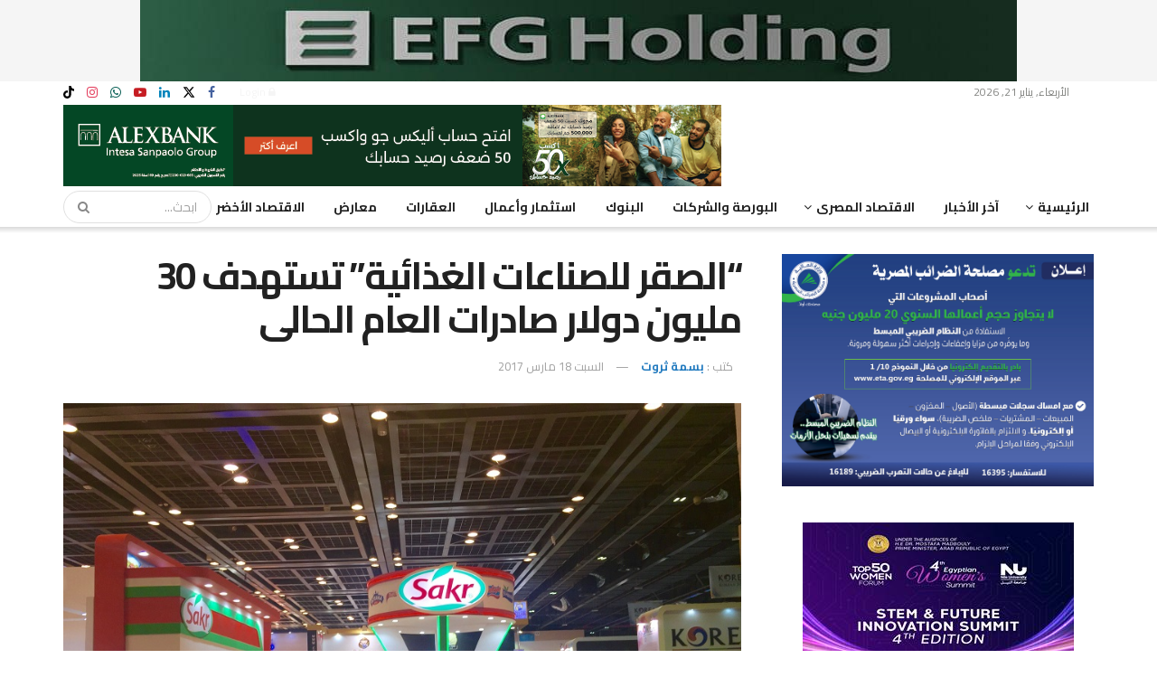

--- FILE ---
content_type: text/html; charset=UTF-8
request_url: https://www.alborsaanews.com/2017/03/18/994281
body_size: 52838
content:
<!doctype html>
<!--[if lt IE 7]> <html class="no-js lt-ie9 lt-ie8 lt-ie7" dir="rtl" lang="ar"> <![endif]-->
<!--[if IE 7]>    <html class="no-js lt-ie9 lt-ie8" dir="rtl" lang="ar"> <![endif]-->
<!--[if IE 8]>    <html class="no-js lt-ie9" dir="rtl" lang="ar"> <![endif]-->
<!--[if IE 9]>    <html class="no-js lt-ie10" dir="rtl" lang="ar"> <![endif]-->
<!--[if gt IE 8]><!--> <html class="no-js" dir="rtl" lang="ar"> <!--<![endif]-->
<head><meta http-equiv="Content-Type" content="text/html; charset=UTF-8" /><script>if(navigator.userAgent.match(/MSIE|Internet Explorer/i)||navigator.userAgent.match(/Trident\/7\..*?rv:11/i)){var href=document.location.href;if(!href.match(/[?&]nowprocket/)){if(href.indexOf("?")==-1){if(href.indexOf("#")==-1){document.location.href=href+"?nowprocket=1"}else{document.location.href=href.replace("#","?nowprocket=1#")}}else{if(href.indexOf("#")==-1){document.location.href=href+"&nowprocket=1"}else{document.location.href=href.replace("#","&nowprocket=1#")}}}}</script><script>(()=>{class RocketLazyLoadScripts{constructor(){this.v="2.0.4",this.userEvents=["keydown","keyup","mousedown","mouseup","mousemove","mouseover","mouseout","touchmove","touchstart","touchend","touchcancel","wheel","click","dblclick","input"],this.attributeEvents=["onblur","onclick","oncontextmenu","ondblclick","onfocus","onmousedown","onmouseenter","onmouseleave","onmousemove","onmouseout","onmouseover","onmouseup","onmousewheel","onscroll","onsubmit"]}async t(){this.i(),this.o(),/iP(ad|hone)/.test(navigator.userAgent)&&this.h(),this.u(),this.l(this),this.m(),this.k(this),this.p(this),this._(),await Promise.all([this.R(),this.L()]),this.lastBreath=Date.now(),this.S(this),this.P(),this.D(),this.O(),this.M(),await this.C(this.delayedScripts.normal),await this.C(this.delayedScripts.defer),await this.C(this.delayedScripts.async),await this.T(),await this.F(),await this.j(),await this.A(),window.dispatchEvent(new Event("rocket-allScriptsLoaded")),this.everythingLoaded=!0,this.lastTouchEnd&&await new Promise(t=>setTimeout(t,500-Date.now()+this.lastTouchEnd)),this.I(),this.H(),this.U(),this.W()}i(){this.CSPIssue=sessionStorage.getItem("rocketCSPIssue"),document.addEventListener("securitypolicyviolation",t=>{this.CSPIssue||"script-src-elem"!==t.violatedDirective||"data"!==t.blockedURI||(this.CSPIssue=!0,sessionStorage.setItem("rocketCSPIssue",!0))},{isRocket:!0})}o(){window.addEventListener("pageshow",t=>{this.persisted=t.persisted,this.realWindowLoadedFired=!0},{isRocket:!0}),window.addEventListener("pagehide",()=>{this.onFirstUserAction=null},{isRocket:!0})}h(){let t;function e(e){t=e}window.addEventListener("touchstart",e,{isRocket:!0}),window.addEventListener("touchend",function i(o){o.changedTouches[0]&&t.changedTouches[0]&&Math.abs(o.changedTouches[0].pageX-t.changedTouches[0].pageX)<10&&Math.abs(o.changedTouches[0].pageY-t.changedTouches[0].pageY)<10&&o.timeStamp-t.timeStamp<200&&(window.removeEventListener("touchstart",e,{isRocket:!0}),window.removeEventListener("touchend",i,{isRocket:!0}),"INPUT"===o.target.tagName&&"text"===o.target.type||(o.target.dispatchEvent(new TouchEvent("touchend",{target:o.target,bubbles:!0})),o.target.dispatchEvent(new MouseEvent("mouseover",{target:o.target,bubbles:!0})),o.target.dispatchEvent(new PointerEvent("click",{target:o.target,bubbles:!0,cancelable:!0,detail:1,clientX:o.changedTouches[0].clientX,clientY:o.changedTouches[0].clientY})),event.preventDefault()))},{isRocket:!0})}q(t){this.userActionTriggered||("mousemove"!==t.type||this.firstMousemoveIgnored?"keyup"===t.type||"mouseover"===t.type||"mouseout"===t.type||(this.userActionTriggered=!0,this.onFirstUserAction&&this.onFirstUserAction()):this.firstMousemoveIgnored=!0),"click"===t.type&&t.preventDefault(),t.stopPropagation(),t.stopImmediatePropagation(),"touchstart"===this.lastEvent&&"touchend"===t.type&&(this.lastTouchEnd=Date.now()),"click"===t.type&&(this.lastTouchEnd=0),this.lastEvent=t.type,t.composedPath&&t.composedPath()[0].getRootNode()instanceof ShadowRoot&&(t.rocketTarget=t.composedPath()[0]),this.savedUserEvents.push(t)}u(){this.savedUserEvents=[],this.userEventHandler=this.q.bind(this),this.userEvents.forEach(t=>window.addEventListener(t,this.userEventHandler,{passive:!1,isRocket:!0})),document.addEventListener("visibilitychange",this.userEventHandler,{isRocket:!0})}U(){this.userEvents.forEach(t=>window.removeEventListener(t,this.userEventHandler,{passive:!1,isRocket:!0})),document.removeEventListener("visibilitychange",this.userEventHandler,{isRocket:!0}),this.savedUserEvents.forEach(t=>{(t.rocketTarget||t.target).dispatchEvent(new window[t.constructor.name](t.type,t))})}m(){const t="return false",e=Array.from(this.attributeEvents,t=>"data-rocket-"+t),i="["+this.attributeEvents.join("],[")+"]",o="[data-rocket-"+this.attributeEvents.join("],[data-rocket-")+"]",s=(e,i,o)=>{o&&o!==t&&(e.setAttribute("data-rocket-"+i,o),e["rocket"+i]=new Function("event",o),e.setAttribute(i,t))};new MutationObserver(t=>{for(const n of t)"attributes"===n.type&&(n.attributeName.startsWith("data-rocket-")||this.everythingLoaded?n.attributeName.startsWith("data-rocket-")&&this.everythingLoaded&&this.N(n.target,n.attributeName.substring(12)):s(n.target,n.attributeName,n.target.getAttribute(n.attributeName))),"childList"===n.type&&n.addedNodes.forEach(t=>{if(t.nodeType===Node.ELEMENT_NODE)if(this.everythingLoaded)for(const i of[t,...t.querySelectorAll(o)])for(const t of i.getAttributeNames())e.includes(t)&&this.N(i,t.substring(12));else for(const e of[t,...t.querySelectorAll(i)])for(const t of e.getAttributeNames())this.attributeEvents.includes(t)&&s(e,t,e.getAttribute(t))})}).observe(document,{subtree:!0,childList:!0,attributeFilter:[...this.attributeEvents,...e]})}I(){this.attributeEvents.forEach(t=>{document.querySelectorAll("[data-rocket-"+t+"]").forEach(e=>{this.N(e,t)})})}N(t,e){const i=t.getAttribute("data-rocket-"+e);i&&(t.setAttribute(e,i),t.removeAttribute("data-rocket-"+e))}k(t){Object.defineProperty(HTMLElement.prototype,"onclick",{get(){return this.rocketonclick||null},set(e){this.rocketonclick=e,this.setAttribute(t.everythingLoaded?"onclick":"data-rocket-onclick","this.rocketonclick(event)")}})}S(t){function e(e,i){let o=e[i];e[i]=null,Object.defineProperty(e,i,{get:()=>o,set(s){t.everythingLoaded?o=s:e["rocket"+i]=o=s}})}e(document,"onreadystatechange"),e(window,"onload"),e(window,"onpageshow");try{Object.defineProperty(document,"readyState",{get:()=>t.rocketReadyState,set(e){t.rocketReadyState=e},configurable:!0}),document.readyState="loading"}catch(t){console.log("WPRocket DJE readyState conflict, bypassing")}}l(t){this.originalAddEventListener=EventTarget.prototype.addEventListener,this.originalRemoveEventListener=EventTarget.prototype.removeEventListener,this.savedEventListeners=[],EventTarget.prototype.addEventListener=function(e,i,o){o&&o.isRocket||!t.B(e,this)&&!t.userEvents.includes(e)||t.B(e,this)&&!t.userActionTriggered||e.startsWith("rocket-")||t.everythingLoaded?t.originalAddEventListener.call(this,e,i,o):(t.savedEventListeners.push({target:this,remove:!1,type:e,func:i,options:o}),"mouseenter"!==e&&"mouseleave"!==e||t.originalAddEventListener.call(this,e,t.savedUserEvents.push,o))},EventTarget.prototype.removeEventListener=function(e,i,o){o&&o.isRocket||!t.B(e,this)&&!t.userEvents.includes(e)||t.B(e,this)&&!t.userActionTriggered||e.startsWith("rocket-")||t.everythingLoaded?t.originalRemoveEventListener.call(this,e,i,o):t.savedEventListeners.push({target:this,remove:!0,type:e,func:i,options:o})}}J(t,e){this.savedEventListeners=this.savedEventListeners.filter(i=>{let o=i.type,s=i.target||window;return e!==o||t!==s||(this.B(o,s)&&(i.type="rocket-"+o),this.$(i),!1)})}H(){EventTarget.prototype.addEventListener=this.originalAddEventListener,EventTarget.prototype.removeEventListener=this.originalRemoveEventListener,this.savedEventListeners.forEach(t=>this.$(t))}$(t){t.remove?this.originalRemoveEventListener.call(t.target,t.type,t.func,t.options):this.originalAddEventListener.call(t.target,t.type,t.func,t.options)}p(t){let e;function i(e){return t.everythingLoaded?e:e.split(" ").map(t=>"load"===t||t.startsWith("load.")?"rocket-jquery-load":t).join(" ")}function o(o){function s(e){const s=o.fn[e];o.fn[e]=o.fn.init.prototype[e]=function(){return this[0]===window&&t.userActionTriggered&&("string"==typeof arguments[0]||arguments[0]instanceof String?arguments[0]=i(arguments[0]):"object"==typeof arguments[0]&&Object.keys(arguments[0]).forEach(t=>{const e=arguments[0][t];delete arguments[0][t],arguments[0][i(t)]=e})),s.apply(this,arguments),this}}if(o&&o.fn&&!t.allJQueries.includes(o)){const e={DOMContentLoaded:[],"rocket-DOMContentLoaded":[]};for(const t in e)document.addEventListener(t,()=>{e[t].forEach(t=>t())},{isRocket:!0});o.fn.ready=o.fn.init.prototype.ready=function(i){function s(){parseInt(o.fn.jquery)>2?setTimeout(()=>i.bind(document)(o)):i.bind(document)(o)}return"function"==typeof i&&(t.realDomReadyFired?!t.userActionTriggered||t.fauxDomReadyFired?s():e["rocket-DOMContentLoaded"].push(s):e.DOMContentLoaded.push(s)),o([])},s("on"),s("one"),s("off"),t.allJQueries.push(o)}e=o}t.allJQueries=[],o(window.jQuery),Object.defineProperty(window,"jQuery",{get:()=>e,set(t){o(t)}})}P(){const t=new Map;document.write=document.writeln=function(e){const i=document.currentScript,o=document.createRange(),s=i.parentElement;let n=t.get(i);void 0===n&&(n=i.nextSibling,t.set(i,n));const c=document.createDocumentFragment();o.setStart(c,0),c.appendChild(o.createContextualFragment(e)),s.insertBefore(c,n)}}async R(){return new Promise(t=>{this.userActionTriggered?t():this.onFirstUserAction=t})}async L(){return new Promise(t=>{document.addEventListener("DOMContentLoaded",()=>{this.realDomReadyFired=!0,t()},{isRocket:!0})})}async j(){return this.realWindowLoadedFired?Promise.resolve():new Promise(t=>{window.addEventListener("load",t,{isRocket:!0})})}M(){this.pendingScripts=[];this.scriptsMutationObserver=new MutationObserver(t=>{for(const e of t)e.addedNodes.forEach(t=>{"SCRIPT"!==t.tagName||t.noModule||t.isWPRocket||this.pendingScripts.push({script:t,promise:new Promise(e=>{const i=()=>{const i=this.pendingScripts.findIndex(e=>e.script===t);i>=0&&this.pendingScripts.splice(i,1),e()};t.addEventListener("load",i,{isRocket:!0}),t.addEventListener("error",i,{isRocket:!0}),setTimeout(i,1e3)})})})}),this.scriptsMutationObserver.observe(document,{childList:!0,subtree:!0})}async F(){await this.X(),this.pendingScripts.length?(await this.pendingScripts[0].promise,await this.F()):this.scriptsMutationObserver.disconnect()}D(){this.delayedScripts={normal:[],async:[],defer:[]},document.querySelectorAll("script[type$=rocketlazyloadscript]").forEach(t=>{t.hasAttribute("data-rocket-src")?t.hasAttribute("async")&&!1!==t.async?this.delayedScripts.async.push(t):t.hasAttribute("defer")&&!1!==t.defer||"module"===t.getAttribute("data-rocket-type")?this.delayedScripts.defer.push(t):this.delayedScripts.normal.push(t):this.delayedScripts.normal.push(t)})}async _(){await this.L();let t=[];document.querySelectorAll("script[type$=rocketlazyloadscript][data-rocket-src]").forEach(e=>{let i=e.getAttribute("data-rocket-src");if(i&&!i.startsWith("data:")){i.startsWith("//")&&(i=location.protocol+i);try{const o=new URL(i).origin;o!==location.origin&&t.push({src:o,crossOrigin:e.crossOrigin||"module"===e.getAttribute("data-rocket-type")})}catch(t){}}}),t=[...new Map(t.map(t=>[JSON.stringify(t),t])).values()],this.Y(t,"preconnect")}async G(t){if(await this.K(),!0!==t.noModule||!("noModule"in HTMLScriptElement.prototype))return new Promise(e=>{let i;function o(){(i||t).setAttribute("data-rocket-status","executed"),e()}try{if(navigator.userAgent.includes("Firefox/")||""===navigator.vendor||this.CSPIssue)i=document.createElement("script"),[...t.attributes].forEach(t=>{let e=t.nodeName;"type"!==e&&("data-rocket-type"===e&&(e="type"),"data-rocket-src"===e&&(e="src"),i.setAttribute(e,t.nodeValue))}),t.text&&(i.text=t.text),t.nonce&&(i.nonce=t.nonce),i.hasAttribute("src")?(i.addEventListener("load",o,{isRocket:!0}),i.addEventListener("error",()=>{i.setAttribute("data-rocket-status","failed-network"),e()},{isRocket:!0}),setTimeout(()=>{i.isConnected||e()},1)):(i.text=t.text,o()),i.isWPRocket=!0,t.parentNode.replaceChild(i,t);else{const i=t.getAttribute("data-rocket-type"),s=t.getAttribute("data-rocket-src");i?(t.type=i,t.removeAttribute("data-rocket-type")):t.removeAttribute("type"),t.addEventListener("load",o,{isRocket:!0}),t.addEventListener("error",i=>{this.CSPIssue&&i.target.src.startsWith("data:")?(console.log("WPRocket: CSP fallback activated"),t.removeAttribute("src"),this.G(t).then(e)):(t.setAttribute("data-rocket-status","failed-network"),e())},{isRocket:!0}),s?(t.fetchPriority="high",t.removeAttribute("data-rocket-src"),t.src=s):t.src="data:text/javascript;base64,"+window.btoa(unescape(encodeURIComponent(t.text)))}}catch(i){t.setAttribute("data-rocket-status","failed-transform"),e()}});t.setAttribute("data-rocket-status","skipped")}async C(t){const e=t.shift();return e?(e.isConnected&&await this.G(e),this.C(t)):Promise.resolve()}O(){this.Y([...this.delayedScripts.normal,...this.delayedScripts.defer,...this.delayedScripts.async],"preload")}Y(t,e){this.trash=this.trash||[];let i=!0;var o=document.createDocumentFragment();t.forEach(t=>{const s=t.getAttribute&&t.getAttribute("data-rocket-src")||t.src;if(s&&!s.startsWith("data:")){const n=document.createElement("link");n.href=s,n.rel=e,"preconnect"!==e&&(n.as="script",n.fetchPriority=i?"high":"low"),t.getAttribute&&"module"===t.getAttribute("data-rocket-type")&&(n.crossOrigin=!0),t.crossOrigin&&(n.crossOrigin=t.crossOrigin),t.integrity&&(n.integrity=t.integrity),t.nonce&&(n.nonce=t.nonce),o.appendChild(n),this.trash.push(n),i=!1}}),document.head.appendChild(o)}W(){this.trash.forEach(t=>t.remove())}async T(){try{document.readyState="interactive"}catch(t){}this.fauxDomReadyFired=!0;try{await this.K(),this.J(document,"readystatechange"),document.dispatchEvent(new Event("rocket-readystatechange")),await this.K(),document.rocketonreadystatechange&&document.rocketonreadystatechange(),await this.K(),this.J(document,"DOMContentLoaded"),document.dispatchEvent(new Event("rocket-DOMContentLoaded")),await this.K(),this.J(window,"DOMContentLoaded"),window.dispatchEvent(new Event("rocket-DOMContentLoaded"))}catch(t){console.error(t)}}async A(){try{document.readyState="complete"}catch(t){}try{await this.K(),this.J(document,"readystatechange"),document.dispatchEvent(new Event("rocket-readystatechange")),await this.K(),document.rocketonreadystatechange&&document.rocketonreadystatechange(),await this.K(),this.J(window,"load"),window.dispatchEvent(new Event("rocket-load")),await this.K(),window.rocketonload&&window.rocketonload(),await this.K(),this.allJQueries.forEach(t=>t(window).trigger("rocket-jquery-load")),await this.K(),this.J(window,"pageshow");const t=new Event("rocket-pageshow");t.persisted=this.persisted,window.dispatchEvent(t),await this.K(),window.rocketonpageshow&&window.rocketonpageshow({persisted:this.persisted})}catch(t){console.error(t)}}async K(){Date.now()-this.lastBreath>45&&(await this.X(),this.lastBreath=Date.now())}async X(){return document.hidden?new Promise(t=>setTimeout(t)):new Promise(t=>requestAnimationFrame(t))}B(t,e){return e===document&&"readystatechange"===t||(e===document&&"DOMContentLoaded"===t||(e===window&&"DOMContentLoaded"===t||(e===window&&"load"===t||e===window&&"pageshow"===t)))}static run(){(new RocketLazyLoadScripts).t()}}RocketLazyLoadScripts.run()})();</script>
    
    <meta name='viewport' content='width=device-width, initial-scale=1, user-scalable=yes' />
    <link rel="profile" href="http://gmpg.org/xfn/11" />
    <link rel="pingback" href="https://www.alborsaanews.com/xmlrpc.php" />
    <meta name="theme-color" content="#001869">
             <meta name="msapplication-navbutton-color" content="#001869">
             <meta name="apple-mobile-web-app-status-bar-style" content="#001869">
			<script type="rocketlazyloadscript" data-rocket-type="text/javascript">
			  var jnews_ajax_url = '/?ajax-request=jnews'
			</script>
			<script type="rocketlazyloadscript" data-rocket-type="text/javascript">;window.jnews=window.jnews||{},window.jnews.library=window.jnews.library||{},window.jnews.library=function(){"use strict";var e=this;e.win=window,e.doc=document,e.noop=function(){},e.globalBody=e.doc.getElementsByTagName("body")[0],e.globalBody=e.globalBody?e.globalBody:e.doc,e.win.jnewsDataStorage=e.win.jnewsDataStorage||{_storage:new WeakMap,put:function(e,t,n){this._storage.has(e)||this._storage.set(e,new Map),this._storage.get(e).set(t,n)},get:function(e,t){return this._storage.get(e).get(t)},has:function(e,t){return this._storage.has(e)&&this._storage.get(e).has(t)},remove:function(e,t){var n=this._storage.get(e).delete(t);return 0===!this._storage.get(e).size&&this._storage.delete(e),n}},e.windowWidth=function(){return e.win.innerWidth||e.docEl.clientWidth||e.globalBody.clientWidth},e.windowHeight=function(){return e.win.innerHeight||e.docEl.clientHeight||e.globalBody.clientHeight},e.requestAnimationFrame=e.win.requestAnimationFrame||e.win.webkitRequestAnimationFrame||e.win.mozRequestAnimationFrame||e.win.msRequestAnimationFrame||window.oRequestAnimationFrame||function(e){return setTimeout(e,1e3/60)},e.cancelAnimationFrame=e.win.cancelAnimationFrame||e.win.webkitCancelAnimationFrame||e.win.webkitCancelRequestAnimationFrame||e.win.mozCancelAnimationFrame||e.win.msCancelRequestAnimationFrame||e.win.oCancelRequestAnimationFrame||function(e){clearTimeout(e)},e.classListSupport="classList"in document.createElement("_"),e.hasClass=e.classListSupport?function(e,t){return e.classList.contains(t)}:function(e,t){return e.className.indexOf(t)>=0},e.addClass=e.classListSupport?function(t,n){e.hasClass(t,n)||t.classList.add(n)}:function(t,n){e.hasClass(t,n)||(t.className+=" "+n)},e.removeClass=e.classListSupport?function(t,n){e.hasClass(t,n)&&t.classList.remove(n)}:function(t,n){e.hasClass(t,n)&&(t.className=t.className.replace(n,""))},e.objKeys=function(e){var t=[];for(var n in e)Object.prototype.hasOwnProperty.call(e,n)&&t.push(n);return t},e.isObjectSame=function(e,t){var n=!0;return JSON.stringify(e)!==JSON.stringify(t)&&(n=!1),n},e.extend=function(){for(var e,t,n,o=arguments[0]||{},i=1,a=arguments.length;i<a;i++)if(null!==(e=arguments[i]))for(t in e)o!==(n=e[t])&&void 0!==n&&(o[t]=n);return o},e.dataStorage=e.win.jnewsDataStorage,e.isVisible=function(e){return 0!==e.offsetWidth&&0!==e.offsetHeight||e.getBoundingClientRect().length},e.getHeight=function(e){return e.offsetHeight||e.clientHeight||e.getBoundingClientRect().height},e.getWidth=function(e){return e.offsetWidth||e.clientWidth||e.getBoundingClientRect().width},e.supportsPassive=!1;try{var t=Object.defineProperty({},"passive",{get:function(){e.supportsPassive=!0}});"createEvent"in e.doc?e.win.addEventListener("test",null,t):"fireEvent"in e.doc&&e.win.attachEvent("test",null)}catch(e){}e.passiveOption=!!e.supportsPassive&&{passive:!0},e.setStorage=function(e,t){e="jnews-"+e;var n={expired:Math.floor(((new Date).getTime()+432e5)/1e3)};t=Object.assign(n,t);localStorage.setItem(e,JSON.stringify(t))},e.getStorage=function(e){e="jnews-"+e;var t=localStorage.getItem(e);return null!==t&&0<t.length?JSON.parse(localStorage.getItem(e)):{}},e.expiredStorage=function(){var t,n="jnews-";for(var o in localStorage)o.indexOf(n)>-1&&"undefined"!==(t=e.getStorage(o.replace(n,""))).expired&&t.expired<Math.floor((new Date).getTime()/1e3)&&localStorage.removeItem(o)},e.addEvents=function(t,n,o){for(var i in n){var a=["touchstart","touchmove"].indexOf(i)>=0&&!o&&e.passiveOption;"createEvent"in e.doc?t.addEventListener(i,n[i],a):"fireEvent"in e.doc&&t.attachEvent("on"+i,n[i])}},e.removeEvents=function(t,n){for(var o in n)"createEvent"in e.doc?t.removeEventListener(o,n[o]):"fireEvent"in e.doc&&t.detachEvent("on"+o,n[o])},e.triggerEvents=function(t,n,o){var i;o=o||{detail:null};return"createEvent"in e.doc?(!(i=e.doc.createEvent("CustomEvent")||new CustomEvent(n)).initCustomEvent||i.initCustomEvent(n,!0,!1,o),void t.dispatchEvent(i)):"fireEvent"in e.doc?((i=e.doc.createEventObject()).eventType=n,void t.fireEvent("on"+i.eventType,i)):void 0},e.getParents=function(t,n){void 0===n&&(n=e.doc);for(var o=[],i=t.parentNode,a=!1;!a;)if(i){var r=i;r.querySelectorAll(n).length?a=!0:(o.push(r),i=r.parentNode)}else o=[],a=!0;return o},e.forEach=function(e,t,n){for(var o=0,i=e.length;o<i;o++)t.call(n,e[o],o)},e.getText=function(e){return e.innerText||e.textContent},e.setText=function(e,t){var n="object"==typeof t?t.innerText||t.textContent:t;e.innerText&&(e.innerText=n),e.textContent&&(e.textContent=n)},e.httpBuildQuery=function(t){return e.objKeys(t).reduce(function t(n){var o=arguments.length>1&&void 0!==arguments[1]?arguments[1]:null;return function(i,a){var r=n[a];a=encodeURIComponent(a);var s=o?"".concat(o,"[").concat(a,"]"):a;return null==r||"function"==typeof r?(i.push("".concat(s,"=")),i):["number","boolean","string"].includes(typeof r)?(i.push("".concat(s,"=").concat(encodeURIComponent(r))),i):(i.push(e.objKeys(r).reduce(t(r,s),[]).join("&")),i)}}(t),[]).join("&")},e.get=function(t,n,o,i){return o="function"==typeof o?o:e.noop,e.ajax("GET",t,n,o,i)},e.post=function(t,n,o,i){return o="function"==typeof o?o:e.noop,e.ajax("POST",t,n,o,i)},e.ajax=function(t,n,o,i,a){var r=new XMLHttpRequest,s=n,c=e.httpBuildQuery(o);if(t=-1!=["GET","POST"].indexOf(t)?t:"GET",r.open(t,s+("GET"==t?"?"+c:""),!0),"POST"==t&&r.setRequestHeader("Content-type","application/x-www-form-urlencoded"),r.setRequestHeader("X-Requested-With","XMLHttpRequest"),r.onreadystatechange=function(){4===r.readyState&&200<=r.status&&300>r.status&&"function"==typeof i&&i.call(void 0,r.response)},void 0!==a&&!a){return{xhr:r,send:function(){r.send("POST"==t?c:null)}}}return r.send("POST"==t?c:null),{xhr:r}},e.scrollTo=function(t,n,o){function i(e,t,n){this.start=this.position(),this.change=e-this.start,this.currentTime=0,this.increment=20,this.duration=void 0===n?500:n,this.callback=t,this.finish=!1,this.animateScroll()}return Math.easeInOutQuad=function(e,t,n,o){return(e/=o/2)<1?n/2*e*e+t:-n/2*(--e*(e-2)-1)+t},i.prototype.stop=function(){this.finish=!0},i.prototype.move=function(t){e.doc.documentElement.scrollTop=t,e.globalBody.parentNode.scrollTop=t,e.globalBody.scrollTop=t},i.prototype.position=function(){return e.doc.documentElement.scrollTop||e.globalBody.parentNode.scrollTop||e.globalBody.scrollTop},i.prototype.animateScroll=function(){this.currentTime+=this.increment;var t=Math.easeInOutQuad(this.currentTime,this.start,this.change,this.duration);this.move(t),this.currentTime<this.duration&&!this.finish?e.requestAnimationFrame.call(e.win,this.animateScroll.bind(this)):this.callback&&"function"==typeof this.callback&&this.callback()},new i(t,n,o)},e.unwrap=function(t){var n,o=t;e.forEach(t,(function(e,t){n?n+=e:n=e})),o.replaceWith(n)},e.performance={start:function(e){performance.mark(e+"Start")},stop:function(e){performance.mark(e+"End"),performance.measure(e,e+"Start",e+"End")}},e.fps=function(){var t=0,n=0,o=0;!function(){var i=t=0,a=0,r=0,s=document.getElementById("fpsTable"),c=function(t){void 0===document.getElementsByTagName("body")[0]?e.requestAnimationFrame.call(e.win,(function(){c(t)})):document.getElementsByTagName("body")[0].appendChild(t)};null===s&&((s=document.createElement("div")).style.position="fixed",s.style.top="120px",s.style.left="10px",s.style.width="100px",s.style.height="20px",s.style.border="1px solid black",s.style.fontSize="11px",s.style.zIndex="100000",s.style.backgroundColor="white",s.id="fpsTable",c(s));var l=function(){o++,n=Date.now(),(a=(o/(r=(n-t)/1e3)).toPrecision(2))!=i&&(i=a,s.innerHTML=i+"fps"),1<r&&(t=n,o=0),e.requestAnimationFrame.call(e.win,l)};l()}()},e.instr=function(e,t){for(var n=0;n<t.length;n++)if(-1!==e.toLowerCase().indexOf(t[n].toLowerCase()))return!0},e.winLoad=function(t,n){function o(o){if("complete"===e.doc.readyState||"interactive"===e.doc.readyState)return!o||n?setTimeout(t,n||1):t(o),1}o()||e.addEvents(e.win,{load:o})},e.docReady=function(t,n){function o(o){if("complete"===e.doc.readyState||"interactive"===e.doc.readyState)return!o||n?setTimeout(t,n||1):t(o),1}o()||e.addEvents(e.doc,{DOMContentLoaded:o})},e.fireOnce=function(){e.docReady((function(){e.assets=e.assets||[],e.assets.length&&(e.boot(),e.load_assets())}),50)},e.boot=function(){e.length&&e.doc.querySelectorAll("style[media]").forEach((function(e){"not all"==e.getAttribute("media")&&e.removeAttribute("media")}))},e.create_js=function(t,n){var o=e.doc.createElement("script");switch(o.setAttribute("src",t),n){case"defer":o.setAttribute("defer",!0);break;case"async":o.setAttribute("async",!0);break;case"deferasync":o.setAttribute("defer",!0),o.setAttribute("async",!0)}e.globalBody.appendChild(o)},e.load_assets=function(){"object"==typeof e.assets&&e.forEach(e.assets.slice(0),(function(t,n){var o="";t.defer&&(o+="defer"),t.async&&(o+="async"),e.create_js(t.url,o);var i=e.assets.indexOf(t);i>-1&&e.assets.splice(i,1)})),e.assets=jnewsoption.au_scripts=window.jnewsads=[]},e.setCookie=function(e,t,n){var o="";if(n){var i=new Date;i.setTime(i.getTime()+24*n*60*60*1e3),o="; expires="+i.toUTCString()}document.cookie=e+"="+(t||"")+o+"; path=/"},e.getCookie=function(e){for(var t=e+"=",n=document.cookie.split(";"),o=0;o<n.length;o++){for(var i=n[o];" "==i.charAt(0);)i=i.substring(1,i.length);if(0==i.indexOf(t))return i.substring(t.length,i.length)}return null},e.eraseCookie=function(e){document.cookie=e+"=; Path=/; Expires=Thu, 01 Jan 1970 00:00:01 GMT;"},e.docReady((function(){e.globalBody=e.globalBody==e.doc?e.doc.getElementsByTagName("body")[0]:e.globalBody,e.globalBody=e.globalBody?e.globalBody:e.doc})),e.winLoad((function(){e.winLoad((function(){var t=!1;if(void 0!==window.jnewsadmin)if(void 0!==window.file_version_checker){var n=e.objKeys(window.file_version_checker);n.length?n.forEach((function(e){t||"10.0.4"===window.file_version_checker[e]||(t=!0)})):t=!0}else t=!0;t&&(window.jnewsHelper.getMessage(),window.jnewsHelper.getNotice())}),2500)}))},window.jnews.library=new window.jnews.library;</script>
	<!-- This site is optimized with the Yoast SEO plugin v26.7 - https://yoast.com/wordpress/plugins/seo/ -->
	<title>&quot;الصقر للصناعات الغذائية&quot; تستهدف 30 مليون دولار صادرات العام الحالى - جريدة البورصة</title>
<link data-rocket-preload as="style" href="https://fonts.googleapis.com/css?family=Cairo%3Aregular%2C700&#038;display=swap" rel="preload">
<link href="https://fonts.googleapis.com/css?family=Cairo%3Aregular%2C700&#038;display=swap" media="print" onload="this.media=&#039;all&#039;" rel="stylesheet">
<noscript><link rel="stylesheet" href="https://fonts.googleapis.com/css?family=Cairo%3Aregular%2C700&#038;display=swap"></noscript>
	<meta name="description" content="&quot;الصقر للصناعات الغذائية&quot; تستهدف 30 مليون دولار صادرات العام الحالى - جريدة البورصة" />
	<meta property="og:locale" content="ar_AR" />
	<meta property="og:type" content="article" />
	<meta property="og:title" content="&quot;الصقر للصناعات الغذائية&quot; تستهدف 30 مليون دولار صادرات العام الحالى - جريدة البورصة" />
	<meta property="og:description" content="&quot;الصقر للصناعات الغذائية&quot; تستهدف 30 مليون دولار صادرات العام الحالى - جريدة البورصة" />
	<meta property="og:url" content="https://www.alborsaanews.com/2017/03/18/994281" />
	<meta property="og:site_name" content="جريدة البورصة" />
	<meta property="article:publisher" content="https://www.facebook.com/Alborsanews/" />
	<meta property="article:author" content="https://www.facebook.com/bthrwt?fref=ufi" />
	<meta property="article:published_time" content="2017-03-18T09:48:24+00:00" />
	<meta property="og:image" content="https://images.alborsaanews.com/2016/09/9HAfL0qA-1473935920_174_224595_.jpg" />
	<meta property="og:image:width" content="900" />
	<meta property="og:image:height" content="529" />
	<meta property="og:image:type" content="image/jpeg" />
	<meta name="author" content="بسمة ثروت" />
	<meta name="twitter:card" content="summary_large_image" />
	<meta name="twitter:creator" content="@alborsanews" />
	<meta name="twitter:site" content="@alborsanews" />
	<script type="application/ld+json" class="yoast-schema-graph">{"@context":"https://schema.org","@graph":[{"@type":"NewsArticle","@id":"https://www.alborsaanews.com/2017/03/18/994281#article","isPartOf":{"@id":"https://www.alborsaanews.com/2017/03/18/994281"},"author":[{"@id":"https://www.alborsaanews.com/#/schema/person/965bd6f3ad182c4a5bd171bc3851f4de"}],"headline":"&#8220;الصقر للصناعات الغذائية&#8221; تستهدف 30 مليون دولار صادرات العام الحالى","datePublished":"2017-03-18T09:48:24+00:00","mainEntityOfPage":{"@id":"https://www.alborsaanews.com/2017/03/18/994281"},"wordCount":0,"publisher":{"@id":"https://www.alborsaanews.com/#organization"},"image":{"@id":"https://www.alborsaanews.com/2017/03/18/994281#primaryimage"},"thumbnailUrl":"https://images.alborsaanews.com/2016/09/9HAfL0qA-1473935920_174_224595_.jpg","keywords":["الصادرات","الصناعات الغذائية"],"articleSection":["أسواق"],"inLanguage":"ar"},{"@type":"WebPage","@id":"https://www.alborsaanews.com/2017/03/18/994281","url":"https://www.alborsaanews.com/2017/03/18/994281","name":"\"الصقر للصناعات الغذائية\" تستهدف 30 مليون دولار صادرات العام الحالى - جريدة البورصة","isPartOf":{"@id":"https://www.alborsaanews.com/#website"},"primaryImageOfPage":{"@id":"https://www.alborsaanews.com/2017/03/18/994281#primaryimage"},"image":{"@id":"https://www.alborsaanews.com/2017/03/18/994281#primaryimage"},"thumbnailUrl":"https://images.alborsaanews.com/2016/09/9HAfL0qA-1473935920_174_224595_.jpg","datePublished":"2017-03-18T09:48:24+00:00","description":"\"الصقر للصناعات الغذائية\" تستهدف 30 مليون دولار صادرات العام الحالى - جريدة البورصة","breadcrumb":{"@id":"https://www.alborsaanews.com/2017/03/18/994281#breadcrumb"},"inLanguage":"ar","potentialAction":[{"@type":"ReadAction","target":["https://www.alborsaanews.com/2017/03/18/994281"]}]},{"@type":"ImageObject","inLanguage":"ar","@id":"https://www.alborsaanews.com/2017/03/18/994281#primaryimage","url":"https://images.alborsaanews.com/2016/09/9HAfL0qA-1473935920_174_224595_.jpg","contentUrl":"https://images.alborsaanews.com/2016/09/9HAfL0qA-1473935920_174_224595_.jpg","width":900,"height":529},{"@type":"BreadcrumbList","@id":"https://www.alborsaanews.com/2017/03/18/994281#breadcrumb","itemListElement":[{"@type":"ListItem","position":1,"name":"الرئيسية","item":"https://www.alborsaanews.com/"},{"@type":"ListItem","position":2,"name":"أسواق","item":"https://www.alborsaanews.com/category/%d8%a3%d8%b3%d9%88%d8%a7%d9%82"},{"@type":"ListItem","position":3,"name":"&#8220;الصقر للصناعات الغذائية&#8221; تستهدف 30 مليون دولار صادرات العام الحالى"}]},{"@type":"WebSite","@id":"https://www.alborsaanews.com/#website","url":"https://www.alborsaanews.com/","name":"جريدة البورصة","description":"الجريدة الإقتصادية الأولى في مصر","publisher":{"@id":"https://www.alborsaanews.com/#organization"},"potentialAction":[{"@type":"SearchAction","target":{"@type":"EntryPoint","urlTemplate":"https://www.alborsaanews.com/?s={search_term_string}"},"query-input":{"@type":"PropertyValueSpecification","valueRequired":true,"valueName":"search_term_string"}}],"inLanguage":"ar"},{"@type":"Organization","@id":"https://www.alborsaanews.com/#organization","name":"جريدة البورصة","url":"https://www.alborsaanews.com/","logo":{"@type":"ImageObject","inLanguage":"ar","@id":"https://www.alborsaanews.com/#/schema/logo/image/","url":"https://d2tm09s6lgn3z4.cloudfront.net/2024/08/310395904_5722683664463528_7712109679197676335_n.jpg","contentUrl":"https://d2tm09s6lgn3z4.cloudfront.net/2024/08/310395904_5722683664463528_7712109679197676335_n.jpg","width":960,"height":960,"caption":"جريدة البورصة"},"image":{"@id":"https://www.alborsaanews.com/#/schema/logo/image/"},"sameAs":["https://www.facebook.com/Alborsanews/","https://x.com/alborsanews"]},{"@type":"Person","@id":"https://www.alborsaanews.com/#/schema/person/965bd6f3ad182c4a5bd171bc3851f4de","name":"بسمة ثروت","image":{"@type":"ImageObject","inLanguage":"ar","@id":"https://www.alborsaanews.com/#/schema/person/image/d847dddacfc7fc59f9c1926d14f09f28","url":"https://secure.gravatar.com/avatar/afb6088159312d4f102601895232ad42bb023b2aa72d634df9383fd081b442b6?s=96&d=mm&r=g","contentUrl":"https://secure.gravatar.com/avatar/afb6088159312d4f102601895232ad42bb023b2aa72d634df9383fd081b442b6?s=96&d=mm&r=g","caption":"بسمة ثروت"},"description":"صحفية تعمل بجريدة البورصة ومتخصصة فى الاسواق التجارية","sameAs":["http://www.alborsanews.com/","https://www.facebook.com/bthrwt?fref=ufi"],"url":"https://www.alborsaanews.com/author/btharwat"}]}</script>
	<!-- / Yoast SEO plugin. -->


<link rel='dns-prefetch' href='//www.alborsaanews.com' />
<link rel='dns-prefetch' href='//fonts.googleapis.com' />
<link rel='preconnect' href='https://fonts.gstatic.com' />
<link rel="alternate" type="application/rss+xml" title="جريدة البورصة &laquo; الخلاصة" href="https://www.alborsaanews.com/feed" />
<link rel="alternate" type="application/rss+xml" title="جريدة البورصة &laquo; خلاصة التعليقات" href="https://www.alborsaanews.com/comments/feed" />
<link rel="alternate" title="oEmbed (JSON)" type="application/json+oembed" href="https://www.alborsaanews.com/wp-json/oembed/1.0/embed?url=https%3A%2F%2Fwww.alborsaanews.com%2F2017%2F03%2F18%2F994281" />
<link rel="alternate" title="oEmbed (XML)" type="text/xml+oembed" href="https://www.alborsaanews.com/wp-json/oembed/1.0/embed?url=https%3A%2F%2Fwww.alborsaanews.com%2F2017%2F03%2F18%2F994281&#038;format=xml" />
<style id='wp-img-auto-sizes-contain-inline-css' type='text/css'>
img:is([sizes=auto i],[sizes^="auto," i]){contain-intrinsic-size:3000px 1500px}
/*# sourceURL=wp-img-auto-sizes-contain-inline-css */
</style>
<style id='wp-emoji-styles-inline-css' type='text/css'>

	img.wp-smiley, img.emoji {
		display: inline !important;
		border: none !important;
		box-shadow: none !important;
		height: 1em !important;
		width: 1em !important;
		margin: 0 0.07em !important;
		vertical-align: -0.1em !important;
		background: none !important;
		padding: 0 !important;
	}
/*# sourceURL=wp-emoji-styles-inline-css */
</style>
<link rel='stylesheet' id='wp-block-library-rtl-css' href='https://www.alborsaanews.com/wp-includes/css/dist/block-library/style-rtl.min.css?ver=6.9' type='text/css' media='all' />
<style id='classic-theme-styles-inline-css' type='text/css'>
/*! This file is auto-generated */
.wp-block-button__link{color:#fff;background-color:#32373c;border-radius:9999px;box-shadow:none;text-decoration:none;padding:calc(.667em + 2px) calc(1.333em + 2px);font-size:1.125em}.wp-block-file__button{background:#32373c;color:#fff;text-decoration:none}
/*# sourceURL=/wp-includes/css/classic-themes.min.css */
</style>
<style id='co-authors-plus-coauthors-style-inline-css' type='text/css'>
.wp-block-co-authors-plus-coauthors.is-layout-flow [class*=wp-block-co-authors-plus]{display:inline}

/*# sourceURL=https://www.alborsaanews.com/app/plugins/co-authors-plus/build/blocks/block-coauthors/style-index.css */
</style>
<style id='co-authors-plus-avatar-style-inline-css' type='text/css'>
.wp-block-co-authors-plus-avatar :where(img){height:auto;max-width:100%;vertical-align:bottom}.wp-block-co-authors-plus-coauthors.is-layout-flow .wp-block-co-authors-plus-avatar :where(img){vertical-align:middle}.wp-block-co-authors-plus-avatar:is(.alignleft,.alignright){display:table}.wp-block-co-authors-plus-avatar.aligncenter{display:table;margin-inline:auto}

/*# sourceURL=https://www.alborsaanews.com/app/plugins/co-authors-plus/build/blocks/block-coauthor-avatar/style-index.css */
</style>
<style id='co-authors-plus-image-style-inline-css' type='text/css'>
.wp-block-co-authors-plus-image{margin-bottom:0}.wp-block-co-authors-plus-image :where(img){height:auto;max-width:100%;vertical-align:bottom}.wp-block-co-authors-plus-coauthors.is-layout-flow .wp-block-co-authors-plus-image :where(img){vertical-align:middle}.wp-block-co-authors-plus-image:is(.alignfull,.alignwide) :where(img){width:100%}.wp-block-co-authors-plus-image:is(.alignleft,.alignright){display:table}.wp-block-co-authors-plus-image.aligncenter{display:table;margin-inline:auto}

/*# sourceURL=https://www.alborsaanews.com/app/plugins/co-authors-plus/build/blocks/block-coauthor-image/style-index.css */
</style>
<link data-minify="1" rel='stylesheet' id='jnews-faq-css' href='https://www.alborsaanews.com/app/cache/min/1/app/plugins/jnews-essential/assets/css/faq.css?ver=1768871119' type='text/css' media='all' />
<link data-minify="1" rel='stylesheet' id='etn-blocks-style-css' href='https://www.alborsaanews.com/app/cache/min/1/app/plugins/wp-event-solution/build/css/etn-block-styles.css?ver=1768871119' type='text/css' media='all' />
<style id='global-styles-inline-css' type='text/css'>
:root{--wp--preset--aspect-ratio--square: 1;--wp--preset--aspect-ratio--4-3: 4/3;--wp--preset--aspect-ratio--3-4: 3/4;--wp--preset--aspect-ratio--3-2: 3/2;--wp--preset--aspect-ratio--2-3: 2/3;--wp--preset--aspect-ratio--16-9: 16/9;--wp--preset--aspect-ratio--9-16: 9/16;--wp--preset--color--black: #000000;--wp--preset--color--cyan-bluish-gray: #abb8c3;--wp--preset--color--white: #ffffff;--wp--preset--color--pale-pink: #f78da7;--wp--preset--color--vivid-red: #cf2e2e;--wp--preset--color--luminous-vivid-orange: #ff6900;--wp--preset--color--luminous-vivid-amber: #fcb900;--wp--preset--color--light-green-cyan: #7bdcb5;--wp--preset--color--vivid-green-cyan: #00d084;--wp--preset--color--pale-cyan-blue: #8ed1fc;--wp--preset--color--vivid-cyan-blue: #0693e3;--wp--preset--color--vivid-purple: #9b51e0;--wp--preset--gradient--vivid-cyan-blue-to-vivid-purple: linear-gradient(135deg,rgb(6,147,227) 0%,rgb(155,81,224) 100%);--wp--preset--gradient--light-green-cyan-to-vivid-green-cyan: linear-gradient(135deg,rgb(122,220,180) 0%,rgb(0,208,130) 100%);--wp--preset--gradient--luminous-vivid-amber-to-luminous-vivid-orange: linear-gradient(135deg,rgb(252,185,0) 0%,rgb(255,105,0) 100%);--wp--preset--gradient--luminous-vivid-orange-to-vivid-red: linear-gradient(135deg,rgb(255,105,0) 0%,rgb(207,46,46) 100%);--wp--preset--gradient--very-light-gray-to-cyan-bluish-gray: linear-gradient(135deg,rgb(238,238,238) 0%,rgb(169,184,195) 100%);--wp--preset--gradient--cool-to-warm-spectrum: linear-gradient(135deg,rgb(74,234,220) 0%,rgb(151,120,209) 20%,rgb(207,42,186) 40%,rgb(238,44,130) 60%,rgb(251,105,98) 80%,rgb(254,248,76) 100%);--wp--preset--gradient--blush-light-purple: linear-gradient(135deg,rgb(255,206,236) 0%,rgb(152,150,240) 100%);--wp--preset--gradient--blush-bordeaux: linear-gradient(135deg,rgb(254,205,165) 0%,rgb(254,45,45) 50%,rgb(107,0,62) 100%);--wp--preset--gradient--luminous-dusk: linear-gradient(135deg,rgb(255,203,112) 0%,rgb(199,81,192) 50%,rgb(65,88,208) 100%);--wp--preset--gradient--pale-ocean: linear-gradient(135deg,rgb(255,245,203) 0%,rgb(182,227,212) 50%,rgb(51,167,181) 100%);--wp--preset--gradient--electric-grass: linear-gradient(135deg,rgb(202,248,128) 0%,rgb(113,206,126) 100%);--wp--preset--gradient--midnight: linear-gradient(135deg,rgb(2,3,129) 0%,rgb(40,116,252) 100%);--wp--preset--font-size--small: 13px;--wp--preset--font-size--medium: 20px;--wp--preset--font-size--large: 36px;--wp--preset--font-size--x-large: 42px;--wp--preset--spacing--20: 0.44rem;--wp--preset--spacing--30: 0.67rem;--wp--preset--spacing--40: 1rem;--wp--preset--spacing--50: 1.5rem;--wp--preset--spacing--60: 2.25rem;--wp--preset--spacing--70: 3.38rem;--wp--preset--spacing--80: 5.06rem;--wp--preset--shadow--natural: 6px 6px 9px rgba(0, 0, 0, 0.2);--wp--preset--shadow--deep: 12px 12px 50px rgba(0, 0, 0, 0.4);--wp--preset--shadow--sharp: 6px 6px 0px rgba(0, 0, 0, 0.2);--wp--preset--shadow--outlined: 6px 6px 0px -3px rgb(255, 255, 255), 6px 6px rgb(0, 0, 0);--wp--preset--shadow--crisp: 6px 6px 0px rgb(0, 0, 0);}:where(.is-layout-flex){gap: 0.5em;}:where(.is-layout-grid){gap: 0.5em;}body .is-layout-flex{display: flex;}.is-layout-flex{flex-wrap: wrap;align-items: center;}.is-layout-flex > :is(*, div){margin: 0;}body .is-layout-grid{display: grid;}.is-layout-grid > :is(*, div){margin: 0;}:where(.wp-block-columns.is-layout-flex){gap: 2em;}:where(.wp-block-columns.is-layout-grid){gap: 2em;}:where(.wp-block-post-template.is-layout-flex){gap: 1.25em;}:where(.wp-block-post-template.is-layout-grid){gap: 1.25em;}.has-black-color{color: var(--wp--preset--color--black) !important;}.has-cyan-bluish-gray-color{color: var(--wp--preset--color--cyan-bluish-gray) !important;}.has-white-color{color: var(--wp--preset--color--white) !important;}.has-pale-pink-color{color: var(--wp--preset--color--pale-pink) !important;}.has-vivid-red-color{color: var(--wp--preset--color--vivid-red) !important;}.has-luminous-vivid-orange-color{color: var(--wp--preset--color--luminous-vivid-orange) !important;}.has-luminous-vivid-amber-color{color: var(--wp--preset--color--luminous-vivid-amber) !important;}.has-light-green-cyan-color{color: var(--wp--preset--color--light-green-cyan) !important;}.has-vivid-green-cyan-color{color: var(--wp--preset--color--vivid-green-cyan) !important;}.has-pale-cyan-blue-color{color: var(--wp--preset--color--pale-cyan-blue) !important;}.has-vivid-cyan-blue-color{color: var(--wp--preset--color--vivid-cyan-blue) !important;}.has-vivid-purple-color{color: var(--wp--preset--color--vivid-purple) !important;}.has-black-background-color{background-color: var(--wp--preset--color--black) !important;}.has-cyan-bluish-gray-background-color{background-color: var(--wp--preset--color--cyan-bluish-gray) !important;}.has-white-background-color{background-color: var(--wp--preset--color--white) !important;}.has-pale-pink-background-color{background-color: var(--wp--preset--color--pale-pink) !important;}.has-vivid-red-background-color{background-color: var(--wp--preset--color--vivid-red) !important;}.has-luminous-vivid-orange-background-color{background-color: var(--wp--preset--color--luminous-vivid-orange) !important;}.has-luminous-vivid-amber-background-color{background-color: var(--wp--preset--color--luminous-vivid-amber) !important;}.has-light-green-cyan-background-color{background-color: var(--wp--preset--color--light-green-cyan) !important;}.has-vivid-green-cyan-background-color{background-color: var(--wp--preset--color--vivid-green-cyan) !important;}.has-pale-cyan-blue-background-color{background-color: var(--wp--preset--color--pale-cyan-blue) !important;}.has-vivid-cyan-blue-background-color{background-color: var(--wp--preset--color--vivid-cyan-blue) !important;}.has-vivid-purple-background-color{background-color: var(--wp--preset--color--vivid-purple) !important;}.has-black-border-color{border-color: var(--wp--preset--color--black) !important;}.has-cyan-bluish-gray-border-color{border-color: var(--wp--preset--color--cyan-bluish-gray) !important;}.has-white-border-color{border-color: var(--wp--preset--color--white) !important;}.has-pale-pink-border-color{border-color: var(--wp--preset--color--pale-pink) !important;}.has-vivid-red-border-color{border-color: var(--wp--preset--color--vivid-red) !important;}.has-luminous-vivid-orange-border-color{border-color: var(--wp--preset--color--luminous-vivid-orange) !important;}.has-luminous-vivid-amber-border-color{border-color: var(--wp--preset--color--luminous-vivid-amber) !important;}.has-light-green-cyan-border-color{border-color: var(--wp--preset--color--light-green-cyan) !important;}.has-vivid-green-cyan-border-color{border-color: var(--wp--preset--color--vivid-green-cyan) !important;}.has-pale-cyan-blue-border-color{border-color: var(--wp--preset--color--pale-cyan-blue) !important;}.has-vivid-cyan-blue-border-color{border-color: var(--wp--preset--color--vivid-cyan-blue) !important;}.has-vivid-purple-border-color{border-color: var(--wp--preset--color--vivid-purple) !important;}.has-vivid-cyan-blue-to-vivid-purple-gradient-background{background: var(--wp--preset--gradient--vivid-cyan-blue-to-vivid-purple) !important;}.has-light-green-cyan-to-vivid-green-cyan-gradient-background{background: var(--wp--preset--gradient--light-green-cyan-to-vivid-green-cyan) !important;}.has-luminous-vivid-amber-to-luminous-vivid-orange-gradient-background{background: var(--wp--preset--gradient--luminous-vivid-amber-to-luminous-vivid-orange) !important;}.has-luminous-vivid-orange-to-vivid-red-gradient-background{background: var(--wp--preset--gradient--luminous-vivid-orange-to-vivid-red) !important;}.has-very-light-gray-to-cyan-bluish-gray-gradient-background{background: var(--wp--preset--gradient--very-light-gray-to-cyan-bluish-gray) !important;}.has-cool-to-warm-spectrum-gradient-background{background: var(--wp--preset--gradient--cool-to-warm-spectrum) !important;}.has-blush-light-purple-gradient-background{background: var(--wp--preset--gradient--blush-light-purple) !important;}.has-blush-bordeaux-gradient-background{background: var(--wp--preset--gradient--blush-bordeaux) !important;}.has-luminous-dusk-gradient-background{background: var(--wp--preset--gradient--luminous-dusk) !important;}.has-pale-ocean-gradient-background{background: var(--wp--preset--gradient--pale-ocean) !important;}.has-electric-grass-gradient-background{background: var(--wp--preset--gradient--electric-grass) !important;}.has-midnight-gradient-background{background: var(--wp--preset--gradient--midnight) !important;}.has-small-font-size{font-size: var(--wp--preset--font-size--small) !important;}.has-medium-font-size{font-size: var(--wp--preset--font-size--medium) !important;}.has-large-font-size{font-size: var(--wp--preset--font-size--large) !important;}.has-x-large-font-size{font-size: var(--wp--preset--font-size--x-large) !important;}
:where(.wp-block-post-template.is-layout-flex){gap: 1.25em;}:where(.wp-block-post-template.is-layout-grid){gap: 1.25em;}
:where(.wp-block-term-template.is-layout-flex){gap: 1.25em;}:where(.wp-block-term-template.is-layout-grid){gap: 1.25em;}
:where(.wp-block-columns.is-layout-flex){gap: 2em;}:where(.wp-block-columns.is-layout-grid){gap: 2em;}
:root :where(.wp-block-pullquote){font-size: 1.5em;line-height: 1.6;}
/*# sourceURL=global-styles-inline-css */
</style>
<link data-minify="1" rel='stylesheet' id='jnews-video-css' href='https://www.alborsaanews.com/app/cache/min/1/app/plugins/jnews-video/assets/css/plugin.css?ver=1768871119' type='text/css' media='all' />
<link data-minify="1" rel='stylesheet' id='etn-icon-css' href='https://www.alborsaanews.com/app/cache/min/1/app/plugins/wp-event-solution/assets/css/etn-icon.css?ver=1768871119' type='text/css' media='all' />
<link data-minify="1" rel='stylesheet' id='etn-public-css-css' href='https://www.alborsaanews.com/app/cache/min/1/app/plugins/wp-event-solution/build/css/event-manager-public-styles.css?ver=1768871119' type='text/css' media='all' />
<link rel='stylesheet' id='jnews-parent-style-css' href='https://www.alborsaanews.com/wp-content/themes/jnews/style.css?ver=6.9' type='text/css' media='all' />
<link rel='stylesheet' id='elementor-frontend-css' href='https://www.alborsaanews.com/app/plugins/elementor/assets/css/frontend.min.css?ver=3.34.1' type='text/css' media='all' />

<link rel='stylesheet' id='mediaelement-css' href='https://www.alborsaanews.com/wp-includes/js/mediaelement/mediaelementplayer-legacy.min.css?ver=4.2.17' type='text/css' media='all' />
<link rel='stylesheet' id='wp-mediaelement-css' href='https://www.alborsaanews.com/wp-includes/js/mediaelement/wp-mediaelement.min.css?ver=6.9' type='text/css' media='all' />
<link data-minify="1" rel='stylesheet' id='font-awesome-css' href='https://www.alborsaanews.com/app/cache/min/1/app/plugins/elementor/assets/lib/font-awesome/css/font-awesome.min.css?ver=1768871119' type='text/css' media='all' />
<link data-minify="1" rel='stylesheet' id='jnews-icon-css' href='https://www.alborsaanews.com/app/cache/min/1/wp-content/themes/jnews/assets/fonts/jegicon/jegicon.css?ver=1768871119' type='text/css' media='all' />
<link data-minify="1" rel='stylesheet' id='jscrollpane-css' href='https://www.alborsaanews.com/app/cache/min/1/wp-content/themes/jnews/assets/css/jquery.jscrollpane.css?ver=1768871119' type='text/css' media='all' />
<link data-minify="1" rel='stylesheet' id='oknav-css' href='https://www.alborsaanews.com/app/cache/min/1/wp-content/themes/jnews/assets/css/okayNav.css?ver=1768871119' type='text/css' media='all' />
<link data-minify="1" rel='stylesheet' id='magnific-popup-css' href='https://www.alborsaanews.com/app/cache/min/1/wp-content/themes/jnews/assets/css/magnific-popup.css?ver=1768871119' type='text/css' media='all' />
<link data-minify="1" rel='stylesheet' id='chosen-css' href='https://www.alborsaanews.com/app/cache/min/1/wp-content/themes/jnews/assets/css/chosen/chosen.css?ver=1768871119' type='text/css' media='all' />
<link data-minify="1" rel='stylesheet' id='jnews-main-css' href='https://www.alborsaanews.com/app/cache/min/1/wp-content/themes/jnews/assets/css/main.css?ver=1768871119' type='text/css' media='all' />
<link data-minify="1" rel='stylesheet' id='jnews-pages-css' href='https://www.alborsaanews.com/app/cache/min/1/wp-content/themes/jnews/assets/css/pages.css?ver=1768871119' type='text/css' media='all' />
<link data-minify="1" rel='stylesheet' id='jnews-single-css' href='https://www.alborsaanews.com/app/cache/min/1/wp-content/themes/jnews/assets/css/single.css?ver=1768871119' type='text/css' media='all' />
<link data-minify="1" rel='stylesheet' id='jnews-responsive-css' href='https://www.alborsaanews.com/app/cache/min/1/wp-content/themes/jnews/assets/css/responsive.css?ver=1768871119' type='text/css' media='all' />
<link data-minify="1" rel='stylesheet' id='jnews-pb-temp-css' href='https://www.alborsaanews.com/app/cache/min/1/wp-content/themes/jnews/assets/css/pb-temp.css?ver=1768871119' type='text/css' media='all' />
<link data-minify="1" rel='stylesheet' id='jnews-elementor-css' href='https://www.alborsaanews.com/app/cache/min/1/wp-content/themes/jnews/assets/css/elementor-frontend.css?ver=1768871119' type='text/css' media='all' />
<link rel='stylesheet' id='jnews-style-css' href='https://www.alborsaanews.com/wp-content/themes/jnews-child/style.css?ver=1.0.0' type='text/css' media='all' />
<link data-minify="1" rel='stylesheet' id='jnews-darkmode-css' href='https://www.alborsaanews.com/app/cache/min/1/wp-content/themes/jnews/assets/css/darkmode.css?ver=1768871119' type='text/css' media='all' />
<link data-minify="1" rel='stylesheet' id='jnews-rtl-css' href='https://www.alborsaanews.com/app/cache/min/1/wp-content/themes/jnews/assets/css/rtl.css?ver=1768871119' type='text/css' media='all' />
<link data-minify="1" rel='stylesheet' id='jnews-video-darkmode-css' href='https://www.alborsaanews.com/app/cache/min/1/app/plugins/jnews-video/assets/css/darkmode.css?ver=1768871119' type='text/css' media='all' />
<style id='rocket-lazyload-inline-css' type='text/css'>
.rll-youtube-player{position:relative;padding-bottom:56.23%;height:0;overflow:hidden;max-width:100%;}.rll-youtube-player:focus-within{outline: 2px solid currentColor;outline-offset: 5px;}.rll-youtube-player iframe{position:absolute;top:0;left:0;width:100%;height:100%;z-index:100;background:0 0}.rll-youtube-player img{bottom:0;display:block;left:0;margin:auto;max-width:100%;width:100%;position:absolute;right:0;top:0;border:none;height:auto;-webkit-transition:.4s all;-moz-transition:.4s all;transition:.4s all}.rll-youtube-player img:hover{-webkit-filter:brightness(75%)}.rll-youtube-player .play{height:100%;width:100%;left:0;top:0;position:absolute;background:url(https://www.alborsaanews.com/app/plugins/wp-rocket/assets/img/youtube.png) no-repeat center;background-color: transparent !important;cursor:pointer;border:none;}.wp-embed-responsive .wp-has-aspect-ratio .rll-youtube-player{position:absolute;padding-bottom:0;width:100%;height:100%;top:0;bottom:0;left:0;right:0}
/*# sourceURL=rocket-lazyload-inline-css */
</style>
<script type="text/javascript" src="https://www.alborsaanews.com/wp-includes/js/jquery/jquery.min.js?ver=3.7.1" id="jquery-core-js" data-rocket-defer defer></script>
<script type="text/javascript" src="https://www.alborsaanews.com/wp-includes/js/jquery/jquery-migrate.min.js?ver=3.4.1" id="jquery-migrate-js" data-rocket-defer defer></script>
<meta name="generator" content="WordPress 6.9" />
<link rel='shortlink' href='https://www.alborsaanews.com/?p=994281' />
<meta name="generator" content="Elementor 3.34.1; features: additional_custom_breakpoints; settings: css_print_method-external, google_font-enabled, font_display-swap">
			<style>
				.e-con.e-parent:nth-of-type(n+4):not(.e-lazyloaded):not(.e-no-lazyload),
				.e-con.e-parent:nth-of-type(n+4):not(.e-lazyloaded):not(.e-no-lazyload) * {
					background-image: none !important;
				}
				@media screen and (max-height: 1024px) {
					.e-con.e-parent:nth-of-type(n+3):not(.e-lazyloaded):not(.e-no-lazyload),
					.e-con.e-parent:nth-of-type(n+3):not(.e-lazyloaded):not(.e-no-lazyload) * {
						background-image: none !important;
					}
				}
				@media screen and (max-height: 640px) {
					.e-con.e-parent:nth-of-type(n+2):not(.e-lazyloaded):not(.e-no-lazyload),
					.e-con.e-parent:nth-of-type(n+2):not(.e-lazyloaded):not(.e-no-lazyload) * {
						background-image: none !important;
					}
				}
			</style>
			<script type='application/ld+json'>{"@context":"http:\/\/schema.org","@type":"Organization","@id":"https:\/\/www.alborsaanews.com\/#organization","url":"https:\/\/www.alborsaanews.com\/","name":"Business News ","logo":{"@type":"ImageObject","url":"https:\/\/d2tm09s6lgn3z4.cloudfront.net\/2023\/09\/1519913286_312_29285_logo-1.png"},"sameAs":["https:\/\/www.facebook.com\/Alborsanews\/","https:\/\/twitter.com\/Alborsanews","https:\/\/www.linkedin.com\/company\/alboorsa-newspaper\/","https:\/\/www.youtube.com\/channel\/UC0aQY9_00xlKpUMKiY1X5NA","https:\/\/whatsapp.com\/channel\/0029Va6UkJt3GJP0ydG3pE1X","https:\/\/www.instagram.com\/alborsanews\/","https:\/\/www.tiktok.com\/@alborsanews?_t=8mBJDUJlXBV&_r=1"],"contactPoint":{"@type":"ContactPoint","telephone":"+201003847639","contactType":"customer service","areaServed":["Eg","Ca"]}}</script>
<script type='application/ld+json'>{"@context":"http:\/\/schema.org","@type":"WebSite","@id":"https:\/\/www.alborsaanews.com\/#website","url":"https:\/\/www.alborsaanews.com\/","name":"Business News ","potentialAction":{"@type":"SearchAction","target":"https:\/\/www.alborsaanews.com\/?s={search_term_string}","query-input":"required name=search_term_string"}}</script>
<link rel="icon" href="https://images.alborsaanews.com/2023/09/cropped-dv9n8Wja-310395904_5722683664463528_7712109679197676335_n-jpeg-32x32.webp" sizes="32x32" />
<link rel="icon" href="https://images.alborsaanews.com/2023/09/cropped-dv9n8Wja-310395904_5722683664463528_7712109679197676335_n-jpeg-192x192.webp" sizes="192x192" />
<link rel="apple-touch-icon" href="https://images.alborsaanews.com/2023/09/cropped-dv9n8Wja-310395904_5722683664463528_7712109679197676335_n-jpeg-180x180.webp" />
<meta name="msapplication-TileImage" content="https://images.alborsaanews.com/2023/09/cropped-dv9n8Wja-310395904_5722683664463528_7712109679197676335_n-jpeg-270x270.webp" />
<noscript><style id="rocket-lazyload-nojs-css">.rll-youtube-player, [data-lazy-src]{display:none !important;}</style></noscript><meta name="generator" content="WP Rocket 3.19.4" data-wpr-features="wpr_delay_js wpr_defer_js wpr_minify_js wpr_lazyload_images wpr_lazyload_iframes wpr_minify_css wpr_desktop" /></head>
<body class="rtl wp-singular post-template-default single single-post postid-994281 single-format-standard wp-embed-responsive wp-theme-jnews wp-child-theme-jnews-child jeg_toggle_light jeg_single_tpl_1 jnews jsc_normal elementor-default elementor-kit-1710048">

    
    
    <div data-rocket-location-hash="8fa763ee20935b6aebfbc8ae3c22c68d" class="jeg_ad jeg_ad_top jnews_header_top_ads">
        <div class='ads-wrapper  '><a href='http://www.efghldg.com/' aria-label="Visit advertisement link" target="_blank" rel="nofollow noopener" class='adlink ads_image '>
                                    <img fetchpriority="high" width="970" height="90" src="data:image/svg+xml,%3Csvg%20xmlns='http://www.w3.org/2000/svg'%20viewBox='0%200%20970%2090'%3E%3C/svg%3E" alt='Efghermes' data-pin-no-hover="true" data-lazy-src="https://images.alborsaanews.com/2025/08/1689818557_248_8179_whatsappimage20230719at7.53.48pm-1.jpeg"><noscript><img fetchpriority="high" width="970" height="90" src='https://images.alborsaanews.com/2025/08/1689818557_248_8179_whatsappimage20230719at7.53.48pm-1.jpeg' alt='Efghermes' data-pin-no-hover="true"></noscript>
                                </a><a href='http://www.efghldg.com/' aria-label="Visit advertisement link" target="_blank" rel="nofollow noopener" class='adlink ads_image_tablet '>
                                    <img fetchpriority="high" width="970" height="90" src="data:image/svg+xml,%3Csvg%20xmlns='http://www.w3.org/2000/svg'%20viewBox='0%200%20970%2090'%3E%3C/svg%3E" alt='Efghermes' data-pin-no-hover="true" data-lazy-src="https://images.alborsaanews.com/2025/08/1689818557_248_8179_whatsappimage20230719at7.53.48pm-1.jpeg"><noscript><img fetchpriority="high" width="970" height="90" src='https://images.alborsaanews.com/2025/08/1689818557_248_8179_whatsappimage20230719at7.53.48pm-1.jpeg' alt='Efghermes' data-pin-no-hover="true"></noscript>
                                </a><a href='http://www.efghldg.com/' aria-label="Visit advertisement link" target="_blank" rel="nofollow noopener" class='adlink ads_image_phone '>
                                    <img fetchpriority="high" width="970" height="90" src="data:image/svg+xml,%3Csvg%20xmlns='http://www.w3.org/2000/svg'%20viewBox='0%200%20970%2090'%3E%3C/svg%3E" alt='Efghermes' data-pin-no-hover="true" data-lazy-src="https://images.alborsaanews.com/2025/08/1689818557_248_8179_whatsappimage20230719at7.53.48pm-1.jpeg"><noscript><img fetchpriority="high" width="970" height="90" src='https://images.alborsaanews.com/2025/08/1689818557_248_8179_whatsappimage20230719at7.53.48pm-1.jpeg' alt='Efghermes' data-pin-no-hover="true"></noscript>
                                </a></div>    </div>

    <!-- The Main Wrapper
    ============================================= -->
    <div data-rocket-location-hash="8202376f741a550a4f2e0bf8bbf43558" class="jeg_viewport">

        
        <div data-rocket-location-hash="b432fedeadd0b76c72d555dfe58de05c" class="jeg_header_wrapper">
            <div data-rocket-location-hash="5b0fec5f8d136b6736cdec4976d96f39" class="jeg_header_instagram_wrapper">
    </div>

<!-- HEADER -->
<div data-rocket-location-hash="56ab5a17476a67d799e76c13e7591ac0" class="jeg_header normal">
    <div class="jeg_topbar jeg_container jeg_navbar_wrapper dark">
    <div class="container">
        <div class="jeg_nav_row">
            
                <div class="jeg_nav_col jeg_nav_left  jeg_nav_grow">
                    <div class="item_wrap jeg_nav_alignleft">
                        <div class="jeg_nav_item jnews_header_topbar_weather">
    </div><div class="jeg_nav_item jeg_top_date">
    الأربعاء, يناير 21, 2026</div>                    </div>
                </div>

                
                <div class="jeg_nav_col jeg_nav_center  jeg_nav_normal">
                    <div class="item_wrap jeg_nav_aligncenter">
                                            </div>
                </div>

                
                <div class="jeg_nav_col jeg_nav_right  jeg_nav_grow">
                    <div class="item_wrap jeg_nav_alignright">
                        <div class="jeg_nav_item jeg_nav_account">
    <ul class="jeg_accountlink jeg_menu">
        <li><a href="#jeg_loginform" aria-label="Login popup button" class="jeg_popuplink"><i class="fa fa-lock"></i> Login</a></li>    </ul>
</div>			<div
				class="jeg_nav_item socials_widget jeg_social_icon_block nobg">
				<a href="https://www.facebook.com/Alborsanews/" target='_blank' rel='external noopener nofollow'  aria-label="Find us on Facebook" class="jeg_facebook"><i class="fa fa-facebook"></i> </a><a href="https://twitter.com/Alborsanews" target='_blank' rel='external noopener nofollow'  aria-label="Find us on Twitter" class="jeg_twitter"><i class="fa fa-twitter"><span class="jeg-icon icon-twitter"><svg xmlns="http://www.w3.org/2000/svg" height="1em" viewBox="0 0 512 512"><!--! Font Awesome Free 6.4.2 by @fontawesome - https://fontawesome.com License - https://fontawesome.com/license (Commercial License) Copyright 2023 Fonticons, Inc. --><path d="M389.2 48h70.6L305.6 224.2 487 464H345L233.7 318.6 106.5 464H35.8L200.7 275.5 26.8 48H172.4L272.9 180.9 389.2 48zM364.4 421.8h39.1L151.1 88h-42L364.4 421.8z"/></svg></span></i> </a><a href="https://www.linkedin.com/company/alboorsa-newspaper/" target='_blank' rel='external noopener nofollow'  aria-label="Find us on LinkedIn" class="jeg_linkedin"><i class="fa fa-linkedin"></i> </a><a href="https://www.youtube.com/channel/UC0aQY9_00xlKpUMKiY1X5NA" target='_blank' rel='external noopener nofollow'  aria-label="Find us on Youtube" class="jeg_youtube"><i class="fa fa-youtube-play"></i> </a><a href="https://whatsapp.com/channel/0029Va6UkJt3GJP0ydG3pE1X" target='_blank' rel='external noopener nofollow'  aria-label="Find us on Whatsapp" class="jeg_whatsapp"><i class="fa fa-whatsapp"></i> </a><a href="https://www.instagram.com/alborsanews/" target='_blank' rel='external noopener nofollow'  aria-label="Find us on Instagram" class="jeg_instagram"><i class="fa fa-instagram"></i> </a><a href="https://www.tiktok.com/@alborsanews?_t=8mBJDUJlXBV&_r=1" target='_blank' rel='external noopener nofollow'  aria-label="Find us on TikTok" class="jeg_tiktok"><span class="jeg-icon icon-tiktok"><svg xmlns="http://www.w3.org/2000/svg" height="1em" viewBox="0 0 448 512"><!--! Font Awesome Free 6.4.2 by @fontawesome - https://fontawesome.com License - https://fontawesome.com/license (Commercial License) Copyright 2023 Fonticons, Inc. --><path d="M448,209.91a210.06,210.06,0,0,1-122.77-39.25V349.38A162.55,162.55,0,1,1,185,188.31V278.2a74.62,74.62,0,1,0,52.23,71.18V0l88,0a121.18,121.18,0,0,0,1.86,22.17h0A122.18,122.18,0,0,0,381,102.39a121.43,121.43,0,0,0,67,20.14Z"/></svg></span> </a>			</div>
			                    </div>
                </div>

                        </div>
    </div>
</div><!-- /.jeg_container --><div class="jeg_midbar jeg_container jeg_navbar_wrapper normal">
    <div class="container">
        <div class="jeg_nav_row">
            
                <div class="jeg_nav_col jeg_nav_left jeg_nav_normal">
                    <div class="item_wrap jeg_nav_alignleft">
                        <div class="jeg_nav_item jeg_logo jeg_desktop_logo">
			<div class="site-title">
			<a href="https://www.alborsaanews.com/" aria-label="Visit Homepage" style="padding: 1px 10px 1px 0px;">
				<img class='jeg_logo_img' src="data:image/svg+xml,%3Csvg%20xmlns='http://www.w3.org/2000/svg'%20viewBox='0%200%20300%20100'%3E%3C/svg%3E" data-lazy-srcset="https://images.alborsaanews.com/2024/11/gGPLuAEA-200.png 1x, https://images.alborsaanews.com/2024/11/gGPLuAEA-200.png 2x" alt="جريدة البورصة"data-light-src="https://images.alborsaanews.com/2024/11/gGPLuAEA-200.png" data-light-srcset="https://images.alborsaanews.com/2024/11/gGPLuAEA-200.png 1x, https://images.alborsaanews.com/2024/11/gGPLuAEA-200.png 2x" data-dark-src="https://images.alborsaanews.com/2024/11/gGPLuAEA-200.png" data-dark-srcset="https://images.alborsaanews.com/2024/11/gGPLuAEA-200.png 1x, https://images.alborsaanews.com/2024/11/gGPLuAEA-200.png 2x"width="300" height="100" data-lazy-src="https://images.alborsaanews.com/2024/11/gGPLuAEA-200.png"><noscript><img class='jeg_logo_img' src="https://images.alborsaanews.com/2024/11/gGPLuAEA-200.png" srcset="https://images.alborsaanews.com/2024/11/gGPLuAEA-200.png 1x, https://images.alborsaanews.com/2024/11/gGPLuAEA-200.png 2x" alt="جريدة البورصة"data-light-src="https://images.alborsaanews.com/2024/11/gGPLuAEA-200.png" data-light-srcset="https://images.alborsaanews.com/2024/11/gGPLuAEA-200.png 1x, https://images.alborsaanews.com/2024/11/gGPLuAEA-200.png 2x" data-dark-src="https://images.alborsaanews.com/2024/11/gGPLuAEA-200.png" data-dark-srcset="https://images.alborsaanews.com/2024/11/gGPLuAEA-200.png 1x, https://images.alborsaanews.com/2024/11/gGPLuAEA-200.png 2x"width="300" height="100"></noscript>			</a>
		</div>
	</div>
                    </div>
                </div>

                
                <div class="jeg_nav_col jeg_nav_center jeg_nav_normal">
                    <div class="item_wrap jeg_nav_aligncenter">
                                            </div>
                </div>

                
                <div class="jeg_nav_col jeg_nav_right jeg_nav_grow">
                    <div class="item_wrap jeg_nav_alignright">
                        <div class="jeg_nav_item jeg_ad jeg_ad_top jnews_header_ads">
    <div class='ads-wrapper  '><a href='https://www.alexbank.com/retail/accounts/alexgo.html' aria-label="Visit advertisement link" target="_blank" rel="nofollow noopener" class='adlink ads_image '>
                                    <img width="728" height="90" src="data:image/svg+xml,%3Csvg%20xmlns='http://www.w3.org/2000/svg'%20viewBox='0%200%20728%2090'%3E%3C/svg%3E" alt='' data-pin-no-hover="true" data-lazy-src="https://images.alborsaanews.com/2025/12/728-W-X-90-H.png"><noscript><img width="728" height="90" src='https://images.alborsaanews.com/2025/12/728-W-X-90-H.png' alt='' data-pin-no-hover="true"></noscript>
                                </a></div></div>                    </div>
                </div>

                        </div>
    </div>
</div><div class="jeg_bottombar jeg_navbar jeg_container jeg_navbar_wrapper  jeg_navbar_shadow jeg_navbar_fitwidth jeg_navbar_normal">
    <div class="container">
        <div class="jeg_nav_row">
            
                <div class="jeg_nav_col jeg_nav_left jeg_nav_grow">
                    <div class="item_wrap jeg_nav_alignleft">
                        <div class="jeg_nav_item jeg_main_menu_wrapper">
<link data-minify="1" rel='stylesheet' id='tiny-slider-css' href='https://www.alborsaanews.com/app/cache/min/1/wp-content/themes/jnews/assets/js/tiny-slider/tiny-slider.css?ver=1768871119' type='text/css' media='all' />
<link data-minify="1" rel='stylesheet' id='jnews-global-slider-css' href='https://www.alborsaanews.com/app/cache/min/1/wp-content/themes/jnews/assets/css/slider/jnewsglobalslider.css?ver=1768871119' type='text/css' media='all' />
<script type="rocketlazyloadscript" data-minify="1" data-rocket-type="text/javascript" data-rocket-src="https://www.alborsaanews.com/app/cache/min/1/wp-content/themes/jnews/assets/js/tiny-slider/tiny-slider.js?ver=1768871119" id="tiny-slider-js" data-rocket-defer defer></script>
<script type="rocketlazyloadscript" data-minify="1" data-rocket-type="text/javascript" data-rocket-src="https://www.alborsaanews.com/app/cache/min/1/wp-content/themes/jnews/assets/js/tiny-slider/tiny-slider-noconflict.js?ver=1768871119" id="tiny-slider-noconflict-js" data-rocket-defer defer></script>
<div class="jeg_mainmenu_wrap"><ul class="jeg_menu jeg_main_menu jeg_menu_style_1" data-animation="animate"><li id="menu-item-1736382" class="menu-item menu-item-type-post_type menu-item-object-page menu-item-home menu-item-has-children menu-item-1736382 bgnav" data-item-row="default" ><a href="https://www.alborsaanews.com/">الرئيسية</a>
<ul class="sub-menu">
	<li id="menu-item-1742081" class="menu-item menu-item-type-taxonomy menu-item-object-category menu-item-1742081 bgnav" data-item-row="default" ><a href="https://www.alborsaanews.com/category/%d8%a7%d9%84%d8%a8%d9%88%d8%b1%d8%b5%d8%a9-%d9%88%d8%a7%d9%84%d8%b4%d8%b1%d9%83%d8%a7%d8%aa">البورصة والشركات</a></li>
	<li id="menu-item-1742080" class="menu-item menu-item-type-taxonomy menu-item-object-category menu-item-1742080 bgnav" data-item-row="default" ><a href="https://www.alborsaanews.com/category/%d8%a7%d9%84%d8%a8%d9%86%d9%88%d9%83">البنوك</a></li>
	<li id="menu-item-1742077" class="menu-item menu-item-type-taxonomy menu-item-object-category menu-item-1742077 bgnav" data-item-row="default" ><a href="https://www.alborsaanews.com/category/%d8%a7%d9%84%d8%b9%d9%82%d8%a7%d8%b1%d8%a7%d8%aa">العقارات</a></li>
	<li id="menu-item-1742074" class="menu-item menu-item-type-taxonomy menu-item-object-category menu-item-1742074 bgnav" data-item-row="default" ><a href="https://www.alborsaanews.com/category/%d8%a7%d9%84%d8%a7%d9%82%d8%aa%d8%b5%d8%a7%d8%af-%d8%a7%d9%84%d9%85%d8%b5%d8%b1%d9%89">الاقتصاد المصرى</a></li>
	<li id="menu-item-1742069" class="menu-item menu-item-type-taxonomy menu-item-object-category current-post-ancestor current-menu-parent current-post-parent menu-item-1742069 bgnav" data-item-row="default" ><a href="https://www.alborsaanews.com/category/%d8%a3%d8%b3%d9%88%d8%a7%d9%82">أسواق</a></li>
	<li id="menu-item-1742071" class="menu-item menu-item-type-taxonomy menu-item-object-category menu-item-1742071 bgnav" data-item-row="default" ><a href="https://www.alborsaanews.com/category/%d8%a7%d9%84%d8%a7%d8%b3%d8%aa%d8%ab%d9%85%d8%a7%d8%b1">استثمار وأعمال</a></li>
	<li id="menu-item-1742075" class="menu-item menu-item-type-taxonomy menu-item-object-category menu-item-1742075 bgnav" data-item-row="default" ><a href="https://www.alborsaanews.com/category/%d8%a7%d9%84%d8%b3%d9%8a%d8%a7%d8%b1%d8%a7%d8%aa">السيارات</a></li>
	<li id="menu-item-1742070" class="menu-item menu-item-type-taxonomy menu-item-object-category menu-item-1742070 bgnav" data-item-row="default" ><a href="https://www.alborsaanews.com/category/%d8%a7%d9%84%d8%a7%d8%aa%d8%b5%d8%a7%d9%84%d8%a7%d8%aa-%d9%88%d8%a7%d9%84%d8%aa%d9%83%d9%86%d9%88%d9%84%d9%88%d8%ac%d9%8a%d8%a7">الاتصالات والتكنولوجيا</a></li>
	<li id="menu-item-1742076" class="menu-item menu-item-type-taxonomy menu-item-object-category menu-item-1742076 bgnav" data-item-row="default" ><a href="https://www.alborsaanews.com/category/%d8%a7%d9%84%d8%b7%d8%a7%d9%82%d8%a9">الطاقة</a></li>
	<li id="menu-item-1742072" class="menu-item menu-item-type-taxonomy menu-item-object-category menu-item-1742072 bgnav" data-item-row="default" ><a href="https://www.alborsaanews.com/category/%d8%a7%d9%84%d8%a7%d9%82%d8%aa%d8%b5%d8%a7%d8%af-%d8%a7%d9%84%d8%a3%d8%ae%d8%b6%d8%b1">الاقتصاد الأخضر</a></li>
	<li id="menu-item-1742079" class="menu-item menu-item-type-taxonomy menu-item-object-category menu-item-1742079 bgnav" data-item-row="default" ><a href="https://www.alborsaanews.com/category/%d8%a7%d9%84%d9%86%d9%82%d9%84-%d9%88%d8%a7%d9%84%d9%85%d9%84%d8%a7%d8%ad%d8%a9">النقل والملاحة</a></li>
	<li id="menu-item-1742073" class="menu-item menu-item-type-taxonomy menu-item-object-category menu-item-1742073 bgnav" data-item-row="default" ><a href="https://www.alborsaanews.com/category/%d8%a7%d9%84%d8%a7%d9%82%d8%aa%d8%b5%d8%a7%d8%af-%d8%a7%d9%84%d8%b9%d8%a7%d9%84%d9%85%d9%89">الاقتصاد العالمى</a></li>
	<li id="menu-item-1742078" class="menu-item menu-item-type-taxonomy menu-item-object-category menu-item-1742078 bgnav" data-item-row="default" ><a href="https://www.alborsaanews.com/category/%d8%a7%d9%84%d9%85%d8%b3%d8%a4%d9%88%d9%84%d9%8a%d8%a9-%d8%a7%d9%84%d9%85%d8%ac%d8%aa%d9%85%d8%b9%d9%8a%d8%a9">المسؤولية المجتمعية</a></li>
	<li id="menu-item-1742083" class="menu-item menu-item-type-taxonomy menu-item-object-category menu-item-1742083 bgnav" data-item-row="default" ><a href="https://www.alborsaanews.com/category/%d9%85%d9%82%d8%a7%d9%84%d8%a7%d8%aa-%d8%a7%d9%84%d8%b1%d8%a3%d9%89">مقالات الرأى</a></li>
	<li id="menu-item-1742068" class="menu-item menu-item-type-taxonomy menu-item-object-category menu-item-1742068 bgnav" data-item-row="default" ><a href="https://www.alborsaanews.com/category/%d9%85%d9%86%d9%88%d8%b9%d8%a7%d8%aa">منوعات</a></li>
	<li id="menu-item-1742082" class="menu-item menu-item-type-taxonomy menu-item-object-category menu-item-1742082 bgnav" data-item-row="default" ><a href="https://www.alborsaanews.com/category/%d9%85%d8%a7%d9%84%d8%aa%d9%8a%d9%85%d9%8a%d8%af%d9%8a%d8%a7">مالتيميديا</a></li>
</ul>
</li>
<li id="menu-item-1736625" class="menu-item menu-item-type-post_type menu-item-object-page menu-item-1736625 bgnav" data-item-row="default" ><a href="https://www.alborsaanews.com/latestnews">آخر الأخبار</a></li>
<li id="menu-item-1741224" class="menu-item menu-item-type-taxonomy menu-item-object-category menu-item-1741224 bgnav jeg_megamenu category_1" data-number="4"  data-item-row="default" ><a href="https://www.alborsaanews.com/category/%d8%a7%d9%84%d8%a7%d9%82%d8%aa%d8%b5%d8%a7%d8%af-%d8%a7%d9%84%d9%85%d8%b5%d8%b1%d9%89">الاقتصاد المصرى</a><div class="sub-menu">
                    <div class="jeg_newsfeed clearfix">
                <div class="jeg_newsfeed_list">
                    <div data-cat-id="69018" data-load-status="loaded" class="jeg_newsfeed_container no_subcat">
                        <div class="newsfeed_carousel">
                            <div class="jeg_newsfeed_item ">
                    <div class="jeg_thumb">
                        
                        <a href="https://www.alborsaanews.com/2026/01/21/1944496"><div class="thumbnail-container size-500 "><img width="360" height="180" src="[data-uri]" class="owl-lazy lazyload wp-post-image" alt="الاقتصاد المصرى" decoding="async" data-src="https://images.alborsaanews.com/2025/04/zXFpqwkg-twyixh1V-224216-360x180.jpg" /></div></a>
                    </div>
                    <h3 class="jeg_post_title"><a href="https://www.alborsaanews.com/2026/01/21/1944496">&#8220;أونكتاد&#8221;: مصر تتصدر الاستثمارات الأجنبية المباشرة فى أفريقيا بـ11 مليار دولار</a></h3>
                </div><div class="jeg_newsfeed_item ">
                    <div class="jeg_thumb">
                        
                        <a href="https://www.alborsaanews.com/2026/01/21/1944413"><div class="thumbnail-container size-500 "><img  width="360" height="180" src="[data-uri]" class="owl-lazy lazyload wp-post-image" alt="مصر تبحث مع البنك الأوروبي لإعادة الإعمار تعزيز استثماراته محليًا" decoding="async" data-src="https://images.alborsaanews.com/2026/01/616546841_1457360306434385_3723205181877895365_n-360x180.jpg" /></div></a>
                    </div>
                    <h3 class="jeg_post_title"><a href="https://www.alborsaanews.com/2026/01/21/1944413">مصر تبحث مع البنك الأوروبي لإعادة الإعمار تعزيز استثماراته محليًا</a></h3>
                </div><div class="jeg_newsfeed_item ">
                    <div class="jeg_thumb">
                        
                        <a href="https://www.alborsaanews.com/2026/01/21/1944406"><div class="thumbnail-container size-500 "><img  width="270" height="180" src="[data-uri]" class="owl-lazy lazyload wp-post-image" alt="التنقيب عن البترول والغاز فى مصر" decoding="async" data-src="https://images.alborsaanews.com/2022/01/1641196892_851_497558_egyptgas.jpg" /></div></a>
                    </div>
                    <h3 class="jeg_post_title"><a href="https://www.alborsaanews.com/2026/01/21/1944406">مصر تسدد 5 مليارات دولار من مستحقات شركات الطاقة الأجنبية</a></h3>
                </div><div class="jeg_newsfeed_item ">
                    <div class="jeg_thumb">
                        
                        <a href="https://www.alborsaanews.com/2026/01/21/1944382"><div class="thumbnail-container size-500 "><img  width="300" height="180" src="[data-uri]" class="owl-lazy lazyload wp-post-image" alt="الرئيس عبدالفتاح السيسي ؛ السيسى" decoding="async" data-src="https://images.alborsaanews.com/2023/02/dQOenKNn-1675932197_624_82862_-jpg.webp" /></div></a>
                    </div>
                    <h3 class="jeg_post_title"><a href="https://www.alborsaanews.com/2026/01/21/1944382">&#8220;السيسي&#8221;: مصر نفذت برنامج الإصلاح الاقتصادي رغم الأزمات الإقليمية والدولية</a></h3>
                </div>
                        </div>
                    </div>
                    <div class="newsfeed_overlay">
                    <div class="preloader_type preloader_circle">
                        <div class="newsfeed_preloader jeg_preloader dot">
                            <span></span><span></span><span></span>
                        </div>
                        <div class="newsfeed_preloader jeg_preloader circle">
                            <div class="jnews_preloader_circle_outer">
                                <div class="jnews_preloader_circle_inner"></div>
                            </div>
                        </div>
                        <div class="newsfeed_preloader jeg_preloader square">
                            <div class="jeg_square"><div class="jeg_square_inner"></div></div>
                        </div>
                    </div>
                </div>
                </div></div>
                </div></li>
<li id="menu-item-1737192" class="menu-item menu-item-type-taxonomy menu-item-object-category menu-item-1737192 bgnav" data-item-row="default" ><a href="https://www.alborsaanews.com/category/%d8%a7%d9%84%d8%a8%d9%88%d8%b1%d8%b5%d8%a9-%d9%88%d8%a7%d9%84%d8%b4%d8%b1%d9%83%d8%a7%d8%aa">البورصة والشركات</a></li>
<li id="menu-item-1737194" class="menu-item menu-item-type-taxonomy menu-item-object-category menu-item-1737194 bgnav" data-item-row="default" ><a href="https://www.alborsaanews.com/category/%d8%a7%d9%84%d8%a8%d9%86%d9%88%d9%83">البنوك</a></li>
<li id="menu-item-1737193" class="menu-item menu-item-type-taxonomy menu-item-object-category menu-item-1737193 bgnav" data-item-row="default" ><a href="https://www.alborsaanews.com/category/%d8%a7%d9%84%d8%a7%d8%b3%d8%aa%d8%ab%d9%85%d8%a7%d8%b1">استثمار وأعمال</a></li>
<li id="menu-item-1713571" class="menu-item menu-item-type-taxonomy menu-item-object-category menu-item-1713571 bgnav" data-item-row="default" ><a href="https://www.alborsaanews.com/category/%d8%a7%d9%84%d8%b9%d9%82%d8%a7%d8%b1%d8%a7%d8%aa">العقارات</a></li>
<li id="menu-item-1901475" class="menu-item menu-item-type-post_type menu-item-object-page menu-item-1901475 bgnav" data-item-row="default" ><a href="https://www.alborsaanews.com/event-coverage">معارض</a></li>
<li id="menu-item-1741225" class="menu-item menu-item-type-taxonomy menu-item-object-category menu-item-1741225 bgnav" data-item-row="default" ><a href="https://www.alborsaanews.com/category/%d8%a7%d9%84%d8%a7%d9%82%d8%aa%d8%b5%d8%a7%d8%af-%d8%a7%d9%84%d8%a3%d8%ae%d8%b6%d8%b1">الاقتصاد الأخضر</a></li>
</ul></div></div>
                    </div>
                </div>

                
                <div class="jeg_nav_col jeg_nav_center jeg_nav_normal">
                    <div class="item_wrap jeg_nav_aligncenter">
                                            </div>
                </div>

                
                <div class="jeg_nav_col jeg_nav_right jeg_nav_normal">
                    <div class="item_wrap jeg_nav_alignright">
                        <!-- Search Form -->
<div class="jeg_nav_item jeg_nav_search">
	<div class="jeg_search_wrapper jeg_search_no_expand round">
	    <a href="#" class="jeg_search_toggle"><i class="fa fa-search"></i></a>
	    <form action="https://www.alborsaanews.com/" method="get" class="jeg_search_form" target="_top">
    <input name="s" class="jeg_search_input" placeholder="ابحث..." type="text" value="" autocomplete="off">
	<button aria-label="Search Button" type="submit" class="jeg_search_button btn"><i class="fa fa-search"></i></button>
</form>
<!-- jeg_search_hide with_result no_result -->
<div class="jeg_search_result jeg_search_hide with_result">
    <div class="search-result-wrapper">
    </div>
    <div class="search-link search-noresult">
        لا يوجد نتائج    </div>
    <div class="search-link search-all-button">
        <i class="fa fa-search"></i> اظهار كل النتائج    </div>
</div>	</div>
</div>                    </div>
                </div>

                        </div>
    </div>
</div></div><!-- /.jeg_header -->        </div>

        <div data-rocket-location-hash="a05fdcf82348fffba87884454ac2e40d" class="jeg_header_sticky">
            <div data-rocket-location-hash="522651de9aceaec321c67ec011ebdbb6" class="sticky_blankspace"></div>
<div data-rocket-location-hash="1fdc600395672ea255681ae75a03a9a5" class="jeg_header normal">
    <div class="jeg_container">
        <div data-mode="scroll" class="jeg_stickybar jeg_navbar jeg_navbar_wrapper jeg_navbar_normal jeg_navbar_dark">
            <div class="container">
    <div class="jeg_nav_row">
        
            <div class="jeg_nav_col jeg_nav_left jeg_nav_grow">
                <div class="item_wrap jeg_nav_alignleft">
                    <div class="jeg_nav_item jeg_main_menu_wrapper">
<div class="jeg_mainmenu_wrap"><ul class="jeg_menu jeg_main_menu jeg_menu_style_1" data-animation="animate"><li id="menu-item-1736382" class="menu-item menu-item-type-post_type menu-item-object-page menu-item-home menu-item-has-children menu-item-1736382 bgnav" data-item-row="default" ><a href="https://www.alborsaanews.com/">الرئيسية</a>
<ul class="sub-menu">
	<li id="menu-item-1742081" class="menu-item menu-item-type-taxonomy menu-item-object-category menu-item-1742081 bgnav" data-item-row="default" ><a href="https://www.alborsaanews.com/category/%d8%a7%d9%84%d8%a8%d9%88%d8%b1%d8%b5%d8%a9-%d9%88%d8%a7%d9%84%d8%b4%d8%b1%d9%83%d8%a7%d8%aa">البورصة والشركات</a></li>
	<li id="menu-item-1742080" class="menu-item menu-item-type-taxonomy menu-item-object-category menu-item-1742080 bgnav" data-item-row="default" ><a href="https://www.alborsaanews.com/category/%d8%a7%d9%84%d8%a8%d9%86%d9%88%d9%83">البنوك</a></li>
	<li id="menu-item-1742077" class="menu-item menu-item-type-taxonomy menu-item-object-category menu-item-1742077 bgnav" data-item-row="default" ><a href="https://www.alborsaanews.com/category/%d8%a7%d9%84%d8%b9%d9%82%d8%a7%d8%b1%d8%a7%d8%aa">العقارات</a></li>
	<li id="menu-item-1742074" class="menu-item menu-item-type-taxonomy menu-item-object-category menu-item-1742074 bgnav" data-item-row="default" ><a href="https://www.alborsaanews.com/category/%d8%a7%d9%84%d8%a7%d9%82%d8%aa%d8%b5%d8%a7%d8%af-%d8%a7%d9%84%d9%85%d8%b5%d8%b1%d9%89">الاقتصاد المصرى</a></li>
	<li id="menu-item-1742069" class="menu-item menu-item-type-taxonomy menu-item-object-category current-post-ancestor current-menu-parent current-post-parent menu-item-1742069 bgnav" data-item-row="default" ><a href="https://www.alborsaanews.com/category/%d8%a3%d8%b3%d9%88%d8%a7%d9%82">أسواق</a></li>
	<li id="menu-item-1742071" class="menu-item menu-item-type-taxonomy menu-item-object-category menu-item-1742071 bgnav" data-item-row="default" ><a href="https://www.alborsaanews.com/category/%d8%a7%d9%84%d8%a7%d8%b3%d8%aa%d8%ab%d9%85%d8%a7%d8%b1">استثمار وأعمال</a></li>
	<li id="menu-item-1742075" class="menu-item menu-item-type-taxonomy menu-item-object-category menu-item-1742075 bgnav" data-item-row="default" ><a href="https://www.alborsaanews.com/category/%d8%a7%d9%84%d8%b3%d9%8a%d8%a7%d8%b1%d8%a7%d8%aa">السيارات</a></li>
	<li id="menu-item-1742070" class="menu-item menu-item-type-taxonomy menu-item-object-category menu-item-1742070 bgnav" data-item-row="default" ><a href="https://www.alborsaanews.com/category/%d8%a7%d9%84%d8%a7%d8%aa%d8%b5%d8%a7%d9%84%d8%a7%d8%aa-%d9%88%d8%a7%d9%84%d8%aa%d9%83%d9%86%d9%88%d9%84%d9%88%d8%ac%d9%8a%d8%a7">الاتصالات والتكنولوجيا</a></li>
	<li id="menu-item-1742076" class="menu-item menu-item-type-taxonomy menu-item-object-category menu-item-1742076 bgnav" data-item-row="default" ><a href="https://www.alborsaanews.com/category/%d8%a7%d9%84%d8%b7%d8%a7%d9%82%d8%a9">الطاقة</a></li>
	<li id="menu-item-1742072" class="menu-item menu-item-type-taxonomy menu-item-object-category menu-item-1742072 bgnav" data-item-row="default" ><a href="https://www.alborsaanews.com/category/%d8%a7%d9%84%d8%a7%d9%82%d8%aa%d8%b5%d8%a7%d8%af-%d8%a7%d9%84%d8%a3%d8%ae%d8%b6%d8%b1">الاقتصاد الأخضر</a></li>
	<li id="menu-item-1742079" class="menu-item menu-item-type-taxonomy menu-item-object-category menu-item-1742079 bgnav" data-item-row="default" ><a href="https://www.alborsaanews.com/category/%d8%a7%d9%84%d9%86%d9%82%d9%84-%d9%88%d8%a7%d9%84%d9%85%d9%84%d8%a7%d8%ad%d8%a9">النقل والملاحة</a></li>
	<li id="menu-item-1742073" class="menu-item menu-item-type-taxonomy menu-item-object-category menu-item-1742073 bgnav" data-item-row="default" ><a href="https://www.alborsaanews.com/category/%d8%a7%d9%84%d8%a7%d9%82%d8%aa%d8%b5%d8%a7%d8%af-%d8%a7%d9%84%d8%b9%d8%a7%d9%84%d9%85%d9%89">الاقتصاد العالمى</a></li>
	<li id="menu-item-1742078" class="menu-item menu-item-type-taxonomy menu-item-object-category menu-item-1742078 bgnav" data-item-row="default" ><a href="https://www.alborsaanews.com/category/%d8%a7%d9%84%d9%85%d8%b3%d8%a4%d9%88%d9%84%d9%8a%d8%a9-%d8%a7%d9%84%d9%85%d8%ac%d8%aa%d9%85%d8%b9%d9%8a%d8%a9">المسؤولية المجتمعية</a></li>
	<li id="menu-item-1742083" class="menu-item menu-item-type-taxonomy menu-item-object-category menu-item-1742083 bgnav" data-item-row="default" ><a href="https://www.alborsaanews.com/category/%d9%85%d9%82%d8%a7%d9%84%d8%a7%d8%aa-%d8%a7%d9%84%d8%b1%d8%a3%d9%89">مقالات الرأى</a></li>
	<li id="menu-item-1742068" class="menu-item menu-item-type-taxonomy menu-item-object-category menu-item-1742068 bgnav" data-item-row="default" ><a href="https://www.alborsaanews.com/category/%d9%85%d9%86%d9%88%d8%b9%d8%a7%d8%aa">منوعات</a></li>
	<li id="menu-item-1742082" class="menu-item menu-item-type-taxonomy menu-item-object-category menu-item-1742082 bgnav" data-item-row="default" ><a href="https://www.alborsaanews.com/category/%d9%85%d8%a7%d9%84%d8%aa%d9%8a%d9%85%d9%8a%d8%af%d9%8a%d8%a7">مالتيميديا</a></li>
</ul>
</li>
<li id="menu-item-1736625" class="menu-item menu-item-type-post_type menu-item-object-page menu-item-1736625 bgnav" data-item-row="default" ><a href="https://www.alborsaanews.com/latestnews">آخر الأخبار</a></li>
<li id="menu-item-1741224" class="menu-item menu-item-type-taxonomy menu-item-object-category menu-item-1741224 bgnav jeg_megamenu category_1" data-number="4"  data-item-row="default" ><a href="https://www.alborsaanews.com/category/%d8%a7%d9%84%d8%a7%d9%82%d8%aa%d8%b5%d8%a7%d8%af-%d8%a7%d9%84%d9%85%d8%b5%d8%b1%d9%89">الاقتصاد المصرى</a><div class="sub-menu">
                    <div class="jeg_newsfeed clearfix">
                <div class="jeg_newsfeed_list">
                    <div data-cat-id="69018" data-load-status="loaded" class="jeg_newsfeed_container no_subcat">
                        <div class="newsfeed_carousel">
                            <div class="jeg_newsfeed_item ">
                    <div class="jeg_thumb">
                        
                        <a href="https://www.alborsaanews.com/2026/01/21/1944496"><div class="thumbnail-container size-500 "><img width="360" height="180" src="[data-uri]" class="owl-lazy lazyload wp-post-image" alt="الاقتصاد المصرى" decoding="async" data-src="https://images.alborsaanews.com/2025/04/zXFpqwkg-twyixh1V-224216-360x180.jpg" /></div></a>
                    </div>
                    <h3 class="jeg_post_title"><a href="https://www.alborsaanews.com/2026/01/21/1944496">&#8220;أونكتاد&#8221;: مصر تتصدر الاستثمارات الأجنبية المباشرة فى أفريقيا بـ11 مليار دولار</a></h3>
                </div><div class="jeg_newsfeed_item ">
                    <div class="jeg_thumb">
                        
                        <a href="https://www.alborsaanews.com/2026/01/21/1944413"><div class="thumbnail-container size-500 "><img  width="360" height="180" src="[data-uri]" class="owl-lazy lazyload wp-post-image" alt="مصر تبحث مع البنك الأوروبي لإعادة الإعمار تعزيز استثماراته محليًا" decoding="async" data-src="https://images.alborsaanews.com/2026/01/616546841_1457360306434385_3723205181877895365_n-360x180.jpg" /></div></a>
                    </div>
                    <h3 class="jeg_post_title"><a href="https://www.alborsaanews.com/2026/01/21/1944413">مصر تبحث مع البنك الأوروبي لإعادة الإعمار تعزيز استثماراته محليًا</a></h3>
                </div><div class="jeg_newsfeed_item ">
                    <div class="jeg_thumb">
                        
                        <a href="https://www.alborsaanews.com/2026/01/21/1944406"><div class="thumbnail-container size-500 "><img  width="270" height="180" src="[data-uri]" class="owl-lazy lazyload wp-post-image" alt="التنقيب عن البترول والغاز فى مصر" decoding="async" data-src="https://images.alborsaanews.com/2022/01/1641196892_851_497558_egyptgas.jpg" /></div></a>
                    </div>
                    <h3 class="jeg_post_title"><a href="https://www.alborsaanews.com/2026/01/21/1944406">مصر تسدد 5 مليارات دولار من مستحقات شركات الطاقة الأجنبية</a></h3>
                </div><div class="jeg_newsfeed_item ">
                    <div class="jeg_thumb">
                        
                        <a href="https://www.alborsaanews.com/2026/01/21/1944382"><div class="thumbnail-container size-500 "><img  width="300" height="180" src="[data-uri]" class="owl-lazy lazyload wp-post-image" alt="الرئيس عبدالفتاح السيسي ؛ السيسى" decoding="async" data-src="https://images.alborsaanews.com/2023/02/dQOenKNn-1675932197_624_82862_-jpg.webp" /></div></a>
                    </div>
                    <h3 class="jeg_post_title"><a href="https://www.alborsaanews.com/2026/01/21/1944382">&#8220;السيسي&#8221;: مصر نفذت برنامج الإصلاح الاقتصادي رغم الأزمات الإقليمية والدولية</a></h3>
                </div>
                        </div>
                    </div>
                    <div class="newsfeed_overlay">
                    <div class="preloader_type preloader_circle">
                        <div class="newsfeed_preloader jeg_preloader dot">
                            <span></span><span></span><span></span>
                        </div>
                        <div class="newsfeed_preloader jeg_preloader circle">
                            <div class="jnews_preloader_circle_outer">
                                <div class="jnews_preloader_circle_inner"></div>
                            </div>
                        </div>
                        <div class="newsfeed_preloader jeg_preloader square">
                            <div class="jeg_square"><div class="jeg_square_inner"></div></div>
                        </div>
                    </div>
                </div>
                </div></div>
                </div></li>
<li id="menu-item-1737192" class="menu-item menu-item-type-taxonomy menu-item-object-category menu-item-1737192 bgnav" data-item-row="default" ><a href="https://www.alborsaanews.com/category/%d8%a7%d9%84%d8%a8%d9%88%d8%b1%d8%b5%d8%a9-%d9%88%d8%a7%d9%84%d8%b4%d8%b1%d9%83%d8%a7%d8%aa">البورصة والشركات</a></li>
<li id="menu-item-1737194" class="menu-item menu-item-type-taxonomy menu-item-object-category menu-item-1737194 bgnav" data-item-row="default" ><a href="https://www.alborsaanews.com/category/%d8%a7%d9%84%d8%a8%d9%86%d9%88%d9%83">البنوك</a></li>
<li id="menu-item-1737193" class="menu-item menu-item-type-taxonomy menu-item-object-category menu-item-1737193 bgnav" data-item-row="default" ><a href="https://www.alborsaanews.com/category/%d8%a7%d9%84%d8%a7%d8%b3%d8%aa%d8%ab%d9%85%d8%a7%d8%b1">استثمار وأعمال</a></li>
<li id="menu-item-1713571" class="menu-item menu-item-type-taxonomy menu-item-object-category menu-item-1713571 bgnav" data-item-row="default" ><a href="https://www.alborsaanews.com/category/%d8%a7%d9%84%d8%b9%d9%82%d8%a7%d8%b1%d8%a7%d8%aa">العقارات</a></li>
<li id="menu-item-1901475" class="menu-item menu-item-type-post_type menu-item-object-page menu-item-1901475 bgnav" data-item-row="default" ><a href="https://www.alborsaanews.com/event-coverage">معارض</a></li>
<li id="menu-item-1741225" class="menu-item menu-item-type-taxonomy menu-item-object-category menu-item-1741225 bgnav" data-item-row="default" ><a href="https://www.alborsaanews.com/category/%d8%a7%d9%84%d8%a7%d9%82%d8%aa%d8%b5%d8%a7%d8%af-%d8%a7%d9%84%d8%a3%d8%ae%d8%b6%d8%b1">الاقتصاد الأخضر</a></li>
</ul></div></div>
                </div>
            </div>

            
            <div class="jeg_nav_col jeg_nav_center jeg_nav_normal">
                <div class="item_wrap jeg_nav_aligncenter">
                                    </div>
            </div>

            
            <div class="jeg_nav_col jeg_nav_right jeg_nav_normal">
                <div class="item_wrap jeg_nav_alignright">
                    <!-- Search Icon -->
<div class="jeg_nav_item jeg_search_wrapper search_icon jeg_search_popup_expand">
    <a href="#" class="jeg_search_toggle" aria-label="Search Button"><i class="fa fa-search"></i></a>
    <form action="https://www.alborsaanews.com/" method="get" class="jeg_search_form" target="_top">
    <input name="s" class="jeg_search_input" placeholder="ابحث..." type="text" value="" autocomplete="off">
	<button aria-label="Search Button" type="submit" class="jeg_search_button btn"><i class="fa fa-search"></i></button>
</form>
<!-- jeg_search_hide with_result no_result -->
<div class="jeg_search_result jeg_search_hide with_result">
    <div class="search-result-wrapper">
    </div>
    <div class="search-link search-noresult">
        لا يوجد نتائج    </div>
    <div class="search-link search-all-button">
        <i class="fa fa-search"></i> اظهار كل النتائج    </div>
</div></div>                </div>
            </div>

                </div>
</div>        </div>
    </div>
</div>
        </div>

        <div data-rocket-location-hash="d5ce315825440ee468a32912909d2441" class="jeg_navbar_mobile_wrapper">
            <div data-rocket-location-hash="8f63fdb142efbfafdaf8c9f4fa1babd6" class="jeg_navbar_mobile" data-mode="scroll">
    <div class="jeg_mobile_bottombar jeg_mobile_midbar jeg_container normal">
    <div class="container">
        <div class="jeg_nav_row">
            
                <div class="jeg_nav_col jeg_nav_left jeg_nav_normal">
                    <div class="item_wrap jeg_nav_alignleft">
                        <div class="jeg_nav_item jeg_mobile_logo">
			<div class="site-title">
			<a href="https://www.alborsaanews.com/" aria-label="Visit Homepage">
				<img class='jeg_logo_img' src="data:image/svg+xml,%3Csvg%20xmlns='http://www.w3.org/2000/svg'%20viewBox='0%200%20300%20100'%3E%3C/svg%3E" data-lazy-srcset="https://images.alborsaanews.com/2024/11/gGPLuAEA-200.png 1x, https://images.alborsaanews.com/2024/11/gGPLuAEA-200.png 2x" alt="جريدة البورصة"data-light-src="https://images.alborsaanews.com/2024/11/gGPLuAEA-200.png" data-light-srcset="https://images.alborsaanews.com/2024/11/gGPLuAEA-200.png 1x, https://images.alborsaanews.com/2024/11/gGPLuAEA-200.png 2x" data-dark-src="https://images.alborsaanews.com/2024/11/gGPLuAEA-200.png" data-dark-srcset="https://images.alborsaanews.com/2024/11/gGPLuAEA-200.png 1x, https://images.alborsaanews.com/2024/11/gGPLuAEA-200.png 2x"width="300" height="100" data-lazy-src="https://images.alborsaanews.com/2024/11/gGPLuAEA-200.png"><noscript><img class='jeg_logo_img' src="https://images.alborsaanews.com/2024/11/gGPLuAEA-200.png" srcset="https://images.alborsaanews.com/2024/11/gGPLuAEA-200.png 1x, https://images.alborsaanews.com/2024/11/gGPLuAEA-200.png 2x" alt="جريدة البورصة"data-light-src="https://images.alborsaanews.com/2024/11/gGPLuAEA-200.png" data-light-srcset="https://images.alborsaanews.com/2024/11/gGPLuAEA-200.png 1x, https://images.alborsaanews.com/2024/11/gGPLuAEA-200.png 2x" data-dark-src="https://images.alborsaanews.com/2024/11/gGPLuAEA-200.png" data-dark-srcset="https://images.alborsaanews.com/2024/11/gGPLuAEA-200.png 1x, https://images.alborsaanews.com/2024/11/gGPLuAEA-200.png 2x"width="300" height="100"></noscript>			</a>
		</div>
	</div>                    </div>
                </div>

                
                <div class="jeg_nav_col jeg_nav_center jeg_nav_grow">
                    <div class="item_wrap jeg_nav_aligncenter">
                                            </div>
                </div>

                
                <div class="jeg_nav_col jeg_nav_right jeg_nav_normal">
                    <div class="item_wrap jeg_nav_alignright">
                        <div class="jeg_nav_item">
    <a href="#" aria-label="Show Menu" class="toggle_btn jeg_mobile_toggle"><i class="fa fa-bars"></i></a>
</div><div class="jeg_nav_item jeg_search_wrapper jeg_search_popup_expand">
    <a href="#" aria-label="Search Button" class="jeg_search_toggle"><i class="fa fa-search"></i></a>
	<form action="https://www.alborsaanews.com/" method="get" class="jeg_search_form" target="_top">
    <input name="s" class="jeg_search_input" placeholder="ابحث..." type="text" value="" autocomplete="off">
	<button aria-label="Search Button" type="submit" class="jeg_search_button btn"><i class="fa fa-search"></i></button>
</form>
<!-- jeg_search_hide with_result no_result -->
<div class="jeg_search_result jeg_search_hide with_result">
    <div class="search-result-wrapper">
    </div>
    <div class="search-link search-noresult">
        لا يوجد نتائج    </div>
    <div class="search-link search-all-button">
        <i class="fa fa-search"></i> اظهار كل النتائج    </div>
</div></div>                    </div>
                </div>

                        </div>
    </div>
</div></div>
<div data-rocket-location-hash="bf13e133d6c62231bf92a3e73fd0b25a" class="sticky_blankspace" style="height: 60px;"></div>        </div>

        <div data-rocket-location-hash="53f1c41da5b6448b06f54d5999f8ea3e" class="jeg_ad jeg_ad_top jnews_header_bottom_ads">
            <div class='ads-wrapper  '></div>        </div>

            <div data-rocket-location-hash="bfdf449f3d8e437f427e68dc8c579be3" class="post-wrapper">

        <div class="post-wrap" >

            
            <div class="jeg_main jeg_sidebar_left">
                <div class="jeg_container">
                    <div class="jeg_content jeg_singlepage">

	<div class="container">

		<div class="jeg_ad jeg_article jnews_article_top_ads">
			<div class='ads-wrapper  '></div>		</div>

		<div class="row">
			<div class="jeg_main_content col-md-8">
				<div class="jeg_inner_content">
					
						
						<div class="entry-header">
							
							<h1 class="jeg_post_title">&#8220;الصقر للصناعات الغذائية&#8221; تستهدف 30 مليون دولار صادرات العام الحالى</h1>

							
							<div class="jeg_meta_container"><div class="jeg_post_meta jeg_post_meta_1">

	<div class="meta_left">
									<div class="jeg_meta_author coauthor">
					<span class="meta_text ">كتب : </span><a href="https://www.alborsaanews.com/author/btharwat">بسمة ثروت</a>				</div>
					
					<div class="jeg_meta_date">
				<a href="https://www.alborsaanews.com/2017/03/18/994281">السبت  18  مارس 2017</a>
			</div>
		
		
			</div>

	<div class="meta_right">
					</div>
</div>
</div>
						</div>

						<div  class="jeg_featured featured_image "><a href="https://images.alborsaanews.com/2016/09/9HAfL0qA-1473935920_174_224595_.jpg"><div class="thumbnail-container" style="padding-bottom:58.777%"><img width="638" height="375" src="data:image/svg+xml,%3Csvg%20xmlns='http://www.w3.org/2000/svg'%20viewBox='0%200%20638%20375'%3E%3C/svg%3E" class=" wp-post-image" alt="" decoding="async" data-lazy-src="https://images.alborsaanews.com/2016/09/9HAfL0qA-1473935920_174_224595_.jpg" /><noscript><img loading="lazy" width="638" height="375" src="https://images.alborsaanews.com/2016/09/9HAfL0qA-1473935920_174_224595_.jpg" class=" wp-post-image" alt="" decoding="async" /></noscript></div></a></div>
						
						<div class="jeg_ad jeg_article jnews_content_top_ads "><div class='ads-wrapper  '></div></div>
						<div class="entry-content no-share">
							<div class="jeg_share_button share-float jeg_sticky_share clearfix share-monocrhome">
															</div>

							<div class="content-inner ">
								<div class='jnews_inline_related_post_wrapper left half'>
                        <div class='jnews_inline_related_post'>
                <div  class="jeg_postblock_29 jeg_postblock jeg_module_hook jeg_pagination_nextprev jeg_col_1o3 jnews_module_994281_0_69713088b8fe6   " data-unique="jnews_module_994281_0_69713088b8fe6">
					<div class="jeg_block_heading jeg_block_heading_6 jeg_subcat_right">
                     <h3 class="jeg_block_title"><span>موضوعات <strong>متعلقة</strong></span></h3>
                     
                 </div>
					<div class="jeg_block_container">
                    
                    <div class="jeg_posts ">
                    <div class="jeg_postsmall jeg_load_more_flag">
                        <article class="jeg_post jeg_pl_xs format-standard">
                    <div class="jeg_postblock_content">
                        <h3 class="jeg_post_title">
                            <a href="https://www.alborsaanews.com/2026/01/21/1944325">مصر تصدر 9.5 مليون طن حاصلات زراعية بـ11.5 مليار دولار في 2025</a>
                        </h3>
                        
                    </div>
                </article><article class="jeg_post jeg_pl_xs format-standard">
                    <div class="jeg_postblock_content">
                        <h3 class="jeg_post_title">
                            <a href="https://www.alborsaanews.com/2026/01/21/1944317">&#8220;التنمية المحلية&#8221;: تيسير إجراءات تراخيص المحال لتوفير بيئة أعمال أكثر سهولة</a>
                        </h3>
                        
                    </div>
                </article><article class="jeg_post jeg_pl_xs format-standard">
                    <div class="jeg_postblock_content">
                        <h3 class="jeg_post_title">
                            <a href="https://www.alborsaanews.com/2026/01/20/1944109">«منتجى الدواجن» يطالب «الزراعة» بفتح أسواق أفريقية لتصدير فائض الإنتاج</a>
                        </h3>
                        
                    </div>
                </article>
                    </div>
                </div>
                    <div class='module-overlay'>
				    <div class='preloader_type preloader_dot'>
				        <div class="module-preloader jeg_preloader dot">
				            <span></span><span></span><span></span>
				        </div>
				        <div class="module-preloader jeg_preloader circle">
				            <div class="jnews_preloader_circle_outer">
				                <div class="jnews_preloader_circle_inner"></div>
				            </div>
				        </div>
				        <div class="module-preloader jeg_preloader square">
				            <div class="jeg_square">
				                <div class="jeg_square_inner"></div>
				            </div>
				        </div>
				    </div>
				</div>
                </div>
                <div class="jeg_block_navigation">
                    <div class='navigation_overlay'><div class='module-preloader jeg_preloader'><span></span><span></span><span></span></div></div>
                    <div class="jeg_block_nav ">
                    <a href="#" aria-label="View previous page posts" class="prev disabled" title="السابق"><i class="fa fa-angle-left"></i></a>
                    <a href="#" aria-label="View next page posts" class="next " title="التالى"><i class="fa fa-angle-right"></i></a>
                </div>
                    
                </div>
					
					<script type="rocketlazyloadscript">var jnews_module_994281_0_69713088b8fe6 = {"header_icon":"","first_title":"\u0645\u0648\u0636\u0648\u0639\u0627\u062a ","second_title":"\u0645\u062a\u0639\u0644\u0642\u0629","url":"","header_type":"heading_6","header_background":"","header_secondary_background":"","header_text_color":"","header_line_color":"","header_accent_color":"","header_filter_category":"","header_filter_author":"","header_filter_tag":"","header_filter_cpt_book-category":"","header_filter_cpt_book-genre":"","header_filter_cpt_movie-category":"","header_filter_cpt_movie-genre":"","header_filter_cpt_etn_category":"","header_filter_cpt_etn_tags":"","header_filter_text":"All","sticky_post":false,"post_type":"post","content_type":"all","sponsor":false,"number_post":3,"post_offset":0,"unique_content":"disable","include_post":"","included_only":false,"exclude_post":994281,"include_category":"13","exclude_category":"","include_author":"","include_tag":"","exclude_tag":"","exclude_visited_post":false,"book-category":"","book-genre":"","movie-category":"","movie-genre":"","etn_category":"","etn_tags":"","sort_by":"latest","show_date":"","date_format":"default","date_format_custom":"Y\/m\/d","pagination_mode":"nextprev","pagination_nextprev_showtext":"","pagination_number_post":3,"pagination_scroll_limit":0,"ads_type":"disable","ads_position":1,"ads_random":"","ads_image":"","ads_image_tablet":"","ads_image_phone":"","ads_image_link":"","ads_image_alt":"","ads_image_new_tab":"","google_publisher_id":"","google_slot_id":"","google_desktop":"auto","google_tab":"auto","google_phone":"auto","content":"","ads_bottom_text":"","show_border":"","el_id":"","el_class":"","scheme":"","column_width":"auto","title_color":"","accent_color":"","alt_color":"","excerpt_color":"","css":"","paged":1,"column_class":"jeg_col_1o3","class":"jnews_block_29"};</script>
				</div>
            </div>
                    </div><p><!-- [if gte mso 9]><xml> <o:OfficeDocumentSettings> <o:RelyOnVML></o:RelyOnVML> <o:AllowPNG></o:AllowPNG> </o:OfficeDocumentSettings></xml><![endif]--><!-- [if gte mso 9]><xml> <w:WordDocument> <w:View>Normal</w:View> <w:Zoom>0</w:Zoom> <w:TrackMoves></w:TrackMoves> <w:TrackFormatting></w:TrackFormatting> <w:PunctuationKerning></w:PunctuationKerning> <w:ValidateAgainstSchemas></w:ValidateAgainstSchemas> <w:SaveIfXMLInvalid>false</w:SaveIfXMLInvalid> <w:IgnoreMixedContent>false</w:IgnoreMixedContent> <w:AlwaysShowPlaceholderText>false</w:AlwaysShowPlaceholderText> <w:DoNotPromoteQF></w:DoNotPromoteQF> <w:LidThemeOther>EN-US</w:LidThemeOther> <w:LidThemeAsian>X-NONE</w:LidThemeAsian> <w:LidThemeComplexScript>AR-SA</w:LidThemeComplexScript> <w:Compatibility> <w:BreakWrappedTables></w:BreakWrappedTables> <w:SnapToGridInCell></w:SnapToGridInCell> <w:WrapTextWithPunct></w:WrapTextWithPunct> <w:UseAsianBreakRules></w:UseAsianBreakRules> <w:DontGrowAutofit></w:DontGrowAutofit> <w:SplitPgBreakAndParaMark></w:SplitPgBreakAndParaMark> <w:DontVertAlignCellWithSp></w:DontVertAlignCellWithSp> <w:DontBreakConstrainedForcedTables></w:DontBreakConstrainedForcedTables> <w:DontVertAlignInTxbx></w:DontVertAlignInTxbx> <w:Word11KerningPairs></w:Word11KerningPairs> <w:CachedColBalance></w:CachedColBalance> </w:Compatibility> <m:mathPr> <m:mathFont m:val=«Cambria Math»></m:mathFont> <m:brkBin m:val=«before»></m:brkBin> <m:brkBinSub m:val=«&#45;-»></m:brkBinSub> <m:smallFrac m:val=«off»></m:smallFrac> <m:dispDef></m:dispDef> <m:lMargin m:val=«0»></m:lMargin> <m:rMargin m:val=«0»></m:rMargin> <m:defJc m:val=«centerGroup»></m:defJc> <m:wrapIndent m:val=«1440»></m:wrapIndent> <m:intLim m:val=«subSup»></m:intLim> <m:naryLim m:val=«undOvr»></m:naryLim> </m:mathPr></w:WordDocument></xml><![endif]--><!-- [if gte mso 9]><xml> <w:LatentStyles DefLockedState=«false» DefUnhideWhenUsed=«true» DefSemiHidden=«true» DefQFormat=«false» DefPriority=«99» LatentStyleCount=«267»> <w:LsdException Locked=«false» Priority=«0» SemiHidden=«false» UnhideWhenUsed=«false» QFormat=«true» Name=«Normal»></w:LsdException> <w:LsdException Locked=«false» Priority=«9» SemiHidden=«false» UnhideWhenUsed=«false» QFormat=«true» Name=«heading 1»></w:LsdException> <w:LsdException Locked=«false» Priority=«9» QFormat=«true» Name=«heading 2»></w:LsdException> <w:LsdException Locked=«false» Priority=«9» QFormat=«true» Name=«heading 3»></w:LsdException> <w:LsdException Locked=«false» Priority=«9» QFormat=«true» Name=«heading 4»></w:LsdException> <w:LsdException Locked=«false» Priority=«9» QFormat=«true» Name=«heading 5»></w:LsdException> <w:LsdException Locked=«false» Priority=«9» QFormat=«true» Name=«heading 6»></w:LsdException> <w:LsdException Locked=«false» Priority=«9» QFormat=«true» Name=«heading 7»></w:LsdException> <w:LsdException Locked=«false» Priority=«9» QFormat=«true» Name=«heading 8»></w:LsdException> <w:LsdException Locked=«false» Priority=«9» QFormat=«true» Name=«heading 9»></w:LsdException> <w:LsdException Locked=«false» Priority=«39» Name=«toc 1»></w:LsdException> <w:LsdException Locked=«false» Priority=«39» Name=«toc 2»></w:LsdException> <w:LsdException Locked=«false» Priority=«39» Name=«toc 3»></w:LsdException> <w:LsdException Locked=«false» Priority=«39» Name=«toc 4»></w:LsdException> <w:LsdException Locked=«false» Priority=«39» Name=«toc 5»></w:LsdException> <w:LsdException Locked=«false» Priority=«39» Name=«toc 6»></w:LsdException> <w:LsdException Locked=«false» Priority=«39» Name=«toc 7»></w:LsdException> <w:LsdException Locked=«false» Priority=«39» Name=«toc 8»></w:LsdException> <w:LsdException Locked=«false» Priority=«39» Name=«toc 9»></w:LsdException> <w:LsdException Locked=«false» Priority=«35» QFormat=«true» Name=«caption»></w:LsdException> <w:LsdException Locked=«false» Priority=«10» SemiHidden=«false» UnhideWhenUsed=«false» QFormat=«true» Name=«Title»></w:LsdException> <w:LsdException Locked=«false» Priority=«1» Name=«Default Paragraph Font»></w:LsdException> <w:LsdException Locked=«false» Priority=«11» SemiHidden=«false» UnhideWhenUsed=«false» QFormat=«true» Name=«Subtitle»></w:LsdException> <w:LsdException Locked=«false» Priority=«22» SemiHidden=«false» UnhideWhenUsed=«false» QFormat=«true» Name=«Strong»></w:LsdException> <w:LsdException Locked=«false» Priority=«20» SemiHidden=«false» UnhideWhenUsed=«false» QFormat=«true» Name=«Emphasis»></w:LsdException> <w:LsdException Locked=«false» Priority=«59» SemiHidden=«false» UnhideWhenUsed=«false» Name=«Table Grid»></w:LsdException> <w:LsdException Locked=«false» UnhideWhenUsed=«false» Name=«Placeholder Text»></w:LsdException> <w:LsdException Locked=«false» Priority=«1» SemiHidden=«false» UnhideWhenUsed=«false» QFormat=«true» Name=«No Spacing»></w:LsdException> <w:LsdException Locked=«false» Priority=«60» SemiHidden=«false» UnhideWhenUsed=«false» Name=«Light Shading»></w:LsdException> <w:LsdException Locked=«false» Priority=«61» SemiHidden=«false» UnhideWhenUsed=«false» Name=«Light List»></w:LsdException> <w:LsdException Locked=«false» Priority=«62» SemiHidden=«false» UnhideWhenUsed=«false» Name=«Light Grid»></w:LsdException> <w:LsdException Locked=«false» Priority=«63» SemiHidden=«false» UnhideWhenUsed=«false» Name=«Medium Shading 1»></w:LsdException> <w:LsdException Locked=«false» Priority=«64» SemiHidden=«false» UnhideWhenUsed=«false» Name=«Medium Shading 2»></w:LsdException> <w:LsdException Locked=«false» Priority=«65» SemiHidden=«false» UnhideWhenUsed=«false» Name=«Medium List 1»></w:LsdException> <w:LsdException Locked=«false» Priority=«66» SemiHidden=«false» UnhideWhenUsed=«false» Name=«Medium List 2»></w:LsdException> <w:LsdException Locked=«false» Priority=«67» SemiHidden=«false» UnhideWhenUsed=«false» Name=«Medium Grid 1»></w:LsdException> <w:LsdException Locked=«false» Priority=«68» SemiHidden=«false» UnhideWhenUsed=«false» Name=«Medium Grid 2»></w:LsdException> <w:LsdException Locked=«false» Priority=«69» SemiHidden=«false» UnhideWhenUsed=«false» Name=«Medium Grid 3»></w:LsdException> <w:LsdException Locked=«false» Priority=«70» SemiHidden=«false» UnhideWhenUsed=«false» Name=«Dark List»></w:LsdException> <w:LsdException Locked=«false» Priority=«71» SemiHidden=«false» UnhideWhenUsed=«false» Name=«Colorful Shading»></w:LsdException> <w:LsdException Locked=«false» Priority=«72» SemiHidden=«false» UnhideWhenUsed=«false» Name=«Colorful List»></w:LsdException> <w:LsdException Locked=«false» Priority=«73» SemiHidden=«false» UnhideWhenUsed=«false» Name=«Colorful Grid»></w:LsdException> <w:LsdException Locked=«false» Priority=«60» SemiHidden=«false» UnhideWhenUsed=«false» Name=«Light Shading Accent 1»></w:LsdException> <w:LsdException Locked=«false» Priority=«61» SemiHidden=«false» UnhideWhenUsed=«false» Name=«Light List Accent 1»></w:LsdException> <w:LsdException Locked=«false» Priority=«62» SemiHidden=«false» UnhideWhenUsed=«false» Name=«Light Grid Accent 1»></w:LsdException> <w:LsdException Locked=«false» Priority=«63» SemiHidden=«false» UnhideWhenUsed=«false» Name=«Medium Shading 1 Accent 1»></w:LsdException> <w:LsdException Locked=«false» Priority=«64» SemiHidden=«false» UnhideWhenUsed=«false» Name=«Medium Shading 2 Accent 1»></w:LsdException> <w:LsdException Locked=«false» Priority=«65» SemiHidden=«false» UnhideWhenUsed=«false» Name=«Medium List 1 Accent 1»></w:LsdException> <w:LsdException Locked=«false» UnhideWhenUsed=«false» Name=«Revision»></w:LsdException> <w:LsdException Locked=«false» Priority=«34» SemiHidden=«false» UnhideWhenUsed=«false» QFormat=«true» Name=«List Paragraph»></w:LsdException> <w:LsdException Locked=«false» Priority=«29» SemiHidden=«false» UnhideWhenUsed=«false» QFormat=«true» Name=«Quote»></w:LsdException> <w:LsdException Locked=«false» Priority=«30» SemiHidden=«false» UnhideWhenUsed=«false» QFormat=«true» Name=«Intense Quote»></w:LsdException> <w:LsdException Locked=«false» Priority=«66» SemiHidden=«false» UnhideWhenUsed=«false» Name=«Medium List 2 Accent 1»></w:LsdException> <w:LsdException Locked=«false» Priority=«67» SemiHidden=«false» UnhideWhenUsed=«false» Name=«Medium Grid 1 Accent 1»></w:LsdException> <w:LsdException Locked=«false» Priority=«68» SemiHidden=«false» UnhideWhenUsed=«false» Name=«Medium Grid 2 Accent 1»></w:LsdException> <w:LsdException Locked=«false» Priority=«69» SemiHidden=«false» UnhideWhenUsed=«false» Name=«Medium Grid 3 Accent 1»></w:LsdException> <w:LsdException Locked=«false» Priority=«70» SemiHidden=«false» UnhideWhenUsed=«false» Name=«Dark List Accent 1»></w:LsdException> <w:LsdException Locked=«false» Priority=«71» SemiHidden=«false» UnhideWhenUsed=«false» Name=«Colorful Shading Accent 1»></w:LsdException> <w:LsdException Locked=«false» Priority=«72» SemiHidden=«false» UnhideWhenUsed=«false» Name=«Colorful List Accent 1»></w:LsdException> <w:LsdException Locked=«false» Priority=«73» SemiHidden=«false» UnhideWhenUsed=«false» Name=«Colorful Grid Accent 1»></w:LsdException> <w:LsdException Locked=«false» Priority=«60» SemiHidden=«false» UnhideWhenUsed=«false» Name=«Light Shading Accent 2»></w:LsdException> <w:LsdException Locked=«false» Priority=«61» SemiHidden=«false» UnhideWhenUsed=«false» Name=«Light List Accent 2»></w:LsdException> <w:LsdException Locked=«false» Priority=«62» SemiHidden=«false» UnhideWhenUsed=«false» Name=«Light Grid Accent 2»></w:LsdException> <w:LsdException Locked=«false» Priority=«63» SemiHidden=«false» UnhideWhenUsed=«false» Name=«Medium Shading 1 Accent 2»></w:LsdException> <w:LsdException Locked=«false» Priority=«64» SemiHidden=«false» UnhideWhenUsed=«false» Name=«Medium Shading 2 Accent 2»></w:LsdException> <w:LsdException Locked=«false» Priority=«65» SemiHidden=«false» UnhideWhenUsed=«false» Name=«Medium List 1 Accent 2»></w:LsdException> <w:LsdException Locked=«false» Priority=«66» SemiHidden=«false» UnhideWhenUsed=«false» Name=«Medium List 2 Accent 2»></w:LsdException> <w:LsdException Locked=«false» Priority=«67» SemiHidden=«false» UnhideWhenUsed=«false» Name=«Medium Grid 1 Accent 2»></w:LsdException> <w:LsdException Locked=«false» Priority=«68» SemiHidden=«false» UnhideWhenUsed=«false» Name=«Medium Grid 2 Accent 2»></w:LsdException> <w:LsdException Locked=«false» Priority=«69» SemiHidden=«false» UnhideWhenUsed=«false» Name=«Medium Grid 3 Accent 2»></w:LsdException> <w:LsdException Locked=«false» Priority=«70» SemiHidden=«false» UnhideWhenUsed=«false» Name=«Dark List Accent 2»></w:LsdException> <w:LsdException Locked=«false» Priority=«71» SemiHidden=«false» UnhideWhenUsed=«false» Name=«Colorful Shading Accent 2»></w:LsdException> <w:LsdException Locked=«false» Priority=«72» SemiHidden=«false» UnhideWhenUsed=«false» Name=«Colorful List Accent 2»></w:LsdException> <w:LsdException Locked=«false» Priority=«73» SemiHidden=«false» UnhideWhenUsed=«false» Name=«Colorful Grid Accent 2»></w:LsdException> <w:LsdException Locked=«false» Priority=«60» SemiHidden=«false» UnhideWhenUsed=«false» Name=«Light Shading Accent 3»></w:LsdException> <w:LsdException Locked=«false» Priority=«61» SemiHidden=«false» UnhideWhenUsed=«false» Name=«Light List Accent 3»></w:LsdException> <w:LsdException Locked=«false» Priority=«62» SemiHidden=«false» UnhideWhenUsed=«false» Name=«Light Grid Accent 3»></w:LsdException> <w:LsdException Locked=«false» Priority=«63» SemiHidden=«false» UnhideWhenUsed=«false» Name=«Medium Shading 1 Accent 3»></w:LsdException> <w:LsdException Locked=«false» Priority=«64» SemiHidden=«false» UnhideWhenUsed=«false» Name=«Medium Shading 2 Accent 3»></w:LsdException> <w:LsdException Locked=«false» Priority=«65» SemiHidden=«false» UnhideWhenUsed=«false» Name=«Medium List 1 Accent 3»></w:LsdException> <w:LsdException Locked=«false» Priority=«66» SemiHidden=«false» UnhideWhenUsed=«false» Name=«Medium List 2 Accent 3»></w:LsdException> <w:LsdException Locked=«false» Priority=«67» SemiHidden=«false» UnhideWhenUsed=«false» Name=«Medium Grid 1 Accent 3»></w:LsdException> <w:LsdException Locked=«false» Priority=«68» SemiHidden=«false» UnhideWhenUsed=«false» Name=«Medium Grid 2 Accent 3»></w:LsdException> <w:LsdException Locked=«false» Priority=«69» SemiHidden=«false» UnhideWhenUsed=«false» Name=«Medium Grid 3 Accent 3»></w:LsdException> <w:LsdException Locked=«false» Priority=«70» SemiHidden=«false» UnhideWhenUsed=«false» Name=«Dark List Accent 3»></w:LsdException> <w:LsdException Locked=«false» Priority=«71» SemiHidden=«false» UnhideWhenUsed=«false» Name=«Colorful Shading Accent 3»></w:LsdException> <w:LsdException Locked=«false» Priority=«72» SemiHidden=«false» UnhideWhenUsed=«false» Name=«Colorful List Accent 3»></w:LsdException> <w:LsdException Locked=«false» Priority=«73» SemiHidden=«false» UnhideWhenUsed=«false» Name=«Colorful Grid Accent 3»></w:LsdException> <w:LsdException Locked=«false» Priority=«60» SemiHidden=«false» UnhideWhenUsed=«false» Name=«Light Shading Accent 4»></w:LsdException> <w:LsdException Locked=«false» Priority=«61» SemiHidden=«false» UnhideWhenUsed=«false» Name=«Light List Accent 4»></w:LsdException> <w:LsdException Locked=«false» Priority=«62» SemiHidden=«false» UnhideWhenUsed=«false» Name=«Light Grid Accent 4»></w:LsdException> <w:LsdException Locked=«false» Priority=«63» SemiHidden=«false» UnhideWhenUsed=«false» Name=«Medium Shading 1 Accent 4»></w:LsdException> <w:LsdException Locked=«false» Priority=«64» SemiHidden=«false» UnhideWhenUsed=«false» Name=«Medium Shading 2 Accent 4»></w:LsdException> <w:LsdException Locked=«false» Priority=«65» SemiHidden=«false» UnhideWhenUsed=«false» Name=«Medium List 1 Accent 4»></w:LsdException> <w:LsdException Locked=«false» Priority=«66» SemiHidden=«false» UnhideWhenUsed=«false» Name=«Medium List 2 Accent 4»></w:LsdException> <w:LsdException Locked=«false» Priority=«67» SemiHidden=«false» UnhideWhenUsed=«false» Name=«Medium Grid 1 Accent 4»></w:LsdException> <w:LsdException Locked=«false» Priority=«68» SemiHidden=«false» UnhideWhenUsed=«false» Name=«Medium Grid 2 Accent 4»></w:LsdException> <w:LsdException Locked=«false» Priority=«69» SemiHidden=«false» UnhideWhenUsed=«false» Name=«Medium Grid 3 Accent 4»></w:LsdException> <w:LsdException Locked=«false» Priority=«70» SemiHidden=«false» UnhideWhenUsed=«false» Name=«Dark List Accent 4»></w:LsdException> <w:LsdException Locked=«false» Priority=«71» SemiHidden=«false» UnhideWhenUsed=«false» Name=«Colorful Shading Accent 4»></w:LsdException> <w:LsdException Locked=«false» Priority=«72» SemiHidden=«false» UnhideWhenUsed=«false» Name=«Colorful List Accent 4»></w:LsdException> <w:LsdException Locked=«false» Priority=«73» SemiHidden=«false» UnhideWhenUsed=«false» Name=«Colorful Grid Accent 4»></w:LsdException> <w:LsdException Locked=«false» Priority=«60» SemiHidden=«false» UnhideWhenUsed=«false» Name=«Light Shading Accent 5»></w:LsdException> <w:LsdException Locked=«false» Priority=«61» SemiHidden=«false» UnhideWhenUsed=«false» Name=«Light List Accent 5»></w:LsdException> <w:LsdException Locked=«false» Priority=«62» SemiHidden=«false» UnhideWhenUsed=«false» Name=«Light Grid Accent 5»></w:LsdException> <w:LsdException Locked=«false» Priority=«63» SemiHidden=«false» UnhideWhenUsed=«false» Name=«Medium Shading 1 Accent 5»></w:LsdException> <w:LsdException Locked=«false» Priority=«64» SemiHidden=«false» UnhideWhenUsed=«false» Name=«Medium Shading 2 Accent 5»></w:LsdException> <w:LsdException Locked=«false» Priority=«65» SemiHidden=«false» UnhideWhenUsed=«false» Name=«Medium List 1 Accent 5»></w:LsdException> <w:LsdException Locked=«false» Priority=«66» SemiHidden=«false» UnhideWhenUsed=«false» Name=«Medium List 2 Accent 5»></w:LsdException> <w:LsdException Locked=«false» Priority=«67» SemiHidden=«false» UnhideWhenUsed=«false» Name=«Medium Grid 1 Accent 5»></w:LsdException> <w:LsdException Locked=«false» Priority=«68» SemiHidden=«false» UnhideWhenUsed=«false» Name=«Medium Grid 2 Accent 5»></w:LsdException> <w:LsdException Locked=«false» Priority=«69» SemiHidden=«false» UnhideWhenUsed=«false» Name=«Medium Grid 3 Accent 5»></w:LsdException> <w:LsdException Locked=«false» Priority=«70» SemiHidden=«false» UnhideWhenUsed=«false» Name=«Dark List Accent 5»></w:LsdException> <w:LsdException Locked=«false» Priority=«71» SemiHidden=«false» UnhideWhenUsed=«false» Name=«Colorful Shading Accent 5»></w:LsdException> <w:LsdException Locked=«false» Priority=«72» SemiHidden=«false» UnhideWhenUsed=«false» Name=«Colorful List Accent 5»></w:LsdException> <w:LsdException Locked=«false» Priority=«73» SemiHidden=«false» UnhideWhenUsed=«false» Name=«Colorful Grid Accent 5»></w:LsdException> <w:LsdException Locked=«false» Priority=«60» SemiHidden=«false» UnhideWhenUsed=«false» Name=«Light Shading Accent 6»></w:LsdException> <w:LsdException Locked=«false» Priority=«61» SemiHidden=«false» UnhideWhenUsed=«false» Name=«Light List Accent 6»></w:LsdException> <w:LsdException Locked=«false» Priority=«62» SemiHidden=«false» UnhideWhenUsed=«false» Name=«Light Grid Accent 6»></w:LsdException> <w:LsdException Locked=«false» Priority=«63» SemiHidden=«false» UnhideWhenUsed=«false» Name=«Medium Shading 1 Accent 6»></w:LsdException> <w:LsdException Locked=«false» Priority=«64» SemiHidden=«false» UnhideWhenUsed=«false» Name=«Medium Shading 2 Accent 6»></w:LsdException> <w:LsdException Locked=«false» Priority=«65» SemiHidden=«false» UnhideWhenUsed=«false» Name=«Medium List 1 Accent 6»></w:LsdException> <w:LsdException Locked=«false» Priority=«66» SemiHidden=«false» UnhideWhenUsed=«false» Name=«Medium List 2 Accent 6»></w:LsdException> <w:LsdException Locked=«false» Priority=«67» SemiHidden=«false» UnhideWhenUsed=«false» Name=«Medium Grid 1 Accent 6»></w:LsdException> <w:LsdException Locked=«false» Priority=«68» SemiHidden=«false» UnhideWhenUsed=«false» Name=«Medium Grid 2 Accent 6»></w:LsdException> <w:LsdException Locked=«false» Priority=«69» SemiHidden=«false» UnhideWhenUsed=«false» Name=«Medium Grid 3 Accent 6»></w:LsdException> <w:LsdException Locked=«false» Priority=«70» SemiHidden=«false» UnhideWhenUsed=«false» Name=«Dark List Accent 6»></w:LsdException> <w:LsdException Locked=«false» Priority=«71» SemiHidden=«false» UnhideWhenUsed=«false» Name=«Colorful Shading Accent 6»></w:LsdException> <w:LsdException Locked=«false» Priority=«72» SemiHidden=«false» UnhideWhenUsed=«false» Name=«Colorful List Accent 6»></w:LsdException> <w:LsdException Locked=«false» Priority=«73» SemiHidden=«false» UnhideWhenUsed=«false» Name=«Colorful Grid Accent 6»></w:LsdException> <w:LsdException Locked=«false» Priority=«19» SemiHidden=«false» UnhideWhenUsed=«false» QFormat=«true» Name=«Subtle Emphasis»></w:LsdException> <w:LsdException Locked=«false» Priority=«21» SemiHidden=«false» UnhideWhenUsed=«false» QFormat=«true» Name=«Intense Emphasis»></w:LsdException> <w:LsdException Locked=«false» Priority=«31» SemiHidden=«false» UnhideWhenUsed=«false» QFormat=«true» Name=«Subtle Reference»></w:LsdException> <w:LsdException Locked=«false» Priority=«32» SemiHidden=«false» UnhideWhenUsed=«false» QFormat=«true» Name=«Intense Reference»></w:LsdException> <w:LsdException Locked=«false» Priority=«33» SemiHidden=«false» UnhideWhenUsed=«false» QFormat=«true» Name=«Book Title»></w:LsdException> <w:LsdException Locked=«false» Priority=«37» Name=«Bibliography»></w:LsdException> <w:LsdException Locked=«false» Priority=«39» QFormat=«true» Name=«TOC Heading»></w:LsdException> </w:LatentStyles></xml><![endif]--><!-- [if gte mso 10]>

<style> /* Style Definitions */ table.MsoNormalTable {mso-style-name:«Table Normal»; mso-tstyle-rowband-size:0; mso-tstyle-colband-size:0; mso-style-noshow:yes; mso-style-priority:99; mso-style-qformat:yes; mso-style-parent:««; mso-padding-alt:0cm 5.4pt 0cm 5.4pt; mso-para-margin:0cm; mso-para-margin-bottom:.0001pt; mso-pagination:widow-orphan; font-size:11.0pt; font-family:»Calibri«،»sans-serif«; mso-ascii-font-family:Calibri; mso-ascii-theme-font:minor-latin; mso-fareast-font-family:»Times New Roman«; mso-fareast-theme-font:minor-fareast; mso-hansi-font-family:Calibri; mso-hansi-theme-font:minor-latin; mso-bidi-font-family:Arial; mso-bidi-theme-font:minor-bidi;}</style>

<![endif]--></p>
<div style="direction: rtl;"><span style="text-decoration: underline;"><strong><span style="line-height: 1.42857;">&#8220;رئيس الشركة&#8221;: تركيا أبرز المنافسين للسوق المصرى فى الخارج</span></strong></span></div>
<div style="direction: rtl;"><span style="text-decoration: underline;"><strong><span style="line-height: 1.42857;">نسعى لاستعادة بعض الأسواق التى فقدناها بعد ثورات الربيع العربى</span></strong></span></div>
<div style="direction: rtl;"><span style="line-height: 1.42857;">تستهدف شركة <a href="http://www.alborsanews.com/2016/09/15/897157">الصقر </a>للصناعات الغذائية زيادة صادراتها خلال العام الحالى بنسبة تصل 66% مقارنة بعام 2016.</span></div>
<div style="direction: rtl;"><span style="line-height: 1.42857;">قال أحمد صقر رئيس مجلس إدارة الشركة إن &#8220;الصقر&#8221; تستهدف 30 مليون دولار صادرات خلال 2017 من خلال التوسع فى بعض الأسواق الجديدة بجانب استعادة الأسواق التى فقدناها بعد ثورات الربيع العربى.</span></div>
<div style="direction: rtl;"><span style="line-height: 1.42857;">أضاف أن الشركة كانت توجه 50% من إنتاجها قبل عام 2011 للتصدير إلا أن ثورات الربيع العربى أثرت على صادرات الحاصلات الزراعية وعلى سبيل المثال العراق كانت تستورد 120 ألف طن من الجبن المصرى المطبوخ قبل الثورة.</span></div>
<div style="direction: rtl;"><span style="line-height: 1.42857;">أوضح أن الشركة بدأت فى التصدير مرة أخرى بعد فترات من التوقف بسبب الاضطربات الأمنية بهذه الدول وذلك من خلال التعاقد على الشحنات التى سيتم تصديرها ودفع مستحقاتها بالكامل قبل سفرها إلى الخارج.</span></div>
<div style="direction: rtl;"><span style="line-height: 1.42857;">أشار إلى أهمية المعارض الدولية ودورها فى الترويج للمنتجات المصرية خاصة أنها تعد أكبر تجمع للعملاء المختلفين.</span></div>
<div style="direction: rtl;"><span style="line-height: 1.42857;">قال &#8220;صقر&#8221;، إن الشركة تستهدف الوصول بصادراتها للجالية العربية فى الدول الأوروبية وأمريكا، والتى تفضل المواد الغذائية المصنعة بالدول العربية.</span></div>
<div style="direction: rtl;"><span style="line-height: 1.42857;">وطالب الدولة بزيادة الدعم المخصص للمعارض لتنشيط الشركات الصغيرة والمتوسطة وتوفير الفرص لها للمشاركة بها بجانب التركيز على الاتفاقيات التجارية الدولية التى تدعم زيادة الصادرات المصرية.</span></div>
<div style="direction: rtl;"><span style="line-height: 1.42857;">أكد، ضرورة إعادة النظر فى سياسات التصدير ودعم الصادرات وعقد اتفاقيات اقتصادية جديدة تعمل على زيادة الصادرات فى مختلف المجالات.</span></div>
<div style="direction: rtl;"><span style="line-height: 1.42857;">وطالب بإنشاء هيئة تجمع جميع الجهات الحكومية المختصة ورجال الأعمال لتنشيط الصادرات المصرية لتتولى رسم خريطة للأسواق المستهدفة وإنشاء مراكز تسويقية داخل العديد من الدول وتفعيل دور برامج دعم الصادرات.</span></div>
<div style="direction: rtl;"><span style="line-height: 1.42857;">وقال إن أبرز الدول المنافسة للسوق المصرى فى العديد من الدول الأوروبية ودول الخليج العربى تركيا وذلك نظراً لما تتلقاه الشركات التركية من دعم حكومى للتوسع فى صادراتها.</span></div>
<div style="direction: rtl;"><span style="line-height: 1.42857;">أضاف أن قرار تحرير سعر الصرف أدى لارتفاع تكاليف الإنتاج للمصنعين حيث زادت تكاليف خامات التعبئة.</span></div>
<div style="direction: rtl;"><span style="line-height: 1.42857;">أوضح أن قطاع الصناعات الغذائية عانى طوال الفترة الماضية من الارتفاعات المتكررة لكل مدخلات الإنتاج بسبب ارتفاع أسعار الطاقة والكهرباء والنقل بجانب ضريبة القيمة المضافة كما أدت الزيادة المتتالية لأسعار السكر لارتفاع التكلفة على المصنعين.</span></div>
<div style="direction: rtl;"><span style="line-height: 1.42857;">وقال إن تحاول احتواء أى ارتفاعات جديدة فى تكلفة الإنتاج وعدم تحميلها على السلع خاصة مع الزيادات المتتالية فى الأسعار بصفة عامة وزيادة التغليف على سيبل المثال بنسبة 100%.</span></div>
<div style="direction: rtl;"><span style="line-height: 1.42857;">أضاف أن ما تعرض له قطاع الصناعات الغذائية خلال الفترة الماضية من مداهمات للمصانع من جانب وزارتى التموين والداخلية والتحفظ على السكر بعث برسالة سلبية للمستثمرين.</span></div>
<div style="direction: rtl;"><span style="line-height: 1.42857;">أوضح صقر أن السوق المصرى لديه إمكانيات هائلة خاصة فى مجال صناعة المواد الغذائية حيث يضم أكثر من 90 مليون مستهلك.</span></div>
<div style="direction: rtl;"><span style="line-height: 1.42857;">أشار إلى أن المصانع تسعى للتوسع والحصول على فرص بعد تطبيق الحكومة لبعض القرارات الخاصة بخفض الواردات مما يعنى زيادة الفرصة أمام المنتج المصرى والشركات المحلية لإحلال منتجاتها محل المنتجات المستوردة.</span></div>
<div style="direction: rtl;"><span style="line-height: 1.42857;">وقال إن الشركة تعمل على تطوير الإنتاج واستخدام أحدث وسائل التكنولوجيا فى التصنيع وتحسين عملية تسليم المنتجات وزيادة الإنفاق على البحث والتطوير من أجل التوصل إلى منتجات جديدة وغير تقليدية تكون عالية القيمة والاستحواذ على حصة أكبر من السوق.</span></div>
<div style="direction: rtl;"><span style="line-height: 1.42857;">أضاف صقر، أن أزمة العمالة الماهرة تعد من أهم التحديات التى يواجهها المصنعين خاصة فى ظل عدم الاهتمام بالتدريب المهنى والفنى فى مصر.</span></div>
<div style="direction: rtl;"><span style="line-height: 1.42857;">أكد أهمية التوجه إلى التدريب المهنى خلال الفترة المقبلة لتحسين أداء العاملين بالقطاعات المختلفة بما ينعكس على المنتج النهائى.</span></div>
<div style="direction: rtl;"><span style="line-height: 1.42857;">أوضح صقر، أن الشركة لديها 7 مصانع بمنطقة برج العرب الصناعية بمحافظة الإسكندرية الأول مصنع الجبن يشمل 9 خطوط إنتاج بطاقة 1.7 طن فى الساعة ومصنع &#8220;تترا باك&#8221;.</span></div>
<div style="direction: rtl;"><span style="line-height: 1.42857;">بجانب مصنع العصير المعبأ فى زجاجات بطاقة إنتاجية 6 أطنان فى الساعة لإنتاج عبوات 200 ملم و250 ملم وواحد لتر ومصنع إنتاج الجبنة الشيدر بطاقة إنتاجية 1500 طن فى السنة ومصنع لإنتاج مركزات الفاكهة بجانب مصنع لإنتاج السمن والزبدة.</span></div>
<div style="direction: rtl;"><span style="line-height: 1.42857;">أشار إلى أن &#8220;الصقر&#8221; تعد الوكيل الحصرى لشركات دولية فى نيوزيلندا، والولايات المتحدة، وأوروبا، كما تمتلك شركة أخرى باسم الصقر للاستثمار تقوم استيراد الزبدة وهى وكيل وموزع للزبدة الطبيعية فونتيرا.</span></div>
<div style="direction: rtl;"><span style="line-height: 1.42857;">وقال إن الشركة تعتبر المستورد والموزع الرئيسى لمنتجات التونة المعلبة والماكريل من تايلاند، والكبد واللحوم المجمدة من الولايات المتحدة والأسماك المجمدة من بلدان مختلفة مثل المملكة المتحدة، وموريتانيا، وأيرلندا، وهولندا وغيرها.</span></div>
								
								
																	<div class="jeg_post_tags"><span>الوسوم:</span> <a href="https://www.alborsaanews.com/tag/%d8%a7%d9%84%d8%b5%d8%a7%d8%af%d8%b1%d8%a7%d8%aa" rel="tag">الصادرات</a><a href="https://www.alborsaanews.com/tag/%d8%a7%d9%84%d8%b5%d9%86%d8%a7%d8%b9%d8%a7%d8%aa-%d8%a7%d9%84%d8%ba%d8%b0%d8%a7%d8%a6%d9%8a%d8%a9" rel="tag">الصناعات الغذائية</a></div>
															</div>


						</div>
						
						
						<div class="jeg_ad jeg_article jnews_content_bottom_ads "><div class='ads-wrapper  '><div class='ads_code'><p style="text-align: right;">
  <a href="https://whatsapp.com/channel/0029Va6UkJt3GJP0ydG3pE1X" style="color: blue; text-decoration: underline;">
    لمتابعة أخر الأخبار والتحليلات من جريدة البورصة عبر واتس اب اضغط هنا 
  </a>
</p>
<p style="text-align: right;">
  <a href="https://t.me/Alborsanews" style="color: Red; text-decoration: underline;">
    لمتابعة أخر الأخبار والتحليلات من جريدة البورصة عبر التليجرام اضغط هنا 
  </a>
</p></div></div></div><div class="jnews_prev_next_container"><div class="jeg_prevnext_post">
            <a href="https://www.alborsaanews.com/2017/03/18/994283" class="post prev-post">
            <span class="caption">المقال السابق</span>
            <h3 class="post-title">&#8220;هربس ميكر&#8221; تتوقع 100 مليون جنيه صادرات خلال العام الحالى</h3>
        </a>
    
            <a href="https://www.alborsaanews.com/2017/03/18/995291" class="post next-post">
            <span class="caption">المقال التالى</span>
            <h3 class="post-title">مجموعة العشرين تحذر الولايات المتحدة من الممارسات الحمائية</h3>
        </a>
    </div></div><div class="jnews_author_box_container "></div><div class="jnews_related_post_container"><div  class="jeg_postblock_22 jeg_postblock jeg_module_hook jeg_pagination_disable jeg_col_2o3 jnews_module_994281_1_69713088cf54e   " data-unique="jnews_module_994281_1_69713088cf54e">
					<div class="jeg_block_heading jeg_block_heading_6 jeg_subcat_right">
                     <h3 class="jeg_block_title"><span> موضوعات<strong> متعلقة </strong></span></h3>
                     
                 </div>
					<div class="jeg_block_container">
                    
                    <div class="jeg_posts_wrap">
                    <div class="jeg_posts jeg_load_more_flag"> 
                        <article class="jeg_post jeg_pl_md_5 format-standard">
                    <div class="jeg_thumb">
                        
                        <a href="https://www.alborsaanews.com/2026/01/21/1944325" aria-label="Read article: مصر تصدر 9.5 مليون طن حاصلات زراعية بـ11.5 مليار دولار في 2025"><div class="thumbnail-container animate-lazy custom-size size-715 "><img  width="2560" height="1586" src="[data-uri]" class="lazyload wp-post-image" alt="واردات الأغذية ؛ التفاح ؛ الفواكه ؛ الفاكهة ؛ الحاصلات الزراعية" decoding="async" data-src="https://images.alborsaanews.com/2025/04/A-Guide-to-Successful-Food-Imports-in-Dubai-2-1-scaled-1.jpg" data-sizes="auto" data-expand="700" /></div></a>
                        <div class="jeg_post_category">
                            <span><a href="https://www.alborsaanews.com/category/%d8%a3%d8%b3%d9%88%d8%a7%d9%82" class="category-%d8%a3%d8%b3%d9%88%d8%a7%d9%82">أسواق</a></span>
                        </div>
                    </div>
                    <div class="jeg_postblock_content">
                        <h3 class="jeg_post_title">
                            <a href="https://www.alborsaanews.com/2026/01/21/1944325">مصر تصدر 9.5 مليون طن حاصلات زراعية بـ11.5 مليار دولار في 2025</a>
                        </h3>
                        <div class="jeg_post_meta"><div class="jeg_meta_date"><a href="https://www.alborsaanews.com/2026/01/21/1944325" ><i class="fa fa-clock-o"></i> الأربعاء  21  يناير 2026</a></div></div>
                    </div>
                </article><article class="jeg_post jeg_pl_md_5 format-standard">
                    <div class="jeg_thumb">
                        
                        <a href="https://www.alborsaanews.com/2026/01/21/1944317" aria-label="Read article: &#8220;التنمية المحلية&#8221;: تيسير إجراءات تراخيص المحال لتوفير بيئة أعمال أكثر سهولة"><div class="thumbnail-container animate-lazy custom-size size-715 "><img  width="2048" height="1366" src="[data-uri]" class="lazyload wp-post-image" alt="&quot;التنمية المحلية&quot;: تيسير إجراءات تراخيص المحال لتوفير بيئة أعمال أكثر سهولة" decoding="async" data-src="https://images.alborsaanews.com/2026/01/616826979_1457150876455328_972305909837329502_n.jpg" data-sizes="auto" data-expand="700" /></div></a>
                        <div class="jeg_post_category">
                            <span><a href="https://www.alborsaanews.com/category/%d8%a3%d8%b3%d9%88%d8%a7%d9%82" class="category-%d8%a3%d8%b3%d9%88%d8%a7%d9%82">أسواق</a></span>
                        </div>
                    </div>
                    <div class="jeg_postblock_content">
                        <h3 class="jeg_post_title">
                            <a href="https://www.alborsaanews.com/2026/01/21/1944317">&#8220;التنمية المحلية&#8221;: تيسير إجراءات تراخيص المحال لتوفير بيئة أعمال أكثر سهولة</a>
                        </h3>
                        <div class="jeg_post_meta"><div class="jeg_meta_date"><a href="https://www.alborsaanews.com/2026/01/21/1944317" ><i class="fa fa-clock-o"></i> الأربعاء  21  يناير 2026</a></div></div>
                    </div>
                </article><article class="jeg_post jeg_pl_md_5 format-standard">
                    <div class="jeg_thumb">
                        
                        <a href="https://www.alborsaanews.com/2026/01/20/1944109" aria-label="Read article: «منتجى الدواجن» يطالب «الزراعة» بفتح أسواق أفريقية لتصدير فائض الإنتاج"><div class="thumbnail-container animate-lazy custom-size size-715 "><img  width="1000" height="667" src="[data-uri]" class="lazyload wp-post-image" alt="مزارع الدواجن" decoding="async" data-src="https://images.alborsaanews.com/2025/10/مزارع-الدواجن.png" data-sizes="auto" data-expand="700" /></div></a>
                        <div class="jeg_post_category">
                            <span><a href="https://www.alborsaanews.com/category/%d8%a3%d8%b3%d9%88%d8%a7%d9%82" class="category-%d8%a3%d8%b3%d9%88%d8%a7%d9%82">أسواق</a></span>
                        </div>
                    </div>
                    <div class="jeg_postblock_content">
                        <h3 class="jeg_post_title">
                            <a href="https://www.alborsaanews.com/2026/01/20/1944109">«منتجى الدواجن» يطالب «الزراعة» بفتح أسواق أفريقية لتصدير فائض الإنتاج</a>
                        </h3>
                        <div class="jeg_post_meta"><div class="jeg_meta_date"><a href="https://www.alborsaanews.com/2026/01/20/1944109" ><i class="fa fa-clock-o"></i> الثلاثاء  20  يناير 2026</a></div></div>
                    </div>
                </article>
                    </div>
                </div>
                    <div class='module-overlay'>
				    <div class='preloader_type preloader_dot'>
				        <div class="module-preloader jeg_preloader dot">
				            <span></span><span></span><span></span>
				        </div>
				        <div class="module-preloader jeg_preloader circle">
				            <div class="jnews_preloader_circle_outer">
				                <div class="jnews_preloader_circle_inner"></div>
				            </div>
				        </div>
				        <div class="module-preloader jeg_preloader square">
				            <div class="jeg_square">
				                <div class="jeg_square_inner"></div>
				            </div>
				        </div>
				    </div>
				</div>
                </div>
                <div class="jeg_block_navigation">
                    <div class='navigation_overlay'><div class='module-preloader jeg_preloader'><span></span><span></span><span></span></div></div>
                    
                    
                </div>
					
					<script type="rocketlazyloadscript">var jnews_module_994281_1_69713088cf54e = {"header_icon":"","first_title":" \u0645\u0648\u0636\u0648\u0639\u0627\u062a","second_title":" \u0645\u062a\u0639\u0644\u0642\u0629 ","url":"","header_type":"heading_6","header_background":"","header_secondary_background":"","header_text_color":"","header_line_color":"","header_accent_color":"","header_filter_category":"","header_filter_author":"","header_filter_tag":"","header_filter_cpt_book-category":"","header_filter_cpt_book-genre":"","header_filter_cpt_movie-category":"","header_filter_cpt_movie-genre":"","header_filter_cpt_etn_category":"","header_filter_cpt_etn_tags":"","header_filter_text":"All","sticky_post":false,"post_type":"post","content_type":"all","sponsor":false,"number_post":"3","post_offset":0,"unique_content":"unique1","include_post":"","included_only":false,"exclude_post":"994281","include_category":"13","exclude_category":"","include_author":"","include_tag":"","exclude_tag":"","exclude_visited_post":false,"book-category":"","book-genre":"","movie-category":"","movie-genre":"","etn_category":"","etn_tags":"","sort_by":"latest","date_format":"default","date_format_custom":"Y\/m\/d","force_normal_image_load":"","main_custom_image_size":"default","pagination_mode":"disable","pagination_nextprev_showtext":"","pagination_number_post":"3","pagination_scroll_limit":"1","boxed":"","boxed_shadow":"","el_id":"","el_class":"","scheme":"","column_width":"auto","title_color":"","accent_color":"","alt_color":"","excerpt_color":"","css":"","excerpt_length":20,"paged":1,"column_class":"jeg_col_2o3","class":"jnews_block_22"};</script>
				</div></div><div class="jnews_popup_post_container">    <section class="jeg_popup_post">
        <span class="caption">المقال التالى</span>

                    <div class="jeg_popup_content">
                <div class="jeg_thumb">
                                        <a href="https://www.alborsaanews.com/2017/03/18/995291">
                        <div class="thumbnail-container animate-lazy custom-size size-1000 "><img  width="1000" height="655" src="[data-uri]" class="lazyload wp-post-image" alt="دول مجموعة العشرين" decoding="async" data-src="https://images.alborsaanews.com/2014/11/1461331169_618603_442_274151_.jpg" data-sizes="auto" data-expand="700" /></div>                    </a>
                </div>
                <h3 class="post-title">
                    <a href="https://www.alborsaanews.com/2017/03/18/995291">
                        مجموعة العشرين تحذر الولايات المتحدة من الممارسات الحمائية                    </a>
                </h3>
            </div>
                
        <a href="#" class="jeg_popup_close"><i class="fa fa-close"></i></a>
    </section>
</div><div class="jnews_comment_container"></div>
									</div>
			</div>
			
<div class="jeg_sidebar  jeg_sticky_sidebar col-md-4">
    <div class="jegStickyHolder"><div class="theiaStickySidebar"><div class="widget widget_jnews_module_element_ads" id="jnews_module_element_ads-59"><div  class='jeg_ad jeg_ad_module jnews_module_994281_2_69713088ec1e3   '><div class='ads-wrapper'><a href='www.eta.gov.eg' aria-label="Visit advertisement link" target='_blank' rel="nofollow noopener" class='adlink ads_image '>
								<img  width="1600" height="1194" src='[data-uri]' class='lazyload' data-src='https://images.alborsaanews.com/2025/11/WhatsApp-Image-2025-11-24-at-11.23.12-PM.jpeg' alt='' data-pin-no-hover="true">
							</a><a href='www.eta.gov.eg' aria-label="Visit advertisement link" target='_blank' rel="nofollow noopener" class='adlink ads_image_tablet '>
								<img  width="1600" height="1194" src='[data-uri]' class='lazyload' data-src='https://images.alborsaanews.com/2025/11/WhatsApp-Image-2025-11-24-at-11.23.12-PM.jpeg' alt='' data-pin-no-hover="true">
							</a><a href='www.eta.gov.eg' aria-label="Visit advertisement link" target='_blank' rel="nofollow noopener" class='adlink ads_image_phone '>
								<img  width="1600" height="1194" src='[data-uri]' class='lazyload' data-src='https://images.alborsaanews.com/2025/11/WhatsApp-Image-2025-11-24-at-11.23.12-PM.jpeg' alt='' data-pin-no-hover="true">
							</a></div></div></div><div class="widget widget_jnews_module_element_ads" id="jnews_module_element_ads-61"><div  class='jeg_ad jeg_ad_module jnews_module_994281_3_69713088ec576   '><div class='ads-wrapper'><a href='https://top50women.com/ews2025/' aria-label="Visit advertisement link" target='_blank' rel="nofollow noopener" class='adlink ads_image '>
								<img  width="300" height="250" src='[data-uri]' class='lazyload' data-src='https://images.alborsaanews.com/2025/12/WhatsApp-Image-2025-12-04-at-7.20.15-PM.jpeg' alt='' data-pin-no-hover="true">
							</a><a href='https://top50women.com/ews2025/' aria-label="Visit advertisement link" target='_blank' rel="nofollow noopener" class='adlink ads_image_tablet '>
								<img  width="300" height="250" src='[data-uri]' class='lazyload' data-src='https://images.alborsaanews.com/2025/12/WhatsApp-Image-2025-12-04-at-7.20.15-PM.jpeg' alt='' data-pin-no-hover="true">
							</a><a href='https://top50women.com/ews2025/' aria-label="Visit advertisement link" target='_blank' rel="nofollow noopener" class='adlink ads_image_phone '>
								<img  width="300" height="250" src='[data-uri]' class='lazyload' data-src='https://images.alborsaanews.com/2025/12/WhatsApp-Image-2025-12-04-at-7.20.15-PM.jpeg' alt='' data-pin-no-hover="true">
							</a></div></div></div></div></div></div>		</div>

		<div class="jeg_ad jeg_article jnews_article_bottom_ads">
			<div class='ads-wrapper  '></div>		</div>

	</div>
</div>
                </div>
            </div>

            <div id="post-body-class" class="rtl wp-singular post-template-default single single-post postid-994281 single-format-standard wp-embed-responsive wp-theme-jnews wp-child-theme-jnews-child jeg_toggle_light jeg_single_tpl_1 jnews jsc_normal elementor-default elementor-kit-1710048"></div>

            
        </div>

        <div data-rocket-location-hash="9519ae5dea48072e32c92dccb7b37908" class="post-ajax-overlay">
    <div class="preloader_type preloader_dot">
        <div class="newsfeed_preloader jeg_preloader dot">
            <span></span><span></span><span></span>
        </div>
        <div class="newsfeed_preloader jeg_preloader circle">
            <div class="jnews_preloader_circle_outer">
                <div class="jnews_preloader_circle_inner"></div>
            </div>
        </div>
        <div class="newsfeed_preloader jeg_preloader square">
            <div class="jeg_square"><div class="jeg_square_inner"></div></div>
        </div>
    </div>
</div>
    </div>
		<div data-rocket-location-hash="48c382dba4428eb5d6cb736e1fd0e7cc" class="footer-holder" id="footer" data-id="footer">
			<div data-rocket-location-hash="f64fd930554547152a7568e52fc5749c" class="jeg_footer jeg_footer_sidecontent normal">
    <div class="jeg_footer_container jeg_container">
        <div class="jeg_footer_content">
            <div class="container">
                <div class="row">
                    <div class="jeg_footer_primary clearfix">
                        <div class="col-md-2 footer_column">
                            <div class="footer_widget widget_about">
                                <div class="jeg_about">
                                    <a href="https://www.alborsaanews.com/" class="footer_logo">
                                        <img class='jeg_logo_img' src="data:image/svg+xml,%3Csvg%20xmlns='http://www.w3.org/2000/svg'%20viewBox='0%200%20300%20100'%3E%3C/svg%3E" data-lazy-srcset="https://images.alborsaanews.com/2023/11/200.png 1x, https://images.alborsaanews.com/2025/06/200.png 2x" alt="جريدة البورصة"data-light-src="https://images.alborsaanews.com/2023/11/200.png" data-light-srcset="https://images.alborsaanews.com/2023/11/200.png 1x, https://images.alborsaanews.com/2025/06/200.png 2x" data-dark-src="https://images.alborsaanews.com/2025/06/200.png" data-dark-srcset="https://images.alborsaanews.com/2025/06/200.png 1x, https://images.alborsaanews.com/2025/06/200.png 2x"width="300" height="100" data-lazy-src="https://images.alborsaanews.com/2023/11/200.png"><noscript><img class='jeg_logo_img' src="https://images.alborsaanews.com/2023/11/200.png" srcset="https://images.alborsaanews.com/2023/11/200.png 1x, https://images.alborsaanews.com/2025/06/200.png 2x" alt="جريدة البورصة"data-light-src="https://images.alborsaanews.com/2023/11/200.png" data-light-srcset="https://images.alborsaanews.com/2023/11/200.png 1x, https://images.alborsaanews.com/2025/06/200.png 2x" data-dark-src="https://images.alborsaanews.com/2025/06/200.png" data-dark-srcset="https://images.alborsaanews.com/2025/06/200.png 1x, https://images.alborsaanews.com/2025/06/200.png 2x"width="300" height="100"></noscript>                                    </a>
                                    <p class="copyright"> © 2023 <a href=""></a> - الجريدة الاقتصادية الأولى في مصر </p>
                                </div>
                            </div>
                        </div>
                        <div class="col-md-7 col-sm-8 footer_column">
                            <div class="footer_widget widget_nav_menu">
                                <div class="jeg_footer_heading jeg_footer_heading_2">
                                    <h3 class="jeg_footer_title menu-title"><span>تصفح</span></h3>
                                </div>
                                <ul class="jeg_menu_footer"><li id="menu-item-1716065" class="menu-item menu-item-type-post_type menu-item-object-page menu-item-home menu-item-1716065"><a href="https://www.alborsaanews.com/">الصفحة الرئيسية</a></li>
<li id="menu-item-1814791" class="menu-item menu-item-type-post_type menu-item-object-page menu-item-1814791"><a href="https://www.alborsaanews.com/subscription-with-us">إشترك معنا</a></li>
<li id="menu-item-1716067" class="menu-item menu-item-type-post_type menu-item-object-page menu-item-1716067"><a href="https://www.alborsaanews.com/%d9%81%d8%b1%d9%8a%d9%82-%d8%a7%d9%84%d8%b9%d9%85%d9%84">فريق العمل</a></li>
<li id="menu-item-1716069" class="menu-item menu-item-type-post_type menu-item-object-page menu-item-1716069"><a href="https://www.alborsaanews.com/%d8%a7%d8%ae%d9%84%d8%a7%d8%a1-%d8%a7%d9%84%d9%85%d8%b3%d8%a4%d9%84%d9%8a%d9%87">إخلاء المسئولية</a></li>
<li id="menu-item-1716070" class="menu-item menu-item-type-post_type menu-item-object-page menu-item-1716070"><a href="https://www.alborsaanews.com/%d8%a7%d8%aa%d8%b5%d9%84-%d8%a8%d9%86%d8%a7">اتصل بنا</a></li>
</ul>                            </div>
                        </div>
                        <div class="col-md-3 col-sm-4 footer_column">
                            <div class="jeg_footer_heading jeg_footer_heading_2">
                                    <h3 class="jeg_footer_title social-title"><span>تابعونا</span></h3>
                            </div>

                            			<div class="socials_widget nobg">
				<a href="https://www.facebook.com/Alborsanews/" target='_blank' rel='external noopener nofollow'  aria-label="Find us on Facebook" class="jeg_facebook"><i class="fa fa-facebook"></i> </a><a href="https://twitter.com/Alborsanews" target='_blank' rel='external noopener nofollow'  aria-label="Find us on Twitter" class="jeg_twitter"><i class="fa fa-twitter"><span class="jeg-icon icon-twitter"><svg xmlns="http://www.w3.org/2000/svg" height="1em" viewBox="0 0 512 512"><!--! Font Awesome Free 6.4.2 by @fontawesome - https://fontawesome.com License - https://fontawesome.com/license (Commercial License) Copyright 2023 Fonticons, Inc. --><path d="M389.2 48h70.6L305.6 224.2 487 464H345L233.7 318.6 106.5 464H35.8L200.7 275.5 26.8 48H172.4L272.9 180.9 389.2 48zM364.4 421.8h39.1L151.1 88h-42L364.4 421.8z"/></svg></span></i> </a><a href="https://www.linkedin.com/company/alboorsa-newspaper/" target='_blank' rel='external noopener nofollow'  aria-label="Find us on LinkedIn" class="jeg_linkedin"><i class="fa fa-linkedin"></i> </a><a href="https://www.youtube.com/channel/UC0aQY9_00xlKpUMKiY1X5NA" target='_blank' rel='external noopener nofollow'  aria-label="Find us on Youtube" class="jeg_youtube"><i class="fa fa-youtube-play"></i> </a><a href="https://whatsapp.com/channel/0029Va6UkJt3GJP0ydG3pE1X" target='_blank' rel='external noopener nofollow'  aria-label="Find us on Whatsapp" class="jeg_whatsapp"><i class="fa fa-whatsapp"></i> </a><a href="https://www.instagram.com/alborsanews/" target='_blank' rel='external noopener nofollow'  aria-label="Find us on Instagram" class="jeg_instagram"><i class="fa fa-instagram"></i> </a><a href="https://www.tiktok.com/@alborsanews?_t=8mBJDUJlXBV&_r=1" target='_blank' rel='external noopener nofollow'  aria-label="Find us on TikTok" class="jeg_tiktok"><span class="jeg-icon icon-tiktok"><svg xmlns="http://www.w3.org/2000/svg" height="1em" viewBox="0 0 448 512"><!--! Font Awesome Free 6.4.2 by @fontawesome - https://fontawesome.com License - https://fontawesome.com/license (Commercial License) Copyright 2023 Fonticons, Inc. --><path d="M448,209.91a210.06,210.06,0,0,1-122.77-39.25V349.38A162.55,162.55,0,1,1,185,188.31V278.2a74.62,74.62,0,1,0,52.23,71.18V0l88,0a121.18,121.18,0,0,0,1.86,22.17h0A122.18,122.18,0,0,0,381,102.39a121.43,121.43,0,0,0,67,20.14Z"/></svg></span> </a>			</div>
			                        </div>
                    </div>
                </div>
            </div>
        </div>
    </div>
</div><!-- /.footer -->
		</div>
					<div data-rocket-location-hash="1046a9f1a9175bd8221b9615b666f136" class="jscroll-to-top desktop">
				<a href="#back-to-top" class="jscroll-to-top_link"><i class="fa fa-angle-up"></i></a>
			</div>
			</div>

	<!-- Login Popup Content -->
<div data-rocket-location-hash="d14afc43f24548210e1084bac542ed99" id="jeg_loginform" class="jeg_popup mfp-with-anim mfp-hide">
    <div data-rocket-location-hash="65c6de188c579b481809e94c96011885" class="jeg_popupform jeg_popup_account">
        <form action="#" data-type="login" method="post" accept-charset="utf-8">
							<h3>Welcome Back!</h3>				<p>Login to your account below</p>

				<!-- Form Messages -->
				<div class="form-message"></div>
				<p class="input_field">
						<input type="text" name="username" placeholder="Username" value="">
				</p>
				<p class="input_field">
						<input type="password" name="password" placeholder="Password" value="">
				</p>
				<p class="input_field remember_me">
					<input type="checkbox" id="remember_me" name="remember_me" value="true">
						<label for="remember_me">Remember Me</label>
				</p>
										<p class="submit">
					<input type="hidden" name="action" value="login_handler">
						<input type="hidden" name="jnews_nonce" value="a84ccca906">
						<input type="submit" name="jeg_login_button" class="button" value="Log In" data-process="Processing . . ." data-string="Log In">
				</p>
				<div class="bottom_links clearfix">
						<a href="#jeg_forgotform" class="jeg_popuplink forgot">Forgotten Password?</a>
										</div>
			        </form>
    </div>
</div>


<!-- Forgot Password Popup Content -->
<div data-rocket-location-hash="e9485f38b874ce7c64a51ca8c4339c78" id="jeg_forgotform" class="jeg_popup mfp-with-anim mfp-hide">
    <div data-rocket-location-hash="2622332c7d4f58f673e88d7f246f698d" class="jeg_popupform jeg_popup_account">
        <form action="#" data-type="forgot" method="post" accept-charset="utf-8">
            <h3>Retrieve your password</h3>
            <p>Please enter your username or email address to reset your password.</p>

            <!-- Form Messages -->
            <div class="form-message"></div>

            <p class="input_field">
                <input type="text" name="user_login" placeholder="Your email or username" value="">
            </p>
			<div class="g-recaptcha" data-sitekey="" data-theme="light"></div>
            <p class="submit">
                <input type="hidden" name="action" value="forget_password_handler">
                <input type="hidden" name="jnews_nonce" value="a84ccca906">
                <input type="submit" name="jeg_login_button" class="button" value="Reset Password" data-process="Processing . . ." data-string="Reset Password">
            </p>
            <div class="bottom_links clearfix">
                <a href="#jeg_loginform" aria-label="" class="jeg_popuplink"><i class="fa fa-lock"></i> Log In</a>
            </div>
        </form>
    </div>
</div>
<script type="rocketlazyloadscript" data-rocket-type="text/javascript">var jfla = []</script><script type="speculationrules">
{"prefetch":[{"source":"document","where":{"and":[{"href_matches":"/*"},{"not":{"href_matches":["/wp-*.php","/wp-admin/*","/app/uploads/*","/app/*","/app/plugins/*","/wp-content/themes/jnews-child/*","/wp-content/themes/jnews/*","/*\\?(.+)"]}},{"not":{"selector_matches":"a[rel~=\"nofollow\"]"}},{"not":{"selector_matches":".no-prefetch, .no-prefetch a"}}]},"eagerness":"conservative"}]}
</script>
<div data-rocket-location-hash="292e933221a3d47aa9960590577df95d" id="jeg_playlist" class="jeg_popup create_playlist mfp-with-anim mfp-hide">
	<div data-rocket-location-hash="a075d58fa4ef7cb576cc7e0e59eba40c" class="jeg_popupform jeg_popupform_playlist">
		<form action="#" method="post" accept-charset="utf-8">
			<h3>Add New Playlist</h3>

			<!-- Form Messages -->
			<div class="form-message"></div>

			<div class="form-group">
				<p class="input_field">
					<input type="text" name="title"
						   placeholder="Playlist Name"
						   value="">
				</p>
				<p class="input_field">
					<select name='visibility'><option disabled selected='selected' value=''>- Select Visibility -</option><option value='public' >Public</option><option value='private' >Private</option></select>				</p>
				<!-- submit button -->
				<div class="submit">
					<input type="hidden" name="type" value="create_playlist">
					<input type="hidden" name="action" value="playlist_handler">
					<input type="hidden" name="post_id" value="">
					<input type="hidden" name="jnews-playlist-nonce"
						   value="66d04bba21">
					<input type="submit" name="jeg_save_button" class="button"
						   value="Save"
						   data-process="Processing . . ."
						   data-string="Save">
				</div>
			</div>


		</form>
	</div>
</div>

<div data-rocket-location-hash="cff20f09f6859e82a64d91a9bc2a5708" id="notification_action_renderer" class="jeg_popup_container">
	<div data-rocket-location-hash="cd3903a3e7054d130d83391fd35a907b" id="paper_toast">
		<span id="label"></span>
	</div>
</div>
<!-- Mobile Navigation
    ============================================= -->
<div id="jeg_off_canvas" class="normal">
    <a href="#" class="jeg_menu_close"><i class="jegicon-cross"></i></a>
    <div class="jeg_bg_overlay"></div>
    <div class="jeg_mobile_wrapper">
        <div class="nav_wrap">
    <div class="item_main">
        <!-- Search Form -->
<div class="jeg_aside_item jeg_search_wrapper jeg_search_no_expand round">
    <a href="#" aria-label="Search Button" class="jeg_search_toggle"><i class="fa fa-search"></i></a>
    <form action="https://www.alborsaanews.com/" method="get" class="jeg_search_form" target="_top">
    <input name="s" class="jeg_search_input" placeholder="ابحث..." type="text" value="" autocomplete="off">
	<button aria-label="Search Button" type="submit" class="jeg_search_button btn"><i class="fa fa-search"></i></button>
</form>
<!-- jeg_search_hide with_result no_result -->
<div class="jeg_search_result jeg_search_hide with_result">
    <div class="search-result-wrapper">
    </div>
    <div class="search-link search-noresult">
        لا يوجد نتائج    </div>
    <div class="search-link search-all-button">
        <i class="fa fa-search"></i> اظهار كل النتائج    </div>
</div></div><div class="jeg_aside_item">
    <ul class="jeg_mobile_menu sf-js-hover"><li class="menu-item menu-item-type-post_type menu-item-object-page menu-item-home menu-item-has-children menu-item-1736382"><a href="https://www.alborsaanews.com/">الرئيسية</a>
<ul class="sub-menu">
	<li class="menu-item menu-item-type-taxonomy menu-item-object-category menu-item-1742081"><a href="https://www.alborsaanews.com/category/%d8%a7%d9%84%d8%a8%d9%88%d8%b1%d8%b5%d8%a9-%d9%88%d8%a7%d9%84%d8%b4%d8%b1%d9%83%d8%a7%d8%aa">البورصة والشركات</a></li>
	<li class="menu-item menu-item-type-taxonomy menu-item-object-category menu-item-1742080"><a href="https://www.alborsaanews.com/category/%d8%a7%d9%84%d8%a8%d9%86%d9%88%d9%83">البنوك</a></li>
	<li class="menu-item menu-item-type-taxonomy menu-item-object-category menu-item-1742077"><a href="https://www.alborsaanews.com/category/%d8%a7%d9%84%d8%b9%d9%82%d8%a7%d8%b1%d8%a7%d8%aa">العقارات</a></li>
	<li class="menu-item menu-item-type-taxonomy menu-item-object-category menu-item-1742074"><a href="https://www.alborsaanews.com/category/%d8%a7%d9%84%d8%a7%d9%82%d8%aa%d8%b5%d8%a7%d8%af-%d8%a7%d9%84%d9%85%d8%b5%d8%b1%d9%89">الاقتصاد المصرى</a></li>
	<li class="menu-item menu-item-type-taxonomy menu-item-object-category current-post-ancestor current-menu-parent current-post-parent menu-item-1742069"><a href="https://www.alborsaanews.com/category/%d8%a3%d8%b3%d9%88%d8%a7%d9%82">أسواق</a></li>
	<li class="menu-item menu-item-type-taxonomy menu-item-object-category menu-item-1742071"><a href="https://www.alborsaanews.com/category/%d8%a7%d9%84%d8%a7%d8%b3%d8%aa%d8%ab%d9%85%d8%a7%d8%b1">استثمار وأعمال</a></li>
	<li class="menu-item menu-item-type-taxonomy menu-item-object-category menu-item-1742075"><a href="https://www.alborsaanews.com/category/%d8%a7%d9%84%d8%b3%d9%8a%d8%a7%d8%b1%d8%a7%d8%aa">السيارات</a></li>
	<li class="menu-item menu-item-type-taxonomy menu-item-object-category menu-item-1742070"><a href="https://www.alborsaanews.com/category/%d8%a7%d9%84%d8%a7%d8%aa%d8%b5%d8%a7%d9%84%d8%a7%d8%aa-%d9%88%d8%a7%d9%84%d8%aa%d9%83%d9%86%d9%88%d9%84%d9%88%d8%ac%d9%8a%d8%a7">الاتصالات والتكنولوجيا</a></li>
	<li class="menu-item menu-item-type-taxonomy menu-item-object-category menu-item-1742076"><a href="https://www.alborsaanews.com/category/%d8%a7%d9%84%d8%b7%d8%a7%d9%82%d8%a9">الطاقة</a></li>
	<li class="menu-item menu-item-type-taxonomy menu-item-object-category menu-item-1742072"><a href="https://www.alborsaanews.com/category/%d8%a7%d9%84%d8%a7%d9%82%d8%aa%d8%b5%d8%a7%d8%af-%d8%a7%d9%84%d8%a3%d8%ae%d8%b6%d8%b1">الاقتصاد الأخضر</a></li>
	<li class="menu-item menu-item-type-taxonomy menu-item-object-category menu-item-1742079"><a href="https://www.alborsaanews.com/category/%d8%a7%d9%84%d9%86%d9%82%d9%84-%d9%88%d8%a7%d9%84%d9%85%d9%84%d8%a7%d8%ad%d8%a9">النقل والملاحة</a></li>
	<li class="menu-item menu-item-type-taxonomy menu-item-object-category menu-item-1742073"><a href="https://www.alborsaanews.com/category/%d8%a7%d9%84%d8%a7%d9%82%d8%aa%d8%b5%d8%a7%d8%af-%d8%a7%d9%84%d8%b9%d8%a7%d9%84%d9%85%d9%89">الاقتصاد العالمى</a></li>
	<li class="menu-item menu-item-type-taxonomy menu-item-object-category menu-item-1742078"><a href="https://www.alborsaanews.com/category/%d8%a7%d9%84%d9%85%d8%b3%d8%a4%d9%88%d9%84%d9%8a%d8%a9-%d8%a7%d9%84%d9%85%d8%ac%d8%aa%d9%85%d8%b9%d9%8a%d8%a9">المسؤولية المجتمعية</a></li>
	<li class="menu-item menu-item-type-taxonomy menu-item-object-category menu-item-1742083"><a href="https://www.alborsaanews.com/category/%d9%85%d9%82%d8%a7%d9%84%d8%a7%d8%aa-%d8%a7%d9%84%d8%b1%d8%a3%d9%89">مقالات الرأى</a></li>
	<li class="menu-item menu-item-type-taxonomy menu-item-object-category menu-item-1742068"><a href="https://www.alborsaanews.com/category/%d9%85%d9%86%d9%88%d8%b9%d8%a7%d8%aa">منوعات</a></li>
	<li class="menu-item menu-item-type-taxonomy menu-item-object-category menu-item-1742082"><a href="https://www.alborsaanews.com/category/%d9%85%d8%a7%d9%84%d8%aa%d9%8a%d9%85%d9%8a%d8%af%d9%8a%d8%a7">مالتيميديا</a></li>
</ul>
</li>
<li class="menu-item menu-item-type-post_type menu-item-object-page menu-item-1736625"><a href="https://www.alborsaanews.com/latestnews">آخر الأخبار</a></li>
<li class="menu-item menu-item-type-taxonomy menu-item-object-category menu-item-1741224"><a href="https://www.alborsaanews.com/category/%d8%a7%d9%84%d8%a7%d9%82%d8%aa%d8%b5%d8%a7%d8%af-%d8%a7%d9%84%d9%85%d8%b5%d8%b1%d9%89">الاقتصاد المصرى</a></li>
<li class="menu-item menu-item-type-taxonomy menu-item-object-category menu-item-1737192"><a href="https://www.alborsaanews.com/category/%d8%a7%d9%84%d8%a8%d9%88%d8%b1%d8%b5%d8%a9-%d9%88%d8%a7%d9%84%d8%b4%d8%b1%d9%83%d8%a7%d8%aa">البورصة والشركات</a></li>
<li class="menu-item menu-item-type-taxonomy menu-item-object-category menu-item-1737194"><a href="https://www.alborsaanews.com/category/%d8%a7%d9%84%d8%a8%d9%86%d9%88%d9%83">البنوك</a></li>
<li class="menu-item menu-item-type-taxonomy menu-item-object-category menu-item-1737193"><a href="https://www.alborsaanews.com/category/%d8%a7%d9%84%d8%a7%d8%b3%d8%aa%d8%ab%d9%85%d8%a7%d8%b1">استثمار وأعمال</a></li>
<li class="menu-item menu-item-type-taxonomy menu-item-object-category menu-item-1713571"><a href="https://www.alborsaanews.com/category/%d8%a7%d9%84%d8%b9%d9%82%d8%a7%d8%b1%d8%a7%d8%aa">العقارات</a></li>
<li class="menu-item menu-item-type-post_type menu-item-object-page menu-item-1901475"><a href="https://www.alborsaanews.com/event-coverage">معارض</a></li>
<li class="menu-item menu-item-type-taxonomy menu-item-object-category menu-item-1741225"><a href="https://www.alborsaanews.com/category/%d8%a7%d9%84%d8%a7%d9%82%d8%aa%d8%b5%d8%a7%d8%af-%d8%a7%d9%84%d8%a3%d8%ae%d8%b6%d8%b1">الاقتصاد الأخضر</a></li>
</ul></div>    </div>
    <div class="item_bottom">
        <div class="jeg_aside_item socials_widget nobg">
    <a href="https://www.facebook.com/Alborsanews/" target='_blank' rel='external noopener nofollow'  aria-label="Find us on Facebook" class="jeg_facebook"><i class="fa fa-facebook"></i> </a><a href="https://twitter.com/Alborsanews" target='_blank' rel='external noopener nofollow'  aria-label="Find us on Twitter" class="jeg_twitter"><i class="fa fa-twitter"><span class="jeg-icon icon-twitter"><svg xmlns="http://www.w3.org/2000/svg" height="1em" viewBox="0 0 512 512"><!--! Font Awesome Free 6.4.2 by @fontawesome - https://fontawesome.com License - https://fontawesome.com/license (Commercial License) Copyright 2023 Fonticons, Inc. --><path d="M389.2 48h70.6L305.6 224.2 487 464H345L233.7 318.6 106.5 464H35.8L200.7 275.5 26.8 48H172.4L272.9 180.9 389.2 48zM364.4 421.8h39.1L151.1 88h-42L364.4 421.8z"/></svg></span></i> </a><a href="https://www.linkedin.com/company/alboorsa-newspaper/" target='_blank' rel='external noopener nofollow'  aria-label="Find us on LinkedIn" class="jeg_linkedin"><i class="fa fa-linkedin"></i> </a><a href="https://www.youtube.com/channel/UC0aQY9_00xlKpUMKiY1X5NA" target='_blank' rel='external noopener nofollow'  aria-label="Find us on Youtube" class="jeg_youtube"><i class="fa fa-youtube-play"></i> </a><a href="https://whatsapp.com/channel/0029Va6UkJt3GJP0ydG3pE1X" target='_blank' rel='external noopener nofollow'  aria-label="Find us on Whatsapp" class="jeg_whatsapp"><i class="fa fa-whatsapp"></i> </a><a href="https://www.instagram.com/alborsanews/" target='_blank' rel='external noopener nofollow'  aria-label="Find us on Instagram" class="jeg_instagram"><i class="fa fa-instagram"></i> </a><a href="https://www.tiktok.com/@alborsanews?_t=8mBJDUJlXBV&_r=1" target='_blank' rel='external noopener nofollow'  aria-label="Find us on TikTok" class="jeg_tiktok"><span class="jeg-icon icon-tiktok"><svg xmlns="http://www.w3.org/2000/svg" height="1em" viewBox="0 0 448 512"><!--! Font Awesome Free 6.4.2 by @fontawesome - https://fontawesome.com License - https://fontawesome.com/license (Commercial License) Copyright 2023 Fonticons, Inc. --><path d="M448,209.91a210.06,210.06,0,0,1-122.77-39.25V349.38A162.55,162.55,0,1,1,185,188.31V278.2a74.62,74.62,0,1,0,52.23,71.18V0l88,0a121.18,121.18,0,0,0,1.86,22.17h0A122.18,122.18,0,0,0,381,102.39a121.43,121.43,0,0,0,67,20.14Z"/></svg></span> </a></div><div class="jeg_aside_item jeg_aside_copyright">
	<p>© 2023 <a href=""></a> - الجريدة الاقتصادية الأولى في مصر</p>
</div>    </div>
</div>    </div>
</div><div data-rocket-location-hash="36423ffb22a90b1eb6b7ea8e0dc41b16" class="jnews-cookie-law-policy">This website uses cookies. By continuing to use this website you are giving consent to cookies being used. Visit our <a href="#">Privacy and Cookie Policy</a>. <button data-expire="7" class="btn btn-cookie">I Agree</button></div><div data-rocket-location-hash="cd0b24f876007484e3a003a4a6306fa7" class="jeg_read_progress_wrapper"></div>			<script type="rocketlazyloadscript">
				const lazyloadRunObserver = () => {
					const lazyloadBackgrounds = document.querySelectorAll( `.e-con.e-parent:not(.e-lazyloaded)` );
					const lazyloadBackgroundObserver = new IntersectionObserver( ( entries ) => {
						entries.forEach( ( entry ) => {
							if ( entry.isIntersecting ) {
								let lazyloadBackground = entry.target;
								if( lazyloadBackground ) {
									lazyloadBackground.classList.add( 'e-lazyloaded' );
								}
								lazyloadBackgroundObserver.unobserve( entry.target );
							}
						});
					}, { rootMargin: '200px 0px 200px 0px' } );
					lazyloadBackgrounds.forEach( ( lazyloadBackground ) => {
						lazyloadBackgroundObserver.observe( lazyloadBackground );
					} );
				};
				const events = [
					'DOMContentLoaded',
					'elementor/lazyload/observe',
				];
				events.forEach( ( event ) => {
					document.addEventListener( event, lazyloadRunObserver );
				} );
			</script>
			<style id='etn-custom-css-inline-css' type='text/css'>

        .etn-event-single-content-wrap .etn-event-meta .etn-event-category span,
        .etn-event-item .etn-event-footer .etn-atend-btn .etn-btn-border,
        .etn-btn.etn-btn-border, .attr-btn-primary.etn-btn-border,
        .etn-attendee-form .etn-btn.etn-btn-border,
        .etn-ticket-widget .etn-btn.etn-btn-border,
        .etn-settings-dashboard .button-primary.etn-btn-border,
        .etn-single-speaker-item .etn-speaker-content a:hover,
        .etn-event-style2 .etn-event-date,
        .etn-event-style3 .etn-event-content .etn-title a:hover,
        .event-tab-wrapper ul li a.etn-tab-a,
        .etn-speaker-item.style-3:hover .etn-speaker-content .etn-title a,
		.etn-variable-ticket-widget .ticket-header,
		.events_calendar_list .calendar-event-details:hover .calendar-event-title,
        .etn-event-item:hover .etn-title a,
		.etn-recurring-widget .etn-date-text,
		
		.etn-event-header ul li i {
            color: #0095ff;
        }
        .etn-event-item .etn-event-category span,
        .etn-btn, .attr-btn-primary,
        .etn-attendee-form .etn-btn,
        .etn-ticket-widget .etn-btn,
        .schedule-list-1 .schedule-header,
        .speaker-style4 .etn-speaker-content .etn-title a,
        .etn-speaker-details3 .speaker-title-info,
        .etn-event-slider .swiper-pagination-bullet, .etn-speaker-slider .swiper-pagination-bullet,
        .etn-event-slider .swiper-button-next, .etn-event-slider .swiper-button-prev,
        .etn-speaker-slider .swiper-button-next, .etn-speaker-slider .swiper-button-prev,
        .etn-single-speaker-item .etn-speaker-thumb .etn-speakers-social a,
        .etn-event-header .etn-event-countdown-wrap .etn-count-item,
        .schedule-tab-1 .etn-nav li a.etn-active,
        .schedule-list-wrapper .schedule-listing.multi-schedule-list .schedule-slot-time,
        .etn-speaker-item.style-3 .etn-speaker-content .etn-speakers-social a,
        .event-tab-wrapper ul li a.etn-tab-a.etn-active,
        .etn-btn, button.etn-btn.etn-btn-primary,
        .etn-schedule-style-3 ul li:before,
        .etn-zoom-btn,
        .cat-radio-btn-list [type=radio]:checked+label:after,
        .cat-radio-btn-list [type=radio]:not(:checked)+label:after,
        .etn-default-calendar-style .fc-button:hover,
        .etn-default-calendar-style .fc-state-highlight,
		.etn-calender-list a:hover,
        .events_calendar_standard .cat-dropdown-list select,
		.etn-event-banner-wrap,
		.events_calendar_list .calendar-event-details .calendar-event-content .calendar-event-category-wrap .etn-event-category,
		.etn-variable-ticket-widget .etn-add-to-cart-block,
		.etn-recurring-event-wrapper #seeMore,
		.more-event-tag,
        .etn-settings-dashboard .button-primary{
            background-color: #0095ff;
        }

        .etn-event-item .etn-event-footer .etn-atend-btn .etn-btn-border,
        .etn-btn.etn-btn-border, .attr-btn-primary.etn-btn-border,
        .etn-attendee-form .etn-btn.etn-btn-border,
        .etn-ticket-widget .etn-btn.etn-btn-border,
        .event-tab-wrapper ul li a.etn-tab-a,
        .event-tab-wrapper ul li a.etn-tab-a.etn-active,
        .etn-schedule-style-3 ul li:after,
        .etn-default-calendar-style .fc-ltr .fc-basic-view .fc-day-top.fc-today .fc-day-number,
        .etn-default-calendar-style .fc-button:hover,
		.etn-variable-ticket-widget .etn-variable-total-price,
        .etn-settings-dashboard .button-primary.etn-btn-border{
            border-color: #0095ff;
        }
        .schedule-tab-wrapper .etn-nav li a.etn-active,
        .etn-speaker-item.style-3 .etn-speaker-content{
            border-bottom-color: #0095ff;
        }
        .schedule-tab-wrapper .etn-nav li a:after,
        .etn-event-list2 .etn-event-content,
        .schedule-tab-1 .etn-nav li a.etn-active:after{
            border-color: #0095ff transparent transparent transparent;
        }

        .etn-default-calendar-style .fc .fc-daygrid-bg-harness:first-of-type:before{
            background-color: #0095ff2A;
        }
		 .sidebar .etn-default-calendar-style .fc .fc-daygrid-bg-harness:nth-of-type(1)::before,
		 .left-sidebar .etn-default-calendar-style .fc .fc-daygrid-bg-harness:nth-of-type(1)::before,
		 .right-sidebar .etn-default-calendar-style .fc .fc-daygrid-bg-harness:nth-of-type(1)::before,
		  .widget .etn-default-calendar-style .fc .fc-daygrid-bg-harness:nth-of-type(1)::before,
		   .widgets .etn-default-calendar-style .fc .fc-daygrid-bg-harness:nth-of-type(1)::before,
		   .main-sidebar .etn-default-calendar-style .fc .fc-daygrid-bg-harness:nth-of-type(1)::before,
		    #sidebar .etn-default-calendar-style .fc .fc-daygrid-bg-harness:nth-of-type(1)::before{
				background-color: #0095ff;
		 }


        .etn-event-item .etn-event-location,
        .etn-event-tag-list a:hover,
        .etn-schedule-wrap .etn-schedule-info .etn-schedule-time{
            color: #00bbff;
        }
        .etn-event-tag-list a:hover{
            border-color: #00bbff;
        }
        .etn-btn:hover, .attr-btn-primary:hover,
        .etn-attendee-form .etn-btn:hover,
        .etn-ticket-widget .etn-btn:hover,
        .speaker-style4 .etn-speaker-content p,
        .etn-btn, button.etn-btn.etn-btn-primary:hover,
        .etn-zoom-btn,
		.events_calendar_list .calendar-event-details .event-calendar-action .etn-btn, .events_calendar_list .calendar-event-details .event-calendar-action .etn-price.event-calendar-details-btn,
        .etn-speaker-item.style-3 .etn-speaker-content .etn-speakers-social a:hover,
        .etn-single-speaker-item .etn-speaker-thumb .etn-speakers-social a:hover,
		.etn-recurring-event-wrapper #seeMore:hover, .etn-recurring-event-wrapper #seeMore:focus,
        .etn-settings-dashboard .button-primary:hover{
            background-color: #00bbff;
        }
		.events_calendar_list .calendar-event-details .event-calendar-action .etn-btn {
			max-width: 120px;
			display: block;
			text-align: center;
			margin-left: auto;
		}
/*# sourceURL=etn-custom-css-inline-css */
</style>
<link data-minify="1" rel='stylesheet' id='jnews-scheme-css' href='https://www.alborsaanews.com/app/cache/min/1/app/uploads/jnews/scheme.css?ver=1768871119' type='text/css' media='all' />
<script type="rocketlazyloadscript" data-rocket-type="text/javascript" data-rocket-src="https://www.alborsaanews.com/wp-includes/js/dist/hooks.min.js?ver=dd5603f07f9220ed27f1" id="wp-hooks-js"></script>
<script type="rocketlazyloadscript" data-rocket-type="text/javascript" data-rocket-src="https://www.alborsaanews.com/wp-includes/js/dist/i18n.min.js?ver=c26c3dc7bed366793375" id="wp-i18n-js"></script>
<script type="rocketlazyloadscript" data-rocket-type="text/javascript" id="wp-i18n-js-after">
/* <![CDATA[ */
wp.i18n.setLocaleData( { 'text direction\u0004ltr': [ 'rtl' ] } );
//# sourceURL=wp-i18n-js-after
/* ]]> */
</script>
<script type="rocketlazyloadscript" data-minify="1" data-rocket-type="text/javascript" data-rocket-src="https://www.alborsaanews.com/app/cache/min/1/app/plugins/wp-event-solution/build/js/i18n-loader.js?ver=1768871119" id="eventin-i18n-js" data-rocket-defer defer></script>
<script type="text/javascript" id="etn-public-js-extra">
/* <![CDATA[ */
var localized_data_obj = {"empty":"Please fill the field","invalid":"Invalid input","only_number":"Only number allowed","text":"Please fill the field","number":"Please input a number","date":"Please fill the field","radio":"Please check the field","expired":"Expired","scanner_common_msg":"Something went wrong! Please try again.","ajax_url":"https://www.alborsaanews.com/wp-admin/admin-ajax.php","site_url":"https://www.alborsaanews.com","admin_url":"https://www.alborsaanews.com/wp-admin/","admin_email":"temp@alborsanews.com","assets_url":"https://www.alborsaanews.com/app/plugins/wp-event-solution/assets","evnetin_pro_active":"","locale_name":"ar","start_of_week":"6","author_id":"0","ticket_scanner_link":"https://www.alborsaanews.com/wp-admin/edit.php?post_type=etn-attendee","post_id":"994281","zoom_connection_check_nonce":"242eb48a62","ticket_status_nonce":"ad78ce5e5b","zoom_module":"yes","attendee_module":"yes","currency_list":[{"name":"AED","symbol":"&#x62f;.&#x625;","country":"United Arab Emirates dirham"},{"name":"AFN","symbol":"&#x60b;","country":"Afghan afghani"},{"name":"ALL","symbol":"L","country":"Albanian lek"},{"name":"AMD","symbol":"AMD","country":"Armenian dram"},{"name":"ANG","symbol":"&fnof;","country":"Netherlands Antillean guilder"},{"name":"AOA","symbol":"Kz","country":"Angolan kwanza"},{"name":"ARS","symbol":"&#36;","country":"Argentine peso"},{"name":"AUD","symbol":"&#36;","country":"Australian dollar"},{"name":"AWG","symbol":"Afl.","country":"Aruban florin"},{"name":"AZN","symbol":"AZN","country":"Azerbaijani manat"},{"name":"BAM","symbol":"KM","country":"Bosnia and Herzegovina convertible mark"},{"name":"BBD","symbol":"&#36;","country":"Barbadian dollar"},{"name":"BDT","symbol":"&#2547;&nbsp;","country":"Bangladeshi taka"},{"name":"BGN","symbol":"&#1083;&#1074;.","country":"Bulgarian lev"},{"name":"BHD","symbol":".&#x62f;.&#x628;","country":"Bahraini dinar"},{"name":"BIF","symbol":"Fr","country":"Burundian franc"},{"name":"BMD","symbol":"&#36;","country":"Bermudian dollar"},{"name":"BND","symbol":"&#36;","country":"Brunei dollar"},{"name":"BOB","symbol":"Bs.","country":"Bolivian boliviano"},{"name":"BRL","symbol":"&#82;&#36;","country":"Brazilian real"},{"name":"BSD","symbol":"&#36;","country":"Bahamian dollar"},{"name":"BTC","symbol":"&#3647;","country":"Bitcoin"},{"name":"BTN","symbol":"Nu.","country":"Bhutanese ngultrum"},{"name":"BWP","symbol":"P","country":"Botswana pula"},{"name":"BYR","symbol":"Br","country":"Belarusian ruble (old)"},{"name":"BYN","symbol":"Br","country":"Belarusian ruble"},{"name":"BZD","symbol":"&#36;","country":"Belize dollar"},{"name":"CAD","symbol":"&#36;","country":"Canadian dollar"},{"name":"CDF","symbol":"Fr","country":"Congolese franc"},{"name":"CHF","symbol":"&#67;&#72;&#70;","country":"Swiss franc"},{"name":"CLP","symbol":"&#36;","country":"Chilean peso"},{"name":"CNY","symbol":"&yen;","country":"Chinese yuan"},{"name":"COP","symbol":"&#36;","country":"Colombian peso"},{"name":"CRC","symbol":"&#x20a1;","country":"Costa Rican col&oacute;n"},{"name":"CUC","symbol":"&#36;","country":"Cuban convertible peso"},{"name":"CUP","symbol":"&#36;","country":"Cuban peso"},{"name":"CVE","symbol":"&#36;","country":"Cape Verdean escudo"},{"name":"CZK","symbol":"&#75;&#269;","country":"Czech koruna"},{"name":"DJF","symbol":"Fr","country":"Djiboutian franc"},{"name":"DKK","symbol":"kr.","country":"Danish krone"},{"name":"DOP","symbol":"RD&#36;","country":"Dominican peso"},{"name":"DZD","symbol":"&#x62f;.&#x62c;","country":"Algerian dinar"},{"name":"EGP","symbol":"EGP","country":"Egyptian pound"},{"name":"ERN","symbol":"Nfk","country":"Eritrean nakfa"},{"name":"ETB","symbol":"Br","country":"Ethiopian birr"},{"name":"EUR","symbol":"&euro;","country":"Euro"},{"name":"FJD","symbol":"&#36;","country":"Fijian dollar"},{"name":"FKP","symbol":"&pound;","country":"Falkland Islands pound"},{"name":"GBP","symbol":"&pound;","country":"Pound sterling"},{"name":"GEL","symbol":"&#x20be;","country":"Georgian lari"},{"name":"GGP","symbol":"&pound;","country":"Guernsey pound"},{"name":"GHS","symbol":"&#x20b5;","country":"Ghana cedi"},{"name":"GIP","symbol":"&pound;","country":"Gibraltar pound"},{"name":"GMD","symbol":"D","country":"Gambian dalasi"},{"name":"GNF","symbol":"Fr","country":"Guinean franc"},{"name":"GTQ","symbol":"Q","country":"Guatemalan quetzal"},{"name":"GYD","symbol":"&#36;","country":"Guyanese dollar"},{"name":"HKD","symbol":"&#36;","country":"Hong Kong dollar"},{"name":"HNL","symbol":"L","country":"Honduran lempira"},{"name":"HRK","symbol":"kn","country":"Croatian kuna"},{"name":"HTG","symbol":"G","country":"Haitian gourde"},{"name":"HUF","symbol":"&#70;&#116;","country":"Hungarian forint"},{"name":"IDR","symbol":"Rp","country":"Indonesian rupiah"},{"name":"ILS","symbol":"&#8362;","country":"Israeli new shekel"},{"name":"IMP","symbol":"&pound;","country":"Manx pound"},{"name":"INR","symbol":"&#8377;","country":"Indian rupee"},{"name":"IQD","symbol":"&#x62f;.&#x639;","country":"Iraqi dinar"},{"name":"IRR","symbol":"&#xfdfc;","country":"Iranian rial"},{"name":"IRT","symbol":"&#x062A;&#x0648;&#x0645;&#x0627;&#x0646;","country":"Iranian toman"},{"name":"ISK","symbol":"kr.","country":"Icelandic kr&oacute;na"},{"name":"JEP","symbol":"&pound;","country":"Jersey pound"},{"name":"JMD","symbol":"&#36;","country":"Jamaican dollar"},{"name":"JOD","symbol":"&#x62f;.&#x627;","country":"Jordanian dinar"},{"name":"JPY","symbol":"&yen;","country":"Japanese yen"},{"name":"KES","symbol":"KSh","country":"Kenyan shilling"},{"name":"KGS","symbol":"&#x441;&#x43e;&#x43c;","country":"Kyrgyzstani som"},{"name":"KHR","symbol":"&#x17db;","country":"Cambodian riel"},{"name":"KMF","symbol":"Fr","country":"Comorian franc"},{"name":"KPW","symbol":"&#x20a9;","country":"North Korean won"},{"name":"KRW","symbol":"&#8361;","country":"South Korean won"},{"name":"KWD","symbol":"&#x62f;.&#x643;","country":"Kuwaiti dinar"},{"name":"KYD","symbol":"&#36;","country":"Cayman Islands dollar"},{"name":"KZT","symbol":"&#8376;","country":"Kazakhstani tenge"},{"name":"LAK","symbol":"&#8365;","country":"Lao kip"},{"name":"LBP","symbol":"&#x644;.&#x644;","country":"Lebanese pound"},{"name":"LKR","symbol":"&#xdbb;&#xdd4;","country":"Sri Lankan rupee"},{"name":"LRD","symbol":"&#36;","country":"Liberian dollar"},{"name":"LSL","symbol":"L","country":"Lesotho loti"},{"name":"LYD","symbol":"&#x644;.&#x62f;","country":"Libyan dinar"},{"name":"MAD","symbol":"&#x62f;.&#x645;.","country":"Moroccan dirham"},{"name":"MDL","symbol":"MDL","country":"Moldovan leu"},{"name":"MGA","symbol":"Ar","country":"Malagasy ariary"},{"name":"MKD","symbol":"&#x434;&#x435;&#x43d;","country":"Macedonian denar"},{"name":"MMK","symbol":"Ks","country":"Burmese kyat"},{"name":"MNT","symbol":"&#x20ae;","country":"Mongolian t&ouml;gr&ouml;g"},{"name":"MOP","symbol":"P","country":"Macanese pataca"},{"name":"MRU","symbol":"UM","country":"Mauritanian ouguiya"},{"name":"MUR","symbol":"&#x20a8;","country":"Mauritian rupee"},{"name":"MVR","symbol":".&#x783;","country":"Maldivian rufiyaa"},{"name":"MWK","symbol":"MK","country":"Malawian kwacha"},{"name":"MXN","symbol":"&#36;","country":"Mexican peso"},{"name":"MYR","symbol":"&#82;&#77;","country":"Malaysian ringgit"},{"name":"MZN","symbol":"MT","country":"Mozambican metical"},{"name":"NAD","symbol":"N&#36;","country":"Namibian dollar"},{"name":"NGN","symbol":"&#8358;","country":"Nigerian naira"},{"name":"NIO","symbol":"C&#36;","country":"Nicaraguan c&oacute;rdoba"},{"name":"NOK","symbol":"&#107;&#114;","country":"Norwegian krone"},{"name":"NPR","symbol":"&#8360;","country":"Nepalese rupee"},{"name":"NZD","symbol":"&#36;","country":"New Zealand dollar"},{"name":"OMR","symbol":"&#x631;.&#x639;.","country":"Omani rial"},{"name":"PAB","symbol":"B/.","country":"Panamanian balboa"},{"name":"PEN","symbol":"S/","country":"Sol"},{"name":"PGK","symbol":"K","country":"Papua New Guinean kina"},{"name":"PHP","symbol":"&#8369;","country":"Philippine peso"},{"name":"PKR","symbol":"&#8360;","country":"Pakistani rupee"},{"name":"PLN","symbol":"&#122;&#322;","country":"Polish z&#x142;oty"},{"name":"PRB","symbol":"&#x440;.","country":"Transnistrian ruble"},{"name":"PYG","symbol":"&#8370;","country":"Paraguayan guaran&iacute;"},{"name":"QAR","symbol":"&#x631;.&#x642;","country":"Qatari riyal"},{"name":"RMB","symbol":"&yen;","country":"Chinese renminbi"},{"name":"RON","symbol":"lei","country":"Romanian leu"},{"name":"RSD","symbol":"&#1088;&#1089;&#1076;","country":"Serbian dinar"},{"name":"RUB","symbol":"&#8381;","country":"Russian ruble"},{"name":"RWF","symbol":"Fr","country":"Rwandan franc"},{"name":"SAR","symbol":"&#x631;.&#x633;","country":"Saudi riyal"},{"name":"SBD","symbol":"&#36;","country":"Solomon Islands dollar"},{"name":"SCR","symbol":"&#x20a8;","country":"Seychellois rupee"},{"name":"SDG","symbol":"&#x62c;.&#x633;.","country":"Sudanese pound"},{"name":"SEK","symbol":"&#107;&#114;","country":"Swedish krona"},{"name":"SGD","symbol":"&#36;","country":"Singapore dollar"},{"name":"SHP","symbol":"&pound;","country":"Saint Helena pound"},{"name":"SLL","symbol":"Le","country":"Sierra Leonean leone"},{"name":"SOS","symbol":"Sh","country":"Somali shilling"},{"name":"SRD","symbol":"&#36;","country":"Surinamese dollar"},{"name":"SSP","symbol":"&pound;","country":"South Sudanese pound"},{"name":"STN","symbol":"Db","country":"S&atilde;o Tom&eacute; and Pr&iacute;ncipe dobra"},{"name":"SYP","symbol":"&#x644;.&#x633;","country":"Syrian pound"},{"name":"SZL","symbol":"E","country":"Swazi lilangeni"},{"name":"THB","symbol":"&#3647;","country":"Thai baht"},{"name":"TJS","symbol":"&#x405;&#x41c;","country":"Tajikistani somoni"},{"name":"TMT","symbol":"m","country":"Turkmenistan manat"},{"name":"TND","symbol":"&#x62f;.&#x62a;","country":"Tunisian dinar"},{"name":"TOP","symbol":"T&#36;","country":"Tongan pa&#x2bb;anga"},{"name":"TRY","symbol":"&#8378;","country":"Turkish lira"},{"name":"TTD","symbol":"&#36;","country":"Trinidad and Tobago dollar"},{"name":"TWD","symbol":"&#78;&#84;&#36;","country":"New Taiwan dollar"},{"name":"TZS","symbol":"Sh","country":"Tanzanian shilling"},{"name":"UAH","symbol":"&#8372;","country":"Ukrainian hryvnia"},{"name":"UGX","symbol":"UGX","country":"Ugandan shilling"},{"name":"USD","symbol":"&#36;","country":"United States (US) dollar"},{"name":"UYU","symbol":"&#36;","country":"Uruguayan peso"},{"name":"UZS","symbol":"UZS","country":"Uzbekistani som"},{"name":"VEF","symbol":"Bs F","country":"Venezuelan bol&iacute;var"},{"name":"VES","symbol":"Bs.S","country":"Bol&iacute;var soberano"},{"name":"VND","symbol":"&#8363;","country":"Vietnamese &#x111;&#x1ed3;ng"},{"name":"VUV","symbol":"Vt","country":"Vanuatu vatu"},{"name":"WST","symbol":"T","country":"Samoan t&#x101;l&#x101;"},{"name":"XAF","symbol":"CFA","country":"Central African CFA franc"},{"name":"XCD","symbol":"&#36;","country":"East Caribbean dollar"},{"name":"XOF","symbol":"CFA","country":"West African CFA franc"},{"name":"XPF","symbol":"Fr","country":"CFP franc"},{"name":"YER","symbol":"&#xfdfc;","country":"Yemeni rial"},{"name":"ZAR","symbol":"&#82;","country":"South African rand"},{"name":"ZMW","symbol":"ZK","country":"Zambian kwacha"}],"date_format":"l  j  F Y","date_format_string":"\u0627\u0644\u0623\u0631\u0628\u0639\u0627\u0621  21  \u064a\u0646\u0627\u064a\u0631 2026","time_format":"g:i a","time_format_string":"10:01 \u0645","timezone_list":["UTC-12","UTC-12:30","UTC-11","UTC-11:30","UTC-10","UTC-10:30","UTC-9","UTC-9:30","UTC-8","UTC-8:30","UTC-7","UTC-7:30","UTC-6","UTC-6:30","UTC-5","UTC-5:30","UTC-4","UTC-4:30","UTC-3","UTC-3:30","UTC-2","UTC-2:30","UTC-1","UTC-1:30","UTC+0","UTC+0:30","UTC-0:30","UTC+1","UTC+1:30","UTC+2","UTC+2:30","UTC+3","UTC+3:30","UTC+4","UTC+4:30","UTC+5","UTC+5:30","UTC+5:45","UTC+6","UTC+6:30","UTC+7","UTC+7:30","UTC+8","UTC+8:30","UTC+8:45","UTC+9","UTC+9:30","UTC+10","UTC+10:30","UTC+11","UTC+11:30","UTC+12","UTC+12:30","UTC+12:45","UTC+13","UTC+13:30","UTC+13:45","UTC+14","UTC+14:30","Africa/Abidjan","Africa/Accra","Africa/Addis_Ababa","Africa/Algiers","Africa/Asmara","Africa/Bamako","Africa/Bangui","Africa/Banjul","Africa/Bissau","Africa/Blantyre","Africa/Brazzaville","Africa/Bujumbura","Africa/Cairo","Africa/Casablanca","Africa/Ceuta","Africa/Conakry","Africa/Dakar","Africa/Dar_es_Salaam","Africa/Djibouti","Africa/Douala","Africa/El_Aaiun","Africa/Freetown","Africa/Gaborone","Africa/Harare","Africa/Johannesburg","Africa/Juba","Africa/Kampala","Africa/Khartoum","Africa/Kigali","Africa/Kinshasa","Africa/Lagos","Africa/Libreville","Africa/Lome","Africa/Luanda","Africa/Lubumbashi","Africa/Lusaka","Africa/Malabo","Africa/Maputo","Africa/Maseru","Africa/Mbabane","Africa/Mogadishu","Africa/Monrovia","Africa/Nairobi","Africa/Ndjamena","Africa/Niamey","Africa/Nouakchott","Africa/Ouagadougou","Africa/Porto-Novo","Africa/Sao_Tome","Africa/Tripoli","Africa/Tunis","Africa/Windhoek","America/Adak","America/Anchorage","America/Anguilla","America/Antigua","America/Araguaina","America/Argentina/Buenos_Aires","America/Argentina/Catamarca","America/Argentina/Cordoba","America/Argentina/Jujuy","America/Argentina/La_Rioja","America/Argentina/Mendoza","America/Argentina/Rio_Gallegos","America/Argentina/Salta","America/Argentina/San_Juan","America/Argentina/San_Luis","America/Argentina/Tucuman","America/Argentina/Ushuaia","America/Aruba","America/Asuncion","America/Atikokan","America/Bahia","America/Bahia_Banderas","America/Barbados","America/Belem","America/Belize","America/Blanc-Sablon","America/Boa_Vista","America/Bogota","America/Boise","America/Cambridge_Bay","America/Campo_Grande","America/Cancun","America/Caracas","America/Cayenne","America/Cayman","America/Chicago","America/Chihuahua","America/Ciudad_Juarez","America/Costa_Rica","America/Coyhaique","America/Creston","America/Cuiaba","America/Curacao","America/Danmarkshavn","America/Dawson","America/Dawson_Creek","America/Denver","America/Detroit","America/Dominica","America/Edmonton","America/Eirunepe","America/El_Salvador","America/Fort_Nelson","America/Fortaleza","America/Glace_Bay","America/Goose_Bay","America/Grand_Turk","America/Grenada","America/Guadeloupe","America/Guatemala","America/Guayaquil","America/Guyana","America/Halifax","America/Havana","America/Hermosillo","America/Indiana/Indianapolis","America/Indiana/Knox","America/Indiana/Marengo","America/Indiana/Petersburg","America/Indiana/Tell_City","America/Indiana/Vevay","America/Indiana/Vincennes","America/Indiana/Winamac","America/Inuvik","America/Iqaluit","America/Jamaica","America/Juneau","America/Kentucky/Louisville","America/Kentucky/Monticello","America/Kralendijk","America/La_Paz","America/Lima","America/Los_Angeles","America/Lower_Princes","America/Maceio","America/Managua","America/Manaus","America/Marigot","America/Martinique","America/Matamoros","America/Mazatlan","America/Menominee","America/Merida","America/Metlakatla","America/Mexico_City","America/Miquelon","America/Moncton","America/Monterrey","America/Montevideo","America/Montserrat","America/Nassau","America/New_York","America/Nome","America/Noronha","America/North_Dakota/Beulah","America/North_Dakota/Center","America/North_Dakota/New_Salem","America/Nuuk","America/Ojinaga","America/Panama","America/Paramaribo","America/Phoenix","America/Port-au-Prince","America/Port_of_Spain","America/Porto_Velho","America/Puerto_Rico","America/Punta_Arenas","America/Rankin_Inlet","America/Recife","America/Regina","America/Resolute","America/Rio_Branco","America/Santarem","America/Santiago","America/Santo_Domingo","America/Sao_Paulo","America/Scoresbysund","America/Sitka","America/St_Barthelemy","America/St_Johns","America/St_Kitts","America/St_Lucia","America/St_Thomas","America/St_Vincent","America/Swift_Current","America/Tegucigalpa","America/Thule","America/Tijuana","America/Toronto","America/Tortola","America/Vancouver","America/Whitehorse","America/Winnipeg","America/Yakutat","Antarctica/Casey","Antarctica/Davis","Antarctica/DumontDUrville","Antarctica/Macquarie","Antarctica/Mawson","Antarctica/McMurdo","Antarctica/Palmer","Antarctica/Rothera","Antarctica/Syowa","Antarctica/Troll","Antarctica/Vostok","Arctic/Longyearbyen","Asia/Aden","Asia/Almaty","Asia/Amman","Asia/Anadyr","Asia/Aqtau","Asia/Aqtobe","Asia/Ashgabat","Asia/Atyrau","Asia/Baghdad","Asia/Bahrain","Asia/Baku","Asia/Bangkok","Asia/Barnaul","Asia/Beirut","Asia/Bishkek","Asia/Brunei","Asia/Chita","Asia/Colombo","Asia/Damascus","Asia/Dhaka","Asia/Dili","Asia/Dubai","Asia/Dushanbe","Asia/Famagusta","Asia/Gaza","Asia/Hebron","Asia/Ho_Chi_Minh","Asia/Hong_Kong","Asia/Hovd","Asia/Irkutsk","Asia/Jakarta","Asia/Jayapura","Asia/Jerusalem","Asia/Kabul","Asia/Kamchatka","Asia/Karachi","Asia/Kathmandu","Asia/Khandyga","Asia/Kolkata","Asia/Krasnoyarsk","Asia/Kuala_Lumpur","Asia/Kuching","Asia/Kuwait","Asia/Macau","Asia/Magadan","Asia/Makassar","Asia/Manila","Asia/Muscat","Asia/Nicosia","Asia/Novokuznetsk","Asia/Novosibirsk","Asia/Omsk","Asia/Oral","Asia/Phnom_Penh","Asia/Pontianak","Asia/Pyongyang","Asia/Qatar","Asia/Qostanay","Asia/Qyzylorda","Asia/Riyadh","Asia/Sakhalin","Asia/Samarkand","Asia/Seoul","Asia/Shanghai","Asia/Singapore","Asia/Srednekolymsk","Asia/Taipei","Asia/Tashkent","Asia/Tbilisi","Asia/Tehran","Asia/Thimphu","Asia/Tokyo","Asia/Tomsk","Asia/Ulaanbaatar","Asia/Urumqi","Asia/Ust-Nera","Asia/Vientiane","Asia/Vladivostok","Asia/Yakutsk","Asia/Yangon","Asia/Yekaterinburg","Asia/Yerevan","Atlantic/Azores","Atlantic/Bermuda","Atlantic/Canary","Atlantic/Cape_Verde","Atlantic/Faroe","Atlantic/Madeira","Atlantic/Reykjavik","Atlantic/South_Georgia","Atlantic/St_Helena","Atlantic/Stanley","Australia/Adelaide","Australia/Brisbane","Australia/Broken_Hill","Australia/Darwin","Australia/Eucla","Australia/Hobart","Australia/Lindeman","Australia/Lord_Howe","Australia/Melbourne","Australia/Perth","Australia/Sydney","Europe/Amsterdam","Europe/Andorra","Europe/Astrakhan","Europe/Athens","Europe/Belgrade","Europe/Berlin","Europe/Bratislava","Europe/Brussels","Europe/Bucharest","Europe/Budapest","Europe/Busingen","Europe/Chisinau","Europe/Copenhagen","Europe/Dublin","Europe/Gibraltar","Europe/Guernsey","Europe/Helsinki","Europe/Isle_of_Man","Europe/Istanbul","Europe/Jersey","Europe/Kaliningrad","Europe/Kirov","Europe/Kyiv","Europe/Lisbon","Europe/Ljubljana","Europe/London","Europe/Luxembourg","Europe/Madrid","Europe/Malta","Europe/Mariehamn","Europe/Minsk","Europe/Monaco","Europe/Moscow","Europe/Oslo","Europe/Paris","Europe/Podgorica","Europe/Prague","Europe/Riga","Europe/Rome","Europe/Samara","Europe/San_Marino","Europe/Sarajevo","Europe/Saratov","Europe/Simferopol","Europe/Skopje","Europe/Sofia","Europe/Stockholm","Europe/Tallinn","Europe/Tirane","Europe/Ulyanovsk","Europe/Vaduz","Europe/Vatican","Europe/Vienna","Europe/Vilnius","Europe/Volgograd","Europe/Warsaw","Europe/Zagreb","Europe/Zurich","Indian/Antananarivo","Indian/Chagos","Indian/Christmas","Indian/Cocos","Indian/Comoro","Indian/Kerguelen","Indian/Mahe","Indian/Maldives","Indian/Mauritius","Indian/Mayotte","Indian/Reunion","Pacific/Apia","Pacific/Auckland","Pacific/Bougainville","Pacific/Chatham","Pacific/Chuuk","Pacific/Easter","Pacific/Efate","Pacific/Fakaofo","Pacific/Fiji","Pacific/Funafuti","Pacific/Galapagos","Pacific/Gambier","Pacific/Guadalcanal","Pacific/Guam","Pacific/Honolulu","Pacific/Kanton","Pacific/Kiritimati","Pacific/Kosrae","Pacific/Kwajalein","Pacific/Majuro","Pacific/Marquesas","Pacific/Midway","Pacific/Nauru","Pacific/Niue","Pacific/Norfolk","Pacific/Noumea","Pacific/Pago_Pago","Pacific/Palau","Pacific/Pitcairn","Pacific/Pohnpei","Pacific/Port_Moresby","Pacific/Rarotonga","Pacific/Saipan","Pacific/Tahiti","Pacific/Tarawa","Pacific/Tongatapu","Pacific/Wake","Pacific/Wallis","UTC"],"version":"4.0.53","payment_option_woo":"","payment_option_stripe":"","payment_option_paypal":"","payment_option_surecart":"","currency_symbol":"$","nonce":"a941d37d60","timetics_pro_active":"","etn_purchase_login_required":"","etn_hide_seats_from_details":"","etn_primary_color":"#0095ff","etn_secondary_color":"#00bbff","decimal_separator":"comma_dot","thousand_separator":",","decimals":"0","price_format":"%1$s%2$s","currency_position":"left","elementor_supported":"","selected_template_builder":"","is_dokan_enabled":""};
//# sourceURL=etn-public-js-extra
/* ]]> */
</script>
<script type="rocketlazyloadscript" data-minify="1" data-rocket-type="text/javascript" data-rocket-src="https://www.alborsaanews.com/app/cache/min/1/app/plugins/wp-event-solution/build/js/event-manager-public.js?ver=1768871119" id="etn-public-js" data-rocket-defer defer></script>
<script type="rocketlazyloadscript" data-rocket-type="text/javascript" data-rocket-src="https://www.alborsaanews.com/wp-includes/js/comment-reply.min.js?ver=6.9" id="comment-reply-js" async="async" data-wp-strategy="async" fetchpriority="low"></script>
<script type="rocketlazyloadscript" data-rocket-type="text/javascript" id="mediaelement-core-js-before">
/* <![CDATA[ */
var mejsL10n = {"language":"ar","strings":{"mejs.download-file":"\u062a\u062d\u0645\u064a\u0644 \u0627\u0644\u0645\u0644\u0641","mejs.install-flash":"\u0623\u0646\u062a \u062a\u0633\u062a\u062e\u062f\u0645 \u0645\u062a\u0635\u0641\u062d \u0644\u0627 \u064a\u062d\u062a\u0648\u064a \u0639\u0644\u0649 \u0645\u0634\u063a\u0644 \u0641\u0644\u0627\u0634 \u0645\u0641\u0639\u0651\u0644 \u0623\u0648 \u0645\u0646\u0635\u0651\u0628 \u0645\u0633\u0628\u0642\u0627\u064b. \u0627\u0644\u0631\u062c\u0627\u0621 \u0642\u0645 \u0628\u062a\u0641\u0639\u064a\u0644 \u0625\u0636\u0627\u0641\u0629 \u0645\u0634\u063a\u0644 \u0627\u0644\u0641\u0644\u0627\u0634 (Flash player plugin) \u0639\u0644\u0649 \u0645\u062a\u0635\u0641\u062d\u0643 \u0623\u0648 \u0642\u0645 \u0628\u062a\u0646\u0632\u064a\u0644 \u0622\u062e\u0631 \u0625\u0635\u062f\u0627\u0631 \u0645\u0646 https://get.adobe.com/flashplayer/","mejs.fullscreen":"\u0634\u0627\u0634\u0629 \u0643\u0627\u0645\u0644\u0629","mejs.play":"\u062a\u0634\u063a\u064a\u0644","mejs.pause":"\u0625\u064a\u0642\u0627\u0641 \u0645\u0624\u0642\u062a","mejs.time-slider":"\u0634\u0631\u064a\u0637 \u062a\u0645\u0631\u064a\u0631 \u0627\u0644\u0648\u0642\u062a","mejs.time-help-text":"\u0627\u0633\u062a\u062e\u062f\u0645 \u0645\u0641\u0627\u062a\u064a\u062d \u0627\u0644\u0623\u0633\u0647\u0645 \u064a\u0633\u0627\u0631/\u064a\u0645\u064a\u0646 \u0644\u0644\u062a\u0642\u062f\u0645 \u062b\u0627\u0646\u064a\u0629 \u0648\u0627\u062d\u062f\u0629\u060c \u0623\u0633\u0647\u0645 \u0623\u0639\u0644\u0649/\u0623\u0633\u0641\u0644 \u0644\u0644\u062a\u0642\u062f\u0645 \u0639\u0634\u0631 \u062b\u0648\u0627\u0646\u064a.","mejs.live-broadcast":"\u0628\u062b \u0645\u0628\u0627\u0634\u0631","mejs.volume-help-text":"\u0627\u0633\u062a\u062e\u062f\u0645 \u0645\u0641\u0627\u062a\u064a\u062d \u0627\u0644\u0623\u0633\u0647\u0645 \u0623\u0639\u0644\u0649/\u0623\u0633\u0641\u0644 \u0644\u0632\u064a\u0627\u062f\u0629 \u0623\u0648 \u062e\u0641\u0636 \u0645\u0633\u062a\u0648\u0649 \u0627\u0644\u0635\u0648\u062a.","mejs.unmute":"\u0625\u0644\u063a\u0627\u0621 \u0643\u062a\u0645 \u0627\u0644\u0635\u0648\u062a","mejs.mute":"\u0635\u0627\u0645\u062a","mejs.volume-slider":"\u0634\u0631\u064a\u0637 \u062a\u0645\u0631\u064a\u0631 \u0645\u0633\u062a\u0648\u0649 \u0627\u0644\u0635\u0648\u062a","mejs.video-player":"\u0645\u0634\u063a\u0644 \u0627\u0644\u0641\u064a\u062f\u064a\u0648","mejs.audio-player":"\u0645\u0634\u063a\u0644 \u0627\u0644\u0635\u0648\u062a","mejs.captions-subtitles":"\u0643\u0644\u0645\u0627\u062a \u062a\u0648\u0636\u064a\u062d\u064a\u0629/\u062a\u0631\u062c\u0645\u0627\u062a","mejs.captions-chapters":"\u0641\u0635\u0648\u0644","mejs.none":"\u0628\u062f\u0648\u0646","mejs.afrikaans":"\u0627\u0644\u0625\u0641\u0631\u064a\u0642\u0627\u0646\u064a\u0629","mejs.albanian":"\u0627\u0644\u0623\u0644\u0628\u0627\u0646\u064a\u0629","mejs.arabic":"\u0627\u0644\u0639\u0631\u0628\u064a\u0629","mejs.belarusian":"\u0628\u064a\u0644\u0627\u0631\u0648\u0633\u064a\u0629","mejs.bulgarian":"\u0628\u0644\u063a\u0627\u0631\u064a\u0629","mejs.catalan":"\u0643\u0627\u062a\u0627\u0644\u0648\u0646\u064a\u0629","mejs.chinese":"\u0635\u064a\u0646\u064a\u0629","mejs.chinese-simplified":"\u0635\u064a\u0646\u064a\u0629 (\u0627\u0644\u0645\u0628\u0633\u0637\u0629)","mejs.chinese-traditional":"\u0635\u064a\u0646\u064a\u0629 (\u0627\u0644\u062a\u0642\u0644\u064a\u062f\u064a\u0629)","mejs.croatian":"\u0627\u0644\u0643\u0631\u0648\u0627\u062a\u064a\u0629","mejs.czech":"\u062a\u0634\u064a\u0643\u064a\u0629","mejs.danish":"\u062f\u0646\u0645\u0627\u0631\u0643\u064a\u0629","mejs.dutch":"\u0647\u0648\u0644\u0646\u062f\u064a\u0629","mejs.english":"\u0625\u0646\u062c\u0644\u064a\u0632\u064a\u0629","mejs.estonian":"\u0627\u0644\u0625\u0633\u062a\u0648\u0646\u064a\u0629","mejs.filipino":"\u0627\u0644\u0641\u0644\u0628\u064a\u0646\u064a\u0629","mejs.finnish":"\u0627\u0644\u0641\u0646\u0644\u0646\u062f\u064a\u0629","mejs.french":"\u0627\u0644\u0641\u0631\u0646\u0633\u064a\u0629","mejs.galician":"\u0627\u0644\u062c\u0627\u0644\u064a\u0643\u064a\u0629","mejs.german":"\u0627\u0644\u0623\u0644\u0645\u0627\u0646\u064a\u0629","mejs.greek":"\u0627\u0644\u064a\u0648\u0646\u0627\u0646\u064a\u0629","mejs.haitian-creole":"\u0627\u0644\u0643\u0631\u064a\u0648\u0644\u064a\u0629 \u0627\u0644\u0647\u0627\u064a\u062a\u064a\u0629","mejs.hebrew":"\u0627\u0644\u0639\u0628\u0631\u064a\u0629","mejs.hindi":"\u0627\u0644\u0647\u0646\u062f\u064a\u0629","mejs.hungarian":"\u0627\u0644\u0647\u0646\u063a\u0627\u0631\u064a\u0629","mejs.icelandic":"\u0623\u064a\u0633\u0644\u0646\u062f\u064a\u0629","mejs.indonesian":"\u0623\u0646\u062f\u0648\u0646\u064a\u0633\u064a\u0629","mejs.irish":"\u0625\u064a\u0631\u0644\u0646\u062f\u064a\u0629","mejs.italian":"\u0625\u064a\u0637\u0627\u0644\u064a\u0629","mejs.japanese":"\u064a\u0627\u0628\u0627\u0646\u064a\u0629","mejs.korean":"\u0627\u0644\u0643\u0648\u0631\u064a\u0629","mejs.latvian":"\u0627\u0644\u0644\u0627\u062a\u0641\u064a\u0629","mejs.lithuanian":"\u0627\u0644\u0644\u064a\u062a\u0648\u0627\u0646\u064a\u0629","mejs.macedonian":"\u0645\u0643\u062f\u0648\u0646\u064a\u0629","mejs.malay":"\u0627\u0644\u0645\u0627\u0644\u064a\u0629","mejs.maltese":"\u0627\u0644\u0645\u0627\u0644\u0637\u064a\u0629","mejs.norwegian":"\u0646\u0631\u0648\u064a\u062c\u064a","mejs.persian":"\u0627\u0644\u0641\u0627\u0631\u0633\u064a\u0629","mejs.polish":"\u0628\u0648\u0644\u0646\u062f\u064a\u0629","mejs.portuguese":"\u0628\u0631\u062a\u063a\u0627\u0644\u064a","mejs.romanian":"\u0631\u0648\u0645\u0627\u0646\u064a","mejs.russian":"\u0631\u0648\u0633\u064a","mejs.serbian":"\u0635\u0631\u0628\u064a","mejs.slovak":"\u0633\u0644\u0648\u0641\u0627\u0643\u064a\u0629","mejs.slovenian":"\u0633\u0644\u0648\u0641\u064a\u0646\u064a\u0629","mejs.spanish":"\u0627\u0633\u0628\u0627\u0646\u064a\u0629","mejs.swahili":"\u0633\u0648\u0627\u062d\u0644\u064a\u0629","mejs.swedish":"\u0633\u0648\u064a\u062f\u064a","mejs.tagalog":"\u062a\u063a\u0627\u0644\u0648\u063a\u064a\u0629","mejs.thai":"\u062a\u0627\u064a\u0644\u0627\u0646\u062f\u064a","mejs.turkish":"\u062a\u0631\u0643\u064a","mejs.ukrainian":"\u0627\u0648\u0643\u0631\u0627\u0646\u064a","mejs.vietnamese":"\u0641\u064a\u062a\u0627\u0646\u0627\u0645\u064a\u0629","mejs.welsh":"\u0648\u064a\u0644\u0632\u064a\u0629","mejs.yiddish":"\u064a\u062f\u064a\u0634\u064a\u0629"}};
//# sourceURL=mediaelement-core-js-before
/* ]]> */
</script>
<script type="rocketlazyloadscript" data-rocket-type="text/javascript" data-rocket-src="https://www.alborsaanews.com/wp-includes/js/mediaelement/mediaelement-and-player.min.js?ver=4.2.17" id="mediaelement-core-js" data-rocket-defer defer></script>
<script type="rocketlazyloadscript" data-rocket-type="text/javascript" data-rocket-src="https://www.alborsaanews.com/wp-includes/js/mediaelement/mediaelement-migrate.min.js?ver=6.9" id="mediaelement-migrate-js" data-rocket-defer defer></script>
<script type="text/javascript" id="mediaelement-js-extra">
/* <![CDATA[ */
var _wpmejsSettings = {"pluginPath":"/wp-includes/js/mediaelement/","classPrefix":"mejs-","stretching":"responsive","audioShortcodeLibrary":"mediaelement","videoShortcodeLibrary":"mediaelement"};
//# sourceURL=mediaelement-js-extra
/* ]]> */
</script>
<script type="rocketlazyloadscript" data-rocket-type="text/javascript" data-rocket-src="https://www.alborsaanews.com/wp-includes/js/mediaelement/wp-mediaelement.min.js?ver=6.9" id="wp-mediaelement-js" data-rocket-defer defer></script>
<script type="rocketlazyloadscript" data-rocket-type="text/javascript" data-rocket-src="https://www.alborsaanews.com/wp-includes/js/hoverIntent.min.js?ver=1.10.2" id="hoverIntent-js" data-rocket-defer defer></script>
<script type="rocketlazyloadscript" data-rocket-type="text/javascript" data-rocket-src="https://www.alborsaanews.com/wp-includes/js/imagesloaded.min.js?ver=5.0.0" id="imagesloaded-js" data-rocket-defer defer></script>
<script type="rocketlazyloadscript" data-minify="1" data-rocket-type="text/javascript" data-rocket-src="https://www.alborsaanews.com/app/cache/min/1/wp-content/themes/jnews/assets/js/isotope.js?ver=1768871119" id="isotope-js" data-rocket-defer defer></script>
<script data-minify="1" type="text/javascript" src="https://www.alborsaanews.com/app/cache/min/1/wp-content/themes/jnews/assets/js/lazysizes.js?ver=1768871119" id="lazysizes-js" data-rocket-defer defer></script>
<script type="rocketlazyloadscript" data-minify="1" data-rocket-type="text/javascript" data-rocket-src="https://www.alborsaanews.com/app/cache/min/1/wp-content/themes/jnews/assets/js/ls.bgset.js?ver=1768871119" id="bgset-js" data-rocket-defer defer></script>
<script type="rocketlazyloadscript" data-minify="1" data-rocket-type="text/javascript" data-rocket-src="https://www.alborsaanews.com/app/cache/min/1/wp-content/themes/jnews/assets/js/superfish.js?ver=1768871119" id="superfish-js" data-rocket-defer defer></script>
<script type="rocketlazyloadscript" data-minify="1" data-rocket-type="text/javascript" data-rocket-src="https://www.alborsaanews.com/app/cache/min/1/wp-content/themes/jnews/assets/js/theia-sticky-sidebar.js?ver=1768871119" id="theia-sticky-sidebar-js" data-rocket-defer defer></script>
<script data-minify="1" type="text/javascript" src="https://www.alborsaanews.com/app/cache/min/1/wp-content/themes/jnews/assets/js/jquery.waypoints.js?ver=1768871119" id="waypoint-js" data-rocket-defer defer></script>
<script data-minify="1" type="text/javascript" src="https://www.alborsaanews.com/app/cache/min/1/wp-content/themes/jnews/assets/js/jquery.scrollTo.js?ver=1768871119" id="scrollto-js" data-rocket-defer defer></script>
<script data-minify="1" type="text/javascript" src="https://www.alborsaanews.com/app/cache/min/1/wp-content/themes/jnews/assets/js/jquery.parallax.js?ver=1768871119" id="parallax-js" data-rocket-defer defer></script>
<script data-minify="1" type="text/javascript" src="https://www.alborsaanews.com/app/cache/min/1/wp-content/themes/jnews/assets/js/jquery.okayNav.js?ver=1768871119" id="okaynav-js" data-rocket-defer defer></script>
<script data-minify="1" type="text/javascript" src="https://www.alborsaanews.com/app/cache/min/1/wp-content/themes/jnews/assets/js/jquery.mousewheel.js?ver=1768871119" id="mousewheel-js" data-rocket-defer defer></script>
<script type="rocketlazyloadscript" data-minify="1" data-rocket-type="text/javascript" data-rocket-src="https://www.alborsaanews.com/app/cache/min/1/wp-content/themes/jnews/assets/js/modernizr-custom.js?ver=1768871119" id="modernizr-js" data-rocket-defer defer></script>
<script data-minify="1" type="text/javascript" src="https://www.alborsaanews.com/app/cache/min/1/wp-content/themes/jnews/assets/js/jquery.smartresize.js?ver=1768871119" id="smartresize-js" data-rocket-defer defer></script>
<script type="rocketlazyloadscript" data-minify="1" data-rocket-type="text/javascript" data-rocket-src="https://www.alborsaanews.com/app/cache/min/1/wp-content/themes/jnews/assets/js/chosen.jquery.js?ver=1768871119" id="chosen-js" data-rocket-defer defer></script>
<script data-minify="1" type="text/javascript" src="https://www.alborsaanews.com/app/cache/min/1/wp-content/themes/jnews/assets/js/jquery.magnific-popup.js?ver=1768871119" id="magnific-js" data-rocket-defer defer></script>
<script data-minify="1" type="text/javascript" src="https://www.alborsaanews.com/app/cache/min/1/wp-content/themes/jnews/assets/js/jquery.jnewsgif.js?ver=1768871119" id="jnews-gif-js" data-rocket-defer defer></script>
<script data-minify="1" type="text/javascript" src="https://www.alborsaanews.com/app/cache/min/1/wp-content/themes/jnews/assets/js/jquery.jsticky.js?ver=1768871119" id="jnews-sticky-js" data-rocket-defer defer></script>
<script type="text/javascript" src="https://www.alborsaanews.com/wp-content/themes/jnews/assets/js/jquery.transit.min.js?ver=1.0.0" id="jquery-transit-js" data-rocket-defer defer></script>
<script type="text/javascript" id="jnews-main-js-extra">
/* <![CDATA[ */
var jnewsoption = {"login_reload":"https://www.alborsaanews.com/2017/03/18/994281","popup_script":"magnific","single_gallery":"","ismobile":"","isie":"","sidefeed_ajax":"","language":"ar","module_prefix":"jnews_module_ajax_","live_search":"1","postid":"994281","isblog":"1","admin_bar":"0","follow_video":"","follow_position":"top_right","rtl":"1","gif":"","lang":{"invalid_recaptcha":"Invalid Recaptcha!","empty_username":"Please enter your username!","empty_email":"Please enter your email!","empty_password":"Please enter your password!"},"recaptcha":"0","site_slug":"/","site_domain":"www.alborsanews.com","zoom_button":"0","dm_cookie_time":"0","custom_login":""};
var jnewsoption = {"login_reload":"https://www.alborsaanews.com/2017/03/18/994281","popup_script":"magnific","single_gallery":"","ismobile":"","isie":"","sidefeed_ajax":"","language":"ar","module_prefix":"jnews_module_ajax_","live_search":"1","postid":"994281","isblog":"1","admin_bar":"0","follow_video":"","follow_position":"top_right","rtl":"1","gif":"","lang":{"invalid_recaptcha":"Invalid Recaptcha!","empty_username":"Please enter your username!","empty_email":"Please enter your email!","empty_password":"Please enter your password!"},"recaptcha":"0","site_slug":"/","site_domain":"www.alborsanews.com","zoom_button":"0","dm_cookie_time":"0","custom_login":""};
//# sourceURL=jnews-main-js-extra
/* ]]> */
</script>
<script type="rocketlazyloadscript" data-minify="1" data-rocket-type="text/javascript" data-rocket-src="https://www.alborsaanews.com/app/cache/min/1/wp-content/themes/jnews/assets/js/main.js?ver=1768871119" id="jnews-main-js" data-rocket-defer defer></script>
<script type="rocketlazyloadscript" data-minify="1" data-rocket-type="text/javascript" data-rocket-src="https://www.alborsaanews.com/app/cache/min/1/wp-content/themes/jnews/assets/js/zoom-button.js?ver=1768871119" id="jnews-zoom-button-js" data-rocket-defer defer></script>
<script type="rocketlazyloadscript" data-minify="1" data-rocket-type="text/javascript" data-rocket-src="https://www.alborsaanews.com/app/cache/min/1/wp-content/themes/jnews/assets/js/popup-post.js?ver=1768871119" id="jnews-popup-post-js" data-rocket-defer defer></script>
<script type="rocketlazyloadscript" data-minify="1" data-rocket-type="text/javascript" data-rocket-src="https://www.alborsaanews.com/app/cache/min/1/wp-content/themes/jnews/assets/js/darkmode.js?ver=1768871119" id="jnews-darkmode-js" data-rocket-defer defer></script>
<script type="rocketlazyloadscript" data-minify="1" data-rocket-type="text/javascript" data-rocket-src="https://www.alborsaanews.com/app/cache/min/1/app/plugins/jnews-video/assets/js/supposition.js?ver=1768871119" id="supposition-js" data-rocket-defer defer></script>
<script type="rocketlazyloadscript" data-rocket-type="text/javascript" data-rocket-src="https://www.alborsaanews.com/wp-includes/js/jquery/ui/core.min.js?ver=1.13.3" id="jquery-ui-core-js" data-rocket-defer defer></script>
<script type="rocketlazyloadscript" data-rocket-type="text/javascript" data-rocket-src="https://www.alborsaanews.com/wp-includes/js/jquery/ui/mouse.min.js?ver=1.13.3" id="jquery-ui-mouse-js" data-rocket-defer defer></script>
<script type="rocketlazyloadscript" data-rocket-type="text/javascript" data-rocket-src="https://www.alborsaanews.com/wp-includes/js/jquery/ui/sortable.min.js?ver=1.13.3" id="jquery-ui-sortable-js" data-rocket-defer defer></script>
<script type="text/javascript" id="jnews-video-js-extra">
/* <![CDATA[ */
var jnewsvideo = {"user_playlist":[]};
//# sourceURL=jnews-video-js-extra
/* ]]> */
</script>
<script type="rocketlazyloadscript" data-minify="1" data-rocket-type="text/javascript" data-rocket-src="https://www.alborsaanews.com/app/cache/min/1/app/plugins/jnews-video/assets/js/plugin.js?ver=1768871119" id="jnews-video-js" data-rocket-defer defer></script>
<script data-minify="1" type="text/javascript" src="https://www.alborsaanews.com/app/cache/min/1/wp-content/themes/jnews/assets/js/jquery.module.js?ver=1768871119" id="jnews-landing-module-js" data-rocket-defer defer></script>
<script type="rocketlazyloadscript" data-rocket-type="module">;/*! instant.page v5.1.1 - (C) 2019-2020 Alexandre Dieulot - https://instant.page/license */
let t,e;const n=new Set,o=document.createElement("link"),i=o.relList&&o.relList.supports&&o.relList.supports("prefetch")&&window.IntersectionObserver&&"isIntersecting"in IntersectionObserverEntry.prototype,s="instantAllowQueryString"in document.body.dataset,a="instantAllowExternalLinks"in document.body.dataset,r="instantWhitelist"in document.body.dataset,c="instantMousedownShortcut"in document.body.dataset,d=1111;let l=65,u=!1,f=!1,m=!1;if("instantIntensity"in document.body.dataset){const t=document.body.dataset.instantIntensity;if("mousedown"==t.substr(0,9))u=!0,"mousedown-only"==t&&(f=!0);else if("viewport"==t.substr(0,8))navigator.connection&&(navigator.connection.saveData||navigator.connection.effectiveType&&navigator.connection.effectiveType.includes("2g"))||("viewport"==t?document.documentElement.clientWidth*document.documentElement.clientHeight<45e4&&(m=!0):"viewport-all"==t&&(m=!0));else{const e=parseInt(t);isNaN(e)||(l=e)}}if(i){const n={capture:!0,passive:!0};if(f||document.addEventListener("touchstart",(function(t){e=performance.now();const n=t.target.closest("a");h(n)&&v(n.href)}),n),u?c||document.addEventListener("mousedown",(function(t){const e=t.target.closest("a");h(e)&&v(e.href)}),n):document.addEventListener("mouseover",(function(n){if(performance.now()-e<d)return;if(!("closest"in n.target))return;const o=n.target.closest("a");h(o)&&(o.addEventListener("mouseout",p,{passive:!0}),t=setTimeout((()=>{v(o.href),t=void 0}),l))}),n),c&&document.addEventListener("mousedown",(function(t){if(performance.now()-e<d)return;const n=t.target.closest("a");if(t.which>1||t.metaKey||t.ctrlKey)return;if(!n)return;n.addEventListener("click",(function(t){1337!=t.detail&&t.preventDefault()}),{capture:!0,passive:!1,once:!0});const o=new MouseEvent("click",{view:window,bubbles:!0,cancelable:!1,detail:1337});n.dispatchEvent(o)}),n),m){let t;(t=window.requestIdleCallback?t=>{requestIdleCallback(t,{timeout:1500})}:t=>{t()})((()=>{const t=new IntersectionObserver((e=>{e.forEach((e=>{if(e.isIntersecting){const n=e.target;t.unobserve(n),v(n.href)}}))}));document.querySelectorAll("a").forEach((e=>{h(e)&&t.observe(e)}))}))}}function p(e){e.relatedTarget&&e.target.closest("a")==e.relatedTarget.closest("a")||t&&(clearTimeout(t),t=void 0)}function h(t){if(t&&t.href&&(!r||"instant"in t.dataset)&&(a||t.origin==location.origin||"instant"in t.dataset)&&["http:","https:"].includes(t.protocol)&&("http:"!=t.protocol||"https:"!=location.protocol)&&(s||!t.search||"instant"in t.dataset)&&!(t.hash&&t.pathname+t.search==location.pathname+location.search||"noInstant"in t.dataset))return!0}function v(t){if(n.has(t))return;const e=document.createElement("link");e.rel="prefetch",e.href=t,document.head.appendChild(e),n.add(t)}</script><div data-rocket-location-hash="82f8af99c0087a621404d3b92948b69f" class="jeg_ad jnews_mobile_sticky_ads "></div><script type='application/ld+json'>{"@context":"http:\/\/schema.org","@type":"NewsArticle","mainEntityOfPage":{"@type":"WebPage","@id":"https:\/\/www.alborsaanews.com\/2017\/03\/18\/994281"},"dateCreated":"2017-03-18 11:48:24Africa\/Cairo","datePublished":"2017-03-18 11:48:24Africa\/Cairo","dateModified":"2017-03-18 09:48:24Africa\/Cairo","url":"https:\/\/www.alborsaanews.com\/2017\/03\/18\/994281","headline":"&#8220;\u0627\u0644\u0635\u0642\u0631 \u0644\u0644\u0635\u0646\u0627\u0639\u0627\u062a \u0627\u0644\u063a\u0630\u0627\u0626\u064a\u0629&#8221; \u062a\u0633\u062a\u0647\u062f\u0641 30 \u0645\u0644\u064a\u0648\u0646 \u062f\u0648\u0644\u0627\u0631 \u0635\u0627\u062f\u0631\u0627\u062a \u0627\u0644\u0639\u0627\u0645 \u0627\u0644\u062d\u0627\u0644\u0649","name":"&#8220;\u0627\u0644\u0635\u0642\u0631 \u0644\u0644\u0635\u0646\u0627\u0639\u0627\u062a \u0627\u0644\u063a\u0630\u0627\u0626\u064a\u0629&#8221; \u062a\u0633\u062a\u0647\u062f\u0641 30 \u0645\u0644\u064a\u0648\u0646 \u062f\u0648\u0644\u0627\u0631 \u0635\u0627\u062f\u0631\u0627\u062a \u0627\u0644\u0639\u0627\u0645 \u0627\u0644\u062d\u0627\u0644\u0649","articleBody":"<!-- [if gte mso 9]><xml> <o:OfficeDocumentSettings> <o:RelyOnVML><\/o:RelyOnVML> <o:AllowPNG><\/o:AllowPNG> <\/o:OfficeDocumentSettings><\/xml><![endif]--><!-- [if gte mso 9]><xml> <w:WordDocument> <w:View>Normal<\/w:View> <w:Zoom>0<\/w:Zoom> <w:TrackMoves><\/w:TrackMoves> <w:TrackFormatting><\/w:TrackFormatting> <w:PunctuationKerning><\/w:PunctuationKerning> <w:ValidateAgainstSchemas><\/w:ValidateAgainstSchemas> <w:SaveIfXMLInvalid>false<\/w:SaveIfXMLInvalid> <w:IgnoreMixedContent>false<\/w:IgnoreMixedContent> <w:AlwaysShowPlaceholderText>false<\/w:AlwaysShowPlaceholderText> <w:DoNotPromoteQF><\/w:DoNotPromoteQF> <w:LidThemeOther>EN-US<\/w:LidThemeOther> <w:LidThemeAsian>X-NONE<\/w:LidThemeAsian> <w:LidThemeComplexScript>AR-SA<\/w:LidThemeComplexScript> <w:Compatibility> <w:BreakWrappedTables><\/w:BreakWrappedTables> <w:SnapToGridInCell><\/w:SnapToGridInCell> <w:WrapTextWithPunct><\/w:WrapTextWithPunct> <w:UseAsianBreakRules><\/w:UseAsianBreakRules> <w:DontGrowAutofit><\/w:DontGrowAutofit> <w:SplitPgBreakAndParaMark><\/w:SplitPgBreakAndParaMark> <w:DontVertAlignCellWithSp><\/w:DontVertAlignCellWithSp> <w:DontBreakConstrainedForcedTables><\/w:DontBreakConstrainedForcedTables> <w:DontVertAlignInTxbx><\/w:DontVertAlignInTxbx> <w:Word11KerningPairs><\/w:Word11KerningPairs> <w:CachedColBalance><\/w:CachedColBalance> <\/w:Compatibility> <m:mathPr> <m:mathFont m:val=\u00abCambria Math\u00bb><\/m:mathFont> <m:brkBin m:val=\u00abbefore\u00bb><\/m:brkBin> <m:brkBinSub m:val=\u00ab&#45;-\u00bb><\/m:brkBinSub> <m:smallFrac m:val=\u00aboff\u00bb><\/m:smallFrac> <m:dispDef><\/m:dispDef> <m:lMargin m:val=\u00ab0\u00bb><\/m:lMargin> <m:rMargin m:val=\u00ab0\u00bb><\/m:rMargin> <m:defJc m:val=\u00abcenterGroup\u00bb><\/m:defJc> <m:wrapIndent m:val=\u00ab1440\u00bb><\/m:wrapIndent> <m:intLim m:val=\u00absubSup\u00bb><\/m:intLim> <m:naryLim m:val=\u00abundOvr\u00bb><\/m:naryLim> <\/m:mathPr><\/w:WordDocument><\/xml><![endif]--><!-- [if gte mso 9]><xml> <w:LatentStyles DefLockedState=\u00abfalse\u00bb DefUnhideWhenUsed=\u00abtrue\u00bb DefSemiHidden=\u00abtrue\u00bb DefQFormat=\u00abfalse\u00bb DefPriority=\u00ab99\u00bb LatentStyleCount=\u00ab267\u00bb> <w:LsdException Locked=\u00abfalse\u00bb Priority=\u00ab0\u00bb SemiHidden=\u00abfalse\u00bb UnhideWhenUsed=\u00abfalse\u00bb QFormat=\u00abtrue\u00bb Name=\u00abNormal\u00bb><\/w:LsdException> <w:LsdException Locked=\u00abfalse\u00bb Priority=\u00ab9\u00bb SemiHidden=\u00abfalse\u00bb UnhideWhenUsed=\u00abfalse\u00bb QFormat=\u00abtrue\u00bb Name=\u00abheading 1\u00bb><\/w:LsdException> <w:LsdException Locked=\u00abfalse\u00bb Priority=\u00ab9\u00bb QFormat=\u00abtrue\u00bb Name=\u00abheading 2\u00bb><\/w:LsdException> <w:LsdException Locked=\u00abfalse\u00bb Priority=\u00ab9\u00bb QFormat=\u00abtrue\u00bb Name=\u00abheading 3\u00bb><\/w:LsdException> <w:LsdException Locked=\u00abfalse\u00bb Priority=\u00ab9\u00bb QFormat=\u00abtrue\u00bb Name=\u00abheading 4\u00bb><\/w:LsdException> <w:LsdException Locked=\u00abfalse\u00bb Priority=\u00ab9\u00bb QFormat=\u00abtrue\u00bb Name=\u00abheading 5\u00bb><\/w:LsdException> <w:LsdException Locked=\u00abfalse\u00bb Priority=\u00ab9\u00bb QFormat=\u00abtrue\u00bb Name=\u00abheading 6\u00bb><\/w:LsdException> <w:LsdException Locked=\u00abfalse\u00bb Priority=\u00ab9\u00bb QFormat=\u00abtrue\u00bb Name=\u00abheading 7\u00bb><\/w:LsdException> <w:LsdException Locked=\u00abfalse\u00bb Priority=\u00ab9\u00bb QFormat=\u00abtrue\u00bb Name=\u00abheading 8\u00bb><\/w:LsdException> <w:LsdException Locked=\u00abfalse\u00bb Priority=\u00ab9\u00bb QFormat=\u00abtrue\u00bb Name=\u00abheading 9\u00bb><\/w:LsdException> <w:LsdException Locked=\u00abfalse\u00bb Priority=\u00ab39\u00bb Name=\u00abtoc 1\u00bb><\/w:LsdException> <w:LsdException Locked=\u00abfalse\u00bb Priority=\u00ab39\u00bb Name=\u00abtoc 2\u00bb><\/w:LsdException> <w:LsdException Locked=\u00abfalse\u00bb Priority=\u00ab39\u00bb Name=\u00abtoc 3\u00bb><\/w:LsdException> <w:LsdException Locked=\u00abfalse\u00bb Priority=\u00ab39\u00bb Name=\u00abtoc 4\u00bb><\/w:LsdException> <w:LsdException Locked=\u00abfalse\u00bb Priority=\u00ab39\u00bb Name=\u00abtoc 5\u00bb><\/w:LsdException> <w:LsdException Locked=\u00abfalse\u00bb Priority=\u00ab39\u00bb Name=\u00abtoc 6\u00bb><\/w:LsdException> <w:LsdException Locked=\u00abfalse\u00bb Priority=\u00ab39\u00bb Name=\u00abtoc 7\u00bb><\/w:LsdException> <w:LsdException Locked=\u00abfalse\u00bb Priority=\u00ab39\u00bb Name=\u00abtoc 8\u00bb><\/w:LsdException> <w:LsdException Locked=\u00abfalse\u00bb Priority=\u00ab39\u00bb Name=\u00abtoc 9\u00bb><\/w:LsdException> <w:LsdException Locked=\u00abfalse\u00bb Priority=\u00ab35\u00bb QFormat=\u00abtrue\u00bb Name=\u00abcaption\u00bb><\/w:LsdException> <w:LsdException Locked=\u00abfalse\u00bb Priority=\u00ab10\u00bb SemiHidden=\u00abfalse\u00bb UnhideWhenUsed=\u00abfalse\u00bb QFormat=\u00abtrue\u00bb Name=\u00abTitle\u00bb><\/w:LsdException> <w:LsdException Locked=\u00abfalse\u00bb Priority=\u00ab1\u00bb Name=\u00abDefault Paragraph Font\u00bb><\/w:LsdException> <w:LsdException Locked=\u00abfalse\u00bb Priority=\u00ab11\u00bb SemiHidden=\u00abfalse\u00bb UnhideWhenUsed=\u00abfalse\u00bb QFormat=\u00abtrue\u00bb Name=\u00abSubtitle\u00bb><\/w:LsdException> <w:LsdException Locked=\u00abfalse\u00bb Priority=\u00ab22\u00bb SemiHidden=\u00abfalse\u00bb UnhideWhenUsed=\u00abfalse\u00bb QFormat=\u00abtrue\u00bb Name=\u00abStrong\u00bb><\/w:LsdException> <w:LsdException Locked=\u00abfalse\u00bb Priority=\u00ab20\u00bb SemiHidden=\u00abfalse\u00bb UnhideWhenUsed=\u00abfalse\u00bb QFormat=\u00abtrue\u00bb Name=\u00abEmphasis\u00bb><\/w:LsdException> <w:LsdException Locked=\u00abfalse\u00bb Priority=\u00ab59\u00bb SemiHidden=\u00abfalse\u00bb UnhideWhenUsed=\u00abfalse\u00bb Name=\u00abTable Grid\u00bb><\/w:LsdException> <w:LsdException Locked=\u00abfalse\u00bb UnhideWhenUsed=\u00abfalse\u00bb Name=\u00abPlaceholder Text\u00bb><\/w:LsdException> <w:LsdException Locked=\u00abfalse\u00bb Priority=\u00ab1\u00bb SemiHidden=\u00abfalse\u00bb UnhideWhenUsed=\u00abfalse\u00bb QFormat=\u00abtrue\u00bb Name=\u00abNo Spacing\u00bb><\/w:LsdException> <w:LsdException Locked=\u00abfalse\u00bb Priority=\u00ab60\u00bb SemiHidden=\u00abfalse\u00bb UnhideWhenUsed=\u00abfalse\u00bb Name=\u00abLight Shading\u00bb><\/w:LsdException> <w:LsdException Locked=\u00abfalse\u00bb Priority=\u00ab61\u00bb SemiHidden=\u00abfalse\u00bb UnhideWhenUsed=\u00abfalse\u00bb Name=\u00abLight List\u00bb><\/w:LsdException> <w:LsdException Locked=\u00abfalse\u00bb Priority=\u00ab62\u00bb SemiHidden=\u00abfalse\u00bb UnhideWhenUsed=\u00abfalse\u00bb Name=\u00abLight Grid\u00bb><\/w:LsdException> <w:LsdException Locked=\u00abfalse\u00bb Priority=\u00ab63\u00bb SemiHidden=\u00abfalse\u00bb UnhideWhenUsed=\u00abfalse\u00bb Name=\u00abMedium Shading 1\u00bb><\/w:LsdException> <w:LsdException Locked=\u00abfalse\u00bb Priority=\u00ab64\u00bb SemiHidden=\u00abfalse\u00bb UnhideWhenUsed=\u00abfalse\u00bb Name=\u00abMedium Shading 2\u00bb><\/w:LsdException> <w:LsdException Locked=\u00abfalse\u00bb Priority=\u00ab65\u00bb SemiHidden=\u00abfalse\u00bb UnhideWhenUsed=\u00abfalse\u00bb Name=\u00abMedium List 1\u00bb><\/w:LsdException> <w:LsdException Locked=\u00abfalse\u00bb Priority=\u00ab66\u00bb SemiHidden=\u00abfalse\u00bb UnhideWhenUsed=\u00abfalse\u00bb Name=\u00abMedium List 2\u00bb><\/w:LsdException> <w:LsdException Locked=\u00abfalse\u00bb Priority=\u00ab67\u00bb SemiHidden=\u00abfalse\u00bb UnhideWhenUsed=\u00abfalse\u00bb Name=\u00abMedium Grid 1\u00bb><\/w:LsdException> <w:LsdException Locked=\u00abfalse\u00bb Priority=\u00ab68\u00bb SemiHidden=\u00abfalse\u00bb UnhideWhenUsed=\u00abfalse\u00bb Name=\u00abMedium Grid 2\u00bb><\/w:LsdException> <w:LsdException Locked=\u00abfalse\u00bb Priority=\u00ab69\u00bb SemiHidden=\u00abfalse\u00bb UnhideWhenUsed=\u00abfalse\u00bb Name=\u00abMedium Grid 3\u00bb><\/w:LsdException> <w:LsdException Locked=\u00abfalse\u00bb Priority=\u00ab70\u00bb SemiHidden=\u00abfalse\u00bb UnhideWhenUsed=\u00abfalse\u00bb Name=\u00abDark List\u00bb><\/w:LsdException> <w:LsdException Locked=\u00abfalse\u00bb Priority=\u00ab71\u00bb SemiHidden=\u00abfalse\u00bb UnhideWhenUsed=\u00abfalse\u00bb Name=\u00abColorful Shading\u00bb><\/w:LsdException> <w:LsdException Locked=\u00abfalse\u00bb Priority=\u00ab72\u00bb SemiHidden=\u00abfalse\u00bb UnhideWhenUsed=\u00abfalse\u00bb Name=\u00abColorful List\u00bb><\/w:LsdException> <w:LsdException Locked=\u00abfalse\u00bb Priority=\u00ab73\u00bb SemiHidden=\u00abfalse\u00bb UnhideWhenUsed=\u00abfalse\u00bb Name=\u00abColorful Grid\u00bb><\/w:LsdException> <w:LsdException Locked=\u00abfalse\u00bb Priority=\u00ab60\u00bb SemiHidden=\u00abfalse\u00bb UnhideWhenUsed=\u00abfalse\u00bb Name=\u00abLight Shading Accent 1\u00bb><\/w:LsdException> <w:LsdException Locked=\u00abfalse\u00bb Priority=\u00ab61\u00bb SemiHidden=\u00abfalse\u00bb UnhideWhenUsed=\u00abfalse\u00bb Name=\u00abLight List Accent 1\u00bb><\/w:LsdException> <w:LsdException Locked=\u00abfalse\u00bb Priority=\u00ab62\u00bb SemiHidden=\u00abfalse\u00bb UnhideWhenUsed=\u00abfalse\u00bb Name=\u00abLight Grid Accent 1\u00bb><\/w:LsdException> <w:LsdException Locked=\u00abfalse\u00bb Priority=\u00ab63\u00bb SemiHidden=\u00abfalse\u00bb UnhideWhenUsed=\u00abfalse\u00bb Name=\u00abMedium Shading 1 Accent 1\u00bb><\/w:LsdException> <w:LsdException Locked=\u00abfalse\u00bb Priority=\u00ab64\u00bb SemiHidden=\u00abfalse\u00bb UnhideWhenUsed=\u00abfalse\u00bb Name=\u00abMedium Shading 2 Accent 1\u00bb><\/w:LsdException> <w:LsdException Locked=\u00abfalse\u00bb Priority=\u00ab65\u00bb SemiHidden=\u00abfalse\u00bb UnhideWhenUsed=\u00abfalse\u00bb Name=\u00abMedium List 1 Accent 1\u00bb><\/w:LsdException> <w:LsdException Locked=\u00abfalse\u00bb UnhideWhenUsed=\u00abfalse\u00bb Name=\u00abRevision\u00bb><\/w:LsdException> <w:LsdException Locked=\u00abfalse\u00bb Priority=\u00ab34\u00bb SemiHidden=\u00abfalse\u00bb UnhideWhenUsed=\u00abfalse\u00bb QFormat=\u00abtrue\u00bb Name=\u00abList Paragraph\u00bb><\/w:LsdException> <w:LsdException Locked=\u00abfalse\u00bb Priority=\u00ab29\u00bb SemiHidden=\u00abfalse\u00bb UnhideWhenUsed=\u00abfalse\u00bb QFormat=\u00abtrue\u00bb Name=\u00abQuote\u00bb><\/w:LsdException> <w:LsdException Locked=\u00abfalse\u00bb Priority=\u00ab30\u00bb SemiHidden=\u00abfalse\u00bb UnhideWhenUsed=\u00abfalse\u00bb QFormat=\u00abtrue\u00bb Name=\u00abIntense Quote\u00bb><\/w:LsdException> <w:LsdException Locked=\u00abfalse\u00bb Priority=\u00ab66\u00bb SemiHidden=\u00abfalse\u00bb UnhideWhenUsed=\u00abfalse\u00bb Name=\u00abMedium List 2 Accent 1\u00bb><\/w:LsdException> <w:LsdException Locked=\u00abfalse\u00bb Priority=\u00ab67\u00bb SemiHidden=\u00abfalse\u00bb UnhideWhenUsed=\u00abfalse\u00bb Name=\u00abMedium Grid 1 Accent 1\u00bb><\/w:LsdException> <w:LsdException Locked=\u00abfalse\u00bb Priority=\u00ab68\u00bb SemiHidden=\u00abfalse\u00bb UnhideWhenUsed=\u00abfalse\u00bb Name=\u00abMedium Grid 2 Accent 1\u00bb><\/w:LsdException> <w:LsdException Locked=\u00abfalse\u00bb Priority=\u00ab69\u00bb SemiHidden=\u00abfalse\u00bb UnhideWhenUsed=\u00abfalse\u00bb Name=\u00abMedium Grid 3 Accent 1\u00bb><\/w:LsdException> <w:LsdException Locked=\u00abfalse\u00bb Priority=\u00ab70\u00bb SemiHidden=\u00abfalse\u00bb UnhideWhenUsed=\u00abfalse\u00bb Name=\u00abDark List Accent 1\u00bb><\/w:LsdException> <w:LsdException Locked=\u00abfalse\u00bb Priority=\u00ab71\u00bb SemiHidden=\u00abfalse\u00bb UnhideWhenUsed=\u00abfalse\u00bb Name=\u00abColorful Shading Accent 1\u00bb><\/w:LsdException> <w:LsdException Locked=\u00abfalse\u00bb Priority=\u00ab72\u00bb SemiHidden=\u00abfalse\u00bb UnhideWhenUsed=\u00abfalse\u00bb Name=\u00abColorful List Accent 1\u00bb><\/w:LsdException> <w:LsdException Locked=\u00abfalse\u00bb Priority=\u00ab73\u00bb SemiHidden=\u00abfalse\u00bb UnhideWhenUsed=\u00abfalse\u00bb Name=\u00abColorful Grid Accent 1\u00bb><\/w:LsdException> <w:LsdException Locked=\u00abfalse\u00bb Priority=\u00ab60\u00bb SemiHidden=\u00abfalse\u00bb UnhideWhenUsed=\u00abfalse\u00bb Name=\u00abLight Shading Accent 2\u00bb><\/w:LsdException> <w:LsdException Locked=\u00abfalse\u00bb Priority=\u00ab61\u00bb SemiHidden=\u00abfalse\u00bb UnhideWhenUsed=\u00abfalse\u00bb Name=\u00abLight List Accent 2\u00bb><\/w:LsdException> <w:LsdException Locked=\u00abfalse\u00bb Priority=\u00ab62\u00bb SemiHidden=\u00abfalse\u00bb UnhideWhenUsed=\u00abfalse\u00bb Name=\u00abLight Grid Accent 2\u00bb><\/w:LsdException> <w:LsdException Locked=\u00abfalse\u00bb Priority=\u00ab63\u00bb SemiHidden=\u00abfalse\u00bb UnhideWhenUsed=\u00abfalse\u00bb Name=\u00abMedium Shading 1 Accent 2\u00bb><\/w:LsdException> <w:LsdException Locked=\u00abfalse\u00bb Priority=\u00ab64\u00bb SemiHidden=\u00abfalse\u00bb UnhideWhenUsed=\u00abfalse\u00bb Name=\u00abMedium Shading 2 Accent 2\u00bb><\/w:LsdException> <w:LsdException Locked=\u00abfalse\u00bb Priority=\u00ab65\u00bb SemiHidden=\u00abfalse\u00bb UnhideWhenUsed=\u00abfalse\u00bb Name=\u00abMedium List 1 Accent 2\u00bb><\/w:LsdException> <w:LsdException Locked=\u00abfalse\u00bb Priority=\u00ab66\u00bb SemiHidden=\u00abfalse\u00bb UnhideWhenUsed=\u00abfalse\u00bb Name=\u00abMedium List 2 Accent 2\u00bb><\/w:LsdException> <w:LsdException Locked=\u00abfalse\u00bb Priority=\u00ab67\u00bb SemiHidden=\u00abfalse\u00bb UnhideWhenUsed=\u00abfalse\u00bb Name=\u00abMedium Grid 1 Accent 2\u00bb><\/w:LsdException> <w:LsdException Locked=\u00abfalse\u00bb Priority=\u00ab68\u00bb SemiHidden=\u00abfalse\u00bb UnhideWhenUsed=\u00abfalse\u00bb Name=\u00abMedium Grid 2 Accent 2\u00bb><\/w:LsdException> <w:LsdException Locked=\u00abfalse\u00bb Priority=\u00ab69\u00bb SemiHidden=\u00abfalse\u00bb UnhideWhenUsed=\u00abfalse\u00bb Name=\u00abMedium Grid 3 Accent 2\u00bb><\/w:LsdException> <w:LsdException Locked=\u00abfalse\u00bb Priority=\u00ab70\u00bb SemiHidden=\u00abfalse\u00bb UnhideWhenUsed=\u00abfalse\u00bb Name=\u00abDark List Accent 2\u00bb><\/w:LsdException> <w:LsdException Locked=\u00abfalse\u00bb Priority=\u00ab71\u00bb SemiHidden=\u00abfalse\u00bb UnhideWhenUsed=\u00abfalse\u00bb Name=\u00abColorful Shading Accent 2\u00bb><\/w:LsdException> <w:LsdException Locked=\u00abfalse\u00bb Priority=\u00ab72\u00bb SemiHidden=\u00abfalse\u00bb UnhideWhenUsed=\u00abfalse\u00bb Name=\u00abColorful List Accent 2\u00bb><\/w:LsdException> <w:LsdException Locked=\u00abfalse\u00bb Priority=\u00ab73\u00bb SemiHidden=\u00abfalse\u00bb UnhideWhenUsed=\u00abfalse\u00bb Name=\u00abColorful Grid Accent 2\u00bb><\/w:LsdException> <w:LsdException Locked=\u00abfalse\u00bb Priority=\u00ab60\u00bb SemiHidden=\u00abfalse\u00bb UnhideWhenUsed=\u00abfalse\u00bb Name=\u00abLight Shading Accent 3\u00bb><\/w:LsdException> <w:LsdException Locked=\u00abfalse\u00bb Priority=\u00ab61\u00bb SemiHidden=\u00abfalse\u00bb UnhideWhenUsed=\u00abfalse\u00bb Name=\u00abLight List Accent 3\u00bb><\/w:LsdException> <w:LsdException Locked=\u00abfalse\u00bb Priority=\u00ab62\u00bb SemiHidden=\u00abfalse\u00bb UnhideWhenUsed=\u00abfalse\u00bb Name=\u00abLight Grid Accent 3\u00bb><\/w:LsdException> <w:LsdException Locked=\u00abfalse\u00bb Priority=\u00ab63\u00bb SemiHidden=\u00abfalse\u00bb UnhideWhenUsed=\u00abfalse\u00bb Name=\u00abMedium Shading 1 Accent 3\u00bb><\/w:LsdException> <w:LsdException Locked=\u00abfalse\u00bb Priority=\u00ab64\u00bb SemiHidden=\u00abfalse\u00bb UnhideWhenUsed=\u00abfalse\u00bb Name=\u00abMedium Shading 2 Accent 3\u00bb><\/w:LsdException> <w:LsdException Locked=\u00abfalse\u00bb Priority=\u00ab65\u00bb SemiHidden=\u00abfalse\u00bb UnhideWhenUsed=\u00abfalse\u00bb Name=\u00abMedium List 1 Accent 3\u00bb><\/w:LsdException> <w:LsdException Locked=\u00abfalse\u00bb Priority=\u00ab66\u00bb SemiHidden=\u00abfalse\u00bb UnhideWhenUsed=\u00abfalse\u00bb Name=\u00abMedium List 2 Accent 3\u00bb><\/w:LsdException> <w:LsdException Locked=\u00abfalse\u00bb Priority=\u00ab67\u00bb SemiHidden=\u00abfalse\u00bb UnhideWhenUsed=\u00abfalse\u00bb Name=\u00abMedium Grid 1 Accent 3\u00bb><\/w:LsdException> <w:LsdException Locked=\u00abfalse\u00bb Priority=\u00ab68\u00bb SemiHidden=\u00abfalse\u00bb UnhideWhenUsed=\u00abfalse\u00bb Name=\u00abMedium Grid 2 Accent 3\u00bb><\/w:LsdException> <w:LsdException Locked=\u00abfalse\u00bb Priority=\u00ab69\u00bb SemiHidden=\u00abfalse\u00bb UnhideWhenUsed=\u00abfalse\u00bb Name=\u00abMedium Grid 3 Accent 3\u00bb><\/w:LsdException> <w:LsdException Locked=\u00abfalse\u00bb Priority=\u00ab70\u00bb SemiHidden=\u00abfalse\u00bb UnhideWhenUsed=\u00abfalse\u00bb Name=\u00abDark List Accent 3\u00bb><\/w:LsdException> <w:LsdException Locked=\u00abfalse\u00bb Priority=\u00ab71\u00bb SemiHidden=\u00abfalse\u00bb UnhideWhenUsed=\u00abfalse\u00bb Name=\u00abColorful Shading Accent 3\u00bb><\/w:LsdException> <w:LsdException Locked=\u00abfalse\u00bb Priority=\u00ab72\u00bb SemiHidden=\u00abfalse\u00bb UnhideWhenUsed=\u00abfalse\u00bb Name=\u00abColorful List Accent 3\u00bb><\/w:LsdException> <w:LsdException Locked=\u00abfalse\u00bb Priority=\u00ab73\u00bb SemiHidden=\u00abfalse\u00bb UnhideWhenUsed=\u00abfalse\u00bb Name=\u00abColorful Grid Accent 3\u00bb><\/w:LsdException> <w:LsdException Locked=\u00abfalse\u00bb Priority=\u00ab60\u00bb SemiHidden=\u00abfalse\u00bb UnhideWhenUsed=\u00abfalse\u00bb Name=\u00abLight Shading Accent 4\u00bb><\/w:LsdException> <w:LsdException Locked=\u00abfalse\u00bb Priority=\u00ab61\u00bb SemiHidden=\u00abfalse\u00bb UnhideWhenUsed=\u00abfalse\u00bb Name=\u00abLight List Accent 4\u00bb><\/w:LsdException> <w:LsdException Locked=\u00abfalse\u00bb Priority=\u00ab62\u00bb SemiHidden=\u00abfalse\u00bb UnhideWhenUsed=\u00abfalse\u00bb Name=\u00abLight Grid Accent 4\u00bb><\/w:LsdException> <w:LsdException Locked=\u00abfalse\u00bb Priority=\u00ab63\u00bb SemiHidden=\u00abfalse\u00bb UnhideWhenUsed=\u00abfalse\u00bb Name=\u00abMedium Shading 1 Accent 4\u00bb><\/w:LsdException> <w:LsdException Locked=\u00abfalse\u00bb Priority=\u00ab64\u00bb SemiHidden=\u00abfalse\u00bb UnhideWhenUsed=\u00abfalse\u00bb Name=\u00abMedium Shading 2 Accent 4\u00bb><\/w:LsdException> <w:LsdException Locked=\u00abfalse\u00bb Priority=\u00ab65\u00bb SemiHidden=\u00abfalse\u00bb UnhideWhenUsed=\u00abfalse\u00bb Name=\u00abMedium List 1 Accent 4\u00bb><\/w:LsdException> <w:LsdException Locked=\u00abfalse\u00bb Priority=\u00ab66\u00bb SemiHidden=\u00abfalse\u00bb UnhideWhenUsed=\u00abfalse\u00bb Name=\u00abMedium List 2 Accent 4\u00bb><\/w:LsdException> <w:LsdException Locked=\u00abfalse\u00bb Priority=\u00ab67\u00bb SemiHidden=\u00abfalse\u00bb UnhideWhenUsed=\u00abfalse\u00bb Name=\u00abMedium Grid 1 Accent 4\u00bb><\/w:LsdException> <w:LsdException Locked=\u00abfalse\u00bb Priority=\u00ab68\u00bb SemiHidden=\u00abfalse\u00bb UnhideWhenUsed=\u00abfalse\u00bb Name=\u00abMedium Grid 2 Accent 4\u00bb><\/w:LsdException> <w:LsdException Locked=\u00abfalse\u00bb Priority=\u00ab69\u00bb SemiHidden=\u00abfalse\u00bb UnhideWhenUsed=\u00abfalse\u00bb Name=\u00abMedium Grid 3 Accent 4\u00bb><\/w:LsdException> <w:LsdException Locked=\u00abfalse\u00bb Priority=\u00ab70\u00bb SemiHidden=\u00abfalse\u00bb UnhideWhenUsed=\u00abfalse\u00bb Name=\u00abDark List Accent 4\u00bb><\/w:LsdException> <w:LsdException Locked=\u00abfalse\u00bb Priority=\u00ab71\u00bb SemiHidden=\u00abfalse\u00bb UnhideWhenUsed=\u00abfalse\u00bb Name=\u00abColorful Shading Accent 4\u00bb><\/w:LsdException> <w:LsdException Locked=\u00abfalse\u00bb Priority=\u00ab72\u00bb SemiHidden=\u00abfalse\u00bb UnhideWhenUsed=\u00abfalse\u00bb Name=\u00abColorful List Accent 4\u00bb><\/w:LsdException> <w:LsdException Locked=\u00abfalse\u00bb Priority=\u00ab73\u00bb SemiHidden=\u00abfalse\u00bb UnhideWhenUsed=\u00abfalse\u00bb Name=\u00abColorful Grid Accent 4\u00bb><\/w:LsdException> <w:LsdException Locked=\u00abfalse\u00bb Priority=\u00ab60\u00bb SemiHidden=\u00abfalse\u00bb UnhideWhenUsed=\u00abfalse\u00bb Name=\u00abLight Shading Accent 5\u00bb><\/w:LsdException> <w:LsdException Locked=\u00abfalse\u00bb Priority=\u00ab61\u00bb SemiHidden=\u00abfalse\u00bb UnhideWhenUsed=\u00abfalse\u00bb Name=\u00abLight List Accent 5\u00bb><\/w:LsdException> <w:LsdException Locked=\u00abfalse\u00bb Priority=\u00ab62\u00bb SemiHidden=\u00abfalse\u00bb UnhideWhenUsed=\u00abfalse\u00bb Name=\u00abLight Grid Accent 5\u00bb><\/w:LsdException> <w:LsdException Locked=\u00abfalse\u00bb Priority=\u00ab63\u00bb SemiHidden=\u00abfalse\u00bb UnhideWhenUsed=\u00abfalse\u00bb Name=\u00abMedium Shading 1 Accent 5\u00bb><\/w:LsdException> <w:LsdException Locked=\u00abfalse\u00bb Priority=\u00ab64\u00bb SemiHidden=\u00abfalse\u00bb UnhideWhenUsed=\u00abfalse\u00bb Name=\u00abMedium Shading 2 Accent 5\u00bb><\/w:LsdException> <w:LsdException Locked=\u00abfalse\u00bb Priority=\u00ab65\u00bb SemiHidden=\u00abfalse\u00bb UnhideWhenUsed=\u00abfalse\u00bb Name=\u00abMedium List 1 Accent 5\u00bb><\/w:LsdException> <w:LsdException Locked=\u00abfalse\u00bb Priority=\u00ab66\u00bb SemiHidden=\u00abfalse\u00bb UnhideWhenUsed=\u00abfalse\u00bb Name=\u00abMedium List 2 Accent 5\u00bb><\/w:LsdException> <w:LsdException Locked=\u00abfalse\u00bb Priority=\u00ab67\u00bb SemiHidden=\u00abfalse\u00bb UnhideWhenUsed=\u00abfalse\u00bb Name=\u00abMedium Grid 1 Accent 5\u00bb><\/w:LsdException> <w:LsdException Locked=\u00abfalse\u00bb Priority=\u00ab68\u00bb SemiHidden=\u00abfalse\u00bb UnhideWhenUsed=\u00abfalse\u00bb Name=\u00abMedium Grid 2 Accent 5\u00bb><\/w:LsdException> <w:LsdException Locked=\u00abfalse\u00bb Priority=\u00ab69\u00bb SemiHidden=\u00abfalse\u00bb UnhideWhenUsed=\u00abfalse\u00bb Name=\u00abMedium Grid 3 Accent 5\u00bb><\/w:LsdException> <w:LsdException Locked=\u00abfalse\u00bb Priority=\u00ab70\u00bb SemiHidden=\u00abfalse\u00bb UnhideWhenUsed=\u00abfalse\u00bb Name=\u00abDark List Accent 5\u00bb><\/w:LsdException> <w:LsdException Locked=\u00abfalse\u00bb Priority=\u00ab71\u00bb SemiHidden=\u00abfalse\u00bb UnhideWhenUsed=\u00abfalse\u00bb Name=\u00abColorful Shading Accent 5\u00bb><\/w:LsdException> <w:LsdException Locked=\u00abfalse\u00bb Priority=\u00ab72\u00bb SemiHidden=\u00abfalse\u00bb UnhideWhenUsed=\u00abfalse\u00bb Name=\u00abColorful List Accent 5\u00bb><\/w:LsdException> <w:LsdException Locked=\u00abfalse\u00bb Priority=\u00ab73\u00bb SemiHidden=\u00abfalse\u00bb UnhideWhenUsed=\u00abfalse\u00bb Name=\u00abColorful Grid Accent 5\u00bb><\/w:LsdException> <w:LsdException Locked=\u00abfalse\u00bb Priority=\u00ab60\u00bb SemiHidden=\u00abfalse\u00bb UnhideWhenUsed=\u00abfalse\u00bb Name=\u00abLight Shading Accent 6\u00bb><\/w:LsdException> <w:LsdException Locked=\u00abfalse\u00bb Priority=\u00ab61\u00bb SemiHidden=\u00abfalse\u00bb UnhideWhenUsed=\u00abfalse\u00bb Name=\u00abLight List Accent 6\u00bb><\/w:LsdException> <w:LsdException Locked=\u00abfalse\u00bb Priority=\u00ab62\u00bb SemiHidden=\u00abfalse\u00bb UnhideWhenUsed=\u00abfalse\u00bb Name=\u00abLight Grid Accent 6\u00bb><\/w:LsdException> <w:LsdException Locked=\u00abfalse\u00bb Priority=\u00ab63\u00bb SemiHidden=\u00abfalse\u00bb UnhideWhenUsed=\u00abfalse\u00bb Name=\u00abMedium Shading 1 Accent 6\u00bb><\/w:LsdException> <w:LsdException Locked=\u00abfalse\u00bb Priority=\u00ab64\u00bb SemiHidden=\u00abfalse\u00bb UnhideWhenUsed=\u00abfalse\u00bb Name=\u00abMedium Shading 2 Accent 6\u00bb><\/w:LsdException> <w:LsdException Locked=\u00abfalse\u00bb Priority=\u00ab65\u00bb SemiHidden=\u00abfalse\u00bb UnhideWhenUsed=\u00abfalse\u00bb Name=\u00abMedium List 1 Accent 6\u00bb><\/w:LsdException> <w:LsdException Locked=\u00abfalse\u00bb Priority=\u00ab66\u00bb SemiHidden=\u00abfalse\u00bb UnhideWhenUsed=\u00abfalse\u00bb Name=\u00abMedium List 2 Accent 6\u00bb><\/w:LsdException> <w:LsdException Locked=\u00abfalse\u00bb Priority=\u00ab67\u00bb SemiHidden=\u00abfalse\u00bb UnhideWhenUsed=\u00abfalse\u00bb Name=\u00abMedium Grid 1 Accent 6\u00bb><\/w:LsdException> <w:LsdException Locked=\u00abfalse\u00bb Priority=\u00ab68\u00bb SemiHidden=\u00abfalse\u00bb UnhideWhenUsed=\u00abfalse\u00bb Name=\u00abMedium Grid 2 Accent 6\u00bb><\/w:LsdException> <w:LsdException Locked=\u00abfalse\u00bb Priority=\u00ab69\u00bb SemiHidden=\u00abfalse\u00bb UnhideWhenUsed=\u00abfalse\u00bb Name=\u00abMedium Grid 3 Accent 6\u00bb><\/w:LsdException> <w:LsdException Locked=\u00abfalse\u00bb Priority=\u00ab70\u00bb SemiHidden=\u00abfalse\u00bb UnhideWhenUsed=\u00abfalse\u00bb Name=\u00abDark List Accent 6\u00bb><\/w:LsdException> <w:LsdException Locked=\u00abfalse\u00bb Priority=\u00ab71\u00bb SemiHidden=\u00abfalse\u00bb UnhideWhenUsed=\u00abfalse\u00bb Name=\u00abColorful Shading Accent 6\u00bb><\/w:LsdException> <w:LsdException Locked=\u00abfalse\u00bb Priority=\u00ab72\u00bb SemiHidden=\u00abfalse\u00bb UnhideWhenUsed=\u00abfalse\u00bb Name=\u00abColorful List Accent 6\u00bb><\/w:LsdException> <w:LsdException Locked=\u00abfalse\u00bb Priority=\u00ab73\u00bb SemiHidden=\u00abfalse\u00bb UnhideWhenUsed=\u00abfalse\u00bb Name=\u00abColorful Grid Accent 6\u00bb><\/w:LsdException> <w:LsdException Locked=\u00abfalse\u00bb Priority=\u00ab19\u00bb SemiHidden=\u00abfalse\u00bb UnhideWhenUsed=\u00abfalse\u00bb QFormat=\u00abtrue\u00bb Name=\u00abSubtle Emphasis\u00bb><\/w:LsdException> <w:LsdException Locked=\u00abfalse\u00bb Priority=\u00ab21\u00bb SemiHidden=\u00abfalse\u00bb UnhideWhenUsed=\u00abfalse\u00bb QFormat=\u00abtrue\u00bb Name=\u00abIntense Emphasis\u00bb><\/w:LsdException> <w:LsdException Locked=\u00abfalse\u00bb Priority=\u00ab31\u00bb SemiHidden=\u00abfalse\u00bb UnhideWhenUsed=\u00abfalse\u00bb QFormat=\u00abtrue\u00bb Name=\u00abSubtle Reference\u00bb><\/w:LsdException> <w:LsdException Locked=\u00abfalse\u00bb Priority=\u00ab32\u00bb SemiHidden=\u00abfalse\u00bb UnhideWhenUsed=\u00abfalse\u00bb QFormat=\u00abtrue\u00bb Name=\u00abIntense Reference\u00bb><\/w:LsdException> <w:LsdException Locked=\u00abfalse\u00bb Priority=\u00ab33\u00bb SemiHidden=\u00abfalse\u00bb UnhideWhenUsed=\u00abfalse\u00bb QFormat=\u00abtrue\u00bb Name=\u00abBook Title\u00bb><\/w:LsdException> <w:LsdException Locked=\u00abfalse\u00bb Priority=\u00ab37\u00bb Name=\u00abBibliography\u00bb><\/w:LsdException> <w:LsdException Locked=\u00abfalse\u00bb Priority=\u00ab39\u00bb QFormat=\u00abtrue\u00bb Name=\u00abTOC Heading\u00bb><\/w:LsdException> <\/w:LatentStyles><\/xml><![endif]--><!-- [if gte mso 10]><style> \/* Style Definitions *\/ table.MsoNormalTable {mso-style-name:\u00abTable Normal\u00bb; mso-tstyle-rowband-size:0; mso-tstyle-colband-size:0; mso-style-noshow:yes; mso-style-priority:99; mso-style-qformat:yes; mso-style-parent:\u00ab\u00ab; mso-padding-alt:0cm 5.4pt 0cm 5.4pt; mso-para-margin:0cm; mso-para-margin-bottom:.0001pt; mso-pagination:widow-orphan; font-size:11.0pt; font-family:\u00bbCalibri\u00ab\u060c\u00bbsans-serif\u00ab; mso-ascii-font-family:Calibri; mso-ascii-theme-font:minor-latin; mso-fareast-font-family:\u00bbTimes New Roman\u00ab; mso-fareast-theme-font:minor-fareast; mso-hansi-font-family:Calibri; mso-hansi-theme-font:minor-latin; mso-bidi-font-family:Arial; mso-bidi-theme-font:minor-bidi;}<\/style><![endif]-->\r\n<div style=\"direction: rtl;\"><span style=\"text-decoration: underline;\"><strong><span style=\"line-height: 1.42857;\">\"\u0631\u0626\u064a\u0633 \u0627\u0644\u0634\u0631\u0643\u0629\": \u062a\u0631\u0643\u064a\u0627 \u0623\u0628\u0631\u0632 \u0627\u0644\u0645\u0646\u0627\u0641\u0633\u064a\u0646 \u0644\u0644\u0633\u0648\u0642 \u0627\u0644\u0645\u0635\u0631\u0649 \u0641\u0649 \u0627\u0644\u062e\u0627\u0631\u062c<\/span><\/strong><\/span><\/div>\r\n<div style=\"direction: rtl;\"><span style=\"text-decoration: underline;\"><strong><span style=\"line-height: 1.42857;\">\u0646\u0633\u0639\u0649 \u0644\u0627\u0633\u062a\u0639\u0627\u062f\u0629 \u0628\u0639\u0636 \u0627\u0644\u0623\u0633\u0648\u0627\u0642 \u0627\u0644\u062a\u0649 \u0641\u0642\u062f\u0646\u0627\u0647\u0627 \u0628\u0639\u062f \u062b\u0648\u0631\u0627\u062a \u0627\u0644\u0631\u0628\u064a\u0639 \u0627\u0644\u0639\u0631\u0628\u0649<\/span><\/strong><\/span><\/div>\r\n<div style=\"direction: rtl;\"><span style=\"line-height: 1.42857;\">\u062a\u0633\u062a\u0647\u062f\u0641 \u0634\u0631\u0643\u0629 <a href=\"http:\/\/www.alborsanews.com\/2016\/09\/15\/897157\">\u0627\u0644\u0635\u0642\u0631 <\/a>\u0644\u0644\u0635\u0646\u0627\u0639\u0627\u062a \u0627\u0644\u063a\u0630\u0627\u0626\u064a\u0629 \u0632\u064a\u0627\u062f\u0629 \u0635\u0627\u062f\u0631\u0627\u062a\u0647\u0627 \u062e\u0644\u0627\u0644 \u0627\u0644\u0639\u0627\u0645 \u0627\u0644\u062d\u0627\u0644\u0649 \u0628\u0646\u0633\u0628\u0629 \u062a\u0635\u0644 66% \u0645\u0642\u0627\u0631\u0646\u0629 \u0628\u0639\u0627\u0645 2016.<\/span><\/div>\r\n<div style=\"direction: rtl;\"><span style=\"line-height: 1.42857;\">\u0642\u0627\u0644 \u0623\u062d\u0645\u062f \u0635\u0642\u0631 \u0631\u0626\u064a\u0633 \u0645\u062c\u0644\u0633 \u0625\u062f\u0627\u0631\u0629 \u0627\u0644\u0634\u0631\u0643\u0629 \u0625\u0646 \"\u0627\u0644\u0635\u0642\u0631\" \u062a\u0633\u062a\u0647\u062f\u0641 30 \u0645\u0644\u064a\u0648\u0646 \u062f\u0648\u0644\u0627\u0631 \u0635\u0627\u062f\u0631\u0627\u062a \u062e\u0644\u0627\u0644 2017 \u0645\u0646 \u062e\u0644\u0627\u0644 \u0627\u0644\u062a\u0648\u0633\u0639 \u0641\u0649 \u0628\u0639\u0636 \u0627\u0644\u0623\u0633\u0648\u0627\u0642 \u0627\u0644\u062c\u062f\u064a\u062f\u0629 \u0628\u062c\u0627\u0646\u0628 \u0627\u0633\u062a\u0639\u0627\u062f\u0629 \u0627\u0644\u0623\u0633\u0648\u0627\u0642 \u0627\u0644\u062a\u0649 \u0641\u0642\u062f\u0646\u0627\u0647\u0627 \u0628\u0639\u062f \u062b\u0648\u0631\u0627\u062a \u0627\u0644\u0631\u0628\u064a\u0639 \u0627\u0644\u0639\u0631\u0628\u0649.<\/span><\/div>\r\n<div style=\"direction: rtl;\"><span style=\"line-height: 1.42857;\">\u0623\u0636\u0627\u0641 \u0623\u0646 \u0627\u0644\u0634\u0631\u0643\u0629 \u0643\u0627\u0646\u062a \u062a\u0648\u062c\u0647 50% \u0645\u0646 \u0625\u0646\u062a\u0627\u062c\u0647\u0627 \u0642\u0628\u0644 \u0639\u0627\u0645 2011 \u0644\u0644\u062a\u0635\u062f\u064a\u0631 \u0625\u0644\u0627 \u0623\u0646 \u062b\u0648\u0631\u0627\u062a \u0627\u0644\u0631\u0628\u064a\u0639 \u0627\u0644\u0639\u0631\u0628\u0649 \u0623\u062b\u0631\u062a \u0639\u0644\u0649 \u0635\u0627\u062f\u0631\u0627\u062a \u0627\u0644\u062d\u0627\u0635\u0644\u0627\u062a \u0627\u0644\u0632\u0631\u0627\u0639\u064a\u0629 \u0648\u0639\u0644\u0649 \u0633\u0628\u064a\u0644 \u0627\u0644\u0645\u062b\u0627\u0644 \u0627\u0644\u0639\u0631\u0627\u0642 \u0643\u0627\u0646\u062a \u062a\u0633\u062a\u0648\u0631\u062f 120 \u0623\u0644\u0641 \u0637\u0646 \u0645\u0646 \u0627\u0644\u062c\u0628\u0646 \u0627\u0644\u0645\u0635\u0631\u0649 \u0627\u0644\u0645\u0637\u0628\u0648\u062e \u0642\u0628\u0644 \u0627\u0644\u062b\u0648\u0631\u0629.<\/span><\/div>\r\n<div style=\"direction: rtl;\"><span style=\"line-height: 1.42857;\">\u0623\u0648\u0636\u062d \u0623\u0646 \u0627\u0644\u0634\u0631\u0643\u0629 \u0628\u062f\u0623\u062a \u0641\u0649 \u0627\u0644\u062a\u0635\u062f\u064a\u0631 \u0645\u0631\u0629 \u0623\u062e\u0631\u0649 \u0628\u0639\u062f \u0641\u062a\u0631\u0627\u062a \u0645\u0646 \u0627\u0644\u062a\u0648\u0642\u0641 \u0628\u0633\u0628\u0628 \u0627\u0644\u0627\u0636\u0637\u0631\u0628\u0627\u062a \u0627\u0644\u0623\u0645\u0646\u064a\u0629 \u0628\u0647\u0630\u0647 \u0627\u0644\u062f\u0648\u0644 \u0648\u0630\u0644\u0643 \u0645\u0646 \u062e\u0644\u0627\u0644 \u0627\u0644\u062a\u0639\u0627\u0642\u062f \u0639\u0644\u0649 \u0627\u0644\u0634\u062d\u0646\u0627\u062a \u0627\u0644\u062a\u0649 \u0633\u064a\u062a\u0645 \u062a\u0635\u062f\u064a\u0631\u0647\u0627 \u0648\u062f\u0641\u0639 \u0645\u0633\u062a\u062d\u0642\u0627\u062a\u0647\u0627 \u0628\u0627\u0644\u0643\u0627\u0645\u0644 \u0642\u0628\u0644 \u0633\u0641\u0631\u0647\u0627 \u0625\u0644\u0649 \u0627\u0644\u062e\u0627\u0631\u062c.<\/span><\/div>\r\n<div style=\"direction: rtl;\"><span style=\"line-height: 1.42857;\">\u0623\u0634\u0627\u0631 \u0625\u0644\u0649 \u0623\u0647\u0645\u064a\u0629 \u0627\u0644\u0645\u0639\u0627\u0631\u0636 \u0627\u0644\u062f\u0648\u0644\u064a\u0629 \u0648\u062f\u0648\u0631\u0647\u0627 \u0641\u0649 \u0627\u0644\u062a\u0631\u0648\u064a\u062c \u0644\u0644\u0645\u0646\u062a\u062c\u0627\u062a \u0627\u0644\u0645\u0635\u0631\u064a\u0629 \u062e\u0627\u0635\u0629 \u0623\u0646\u0647\u0627 \u062a\u0639\u062f \u0623\u0643\u0628\u0631 \u062a\u062c\u0645\u0639 \u0644\u0644\u0639\u0645\u0644\u0627\u0621 \u0627\u0644\u0645\u062e\u062a\u0644\u0641\u064a\u0646.<\/span><\/div>\r\n<div style=\"direction: rtl;\"><span style=\"line-height: 1.42857;\">\u0642\u0627\u0644 \"\u0635\u0642\u0631\"\u060c \u0625\u0646 \u0627\u0644\u0634\u0631\u0643\u0629 \u062a\u0633\u062a\u0647\u062f\u0641 \u0627\u0644\u0648\u0635\u0648\u0644 \u0628\u0635\u0627\u062f\u0631\u0627\u062a\u0647\u0627 \u0644\u0644\u062c\u0627\u0644\u064a\u0629 \u0627\u0644\u0639\u0631\u0628\u064a\u0629 \u0641\u0649 \u0627\u0644\u062f\u0648\u0644 \u0627\u0644\u0623\u0648\u0631\u0648\u0628\u064a\u0629 \u0648\u0623\u0645\u0631\u064a\u0643\u0627\u060c \u0648\u0627\u0644\u062a\u0649 \u062a\u0641\u0636\u0644 \u0627\u0644\u0645\u0648\u0627\u062f \u0627\u0644\u063a\u0630\u0627\u0626\u064a\u0629 \u0627\u0644\u0645\u0635\u0646\u0639\u0629 \u0628\u0627\u0644\u062f\u0648\u0644 \u0627\u0644\u0639\u0631\u0628\u064a\u0629.<\/span><\/div>\r\n<div style=\"direction: rtl;\"><span style=\"line-height: 1.42857;\">\u0648\u0637\u0627\u0644\u0628 \u0627\u0644\u062f\u0648\u0644\u0629 \u0628\u0632\u064a\u0627\u062f\u0629 \u0627\u0644\u062f\u0639\u0645 \u0627\u0644\u0645\u062e\u0635\u0635 \u0644\u0644\u0645\u0639\u0627\u0631\u0636 \u0644\u062a\u0646\u0634\u064a\u0637 \u0627\u0644\u0634\u0631\u0643\u0627\u062a \u0627\u0644\u0635\u063a\u064a\u0631\u0629 \u0648\u0627\u0644\u0645\u062a\u0648\u0633\u0637\u0629 \u0648\u062a\u0648\u0641\u064a\u0631 \u0627\u0644\u0641\u0631\u0635 \u0644\u0647\u0627 \u0644\u0644\u0645\u0634\u0627\u0631\u0643\u0629 \u0628\u0647\u0627 \u0628\u062c\u0627\u0646\u0628 \u0627\u0644\u062a\u0631\u0643\u064a\u0632 \u0639\u0644\u0649 \u0627\u0644\u0627\u062a\u0641\u0627\u0642\u064a\u0627\u062a \u0627\u0644\u062a\u062c\u0627\u0631\u064a\u0629 \u0627\u0644\u062f\u0648\u0644\u064a\u0629 \u0627\u0644\u062a\u0649 \u062a\u062f\u0639\u0645 \u0632\u064a\u0627\u062f\u0629 \u0627\u0644\u0635\u0627\u062f\u0631\u0627\u062a \u0627\u0644\u0645\u0635\u0631\u064a\u0629.<\/span><\/div>\r\n<div style=\"direction: rtl;\"><span style=\"line-height: 1.42857;\">\u0623\u0643\u062f\u060c \u0636\u0631\u0648\u0631\u0629 \u0625\u0639\u0627\u062f\u0629 \u0627\u0644\u0646\u0638\u0631 \u0641\u0649 \u0633\u064a\u0627\u0633\u0627\u062a \u0627\u0644\u062a\u0635\u062f\u064a\u0631 \u0648\u062f\u0639\u0645 \u0627\u0644\u0635\u0627\u062f\u0631\u0627\u062a \u0648\u0639\u0642\u062f \u0627\u062a\u0641\u0627\u0642\u064a\u0627\u062a \u0627\u0642\u062a\u0635\u0627\u062f\u064a\u0629 \u062c\u062f\u064a\u062f\u0629 \u062a\u0639\u0645\u0644 \u0639\u0644\u0649 \u0632\u064a\u0627\u062f\u0629 \u0627\u0644\u0635\u0627\u062f\u0631\u0627\u062a \u0641\u0649 \u0645\u062e\u062a\u0644\u0641 \u0627\u0644\u0645\u062c\u0627\u0644\u0627\u062a.<\/span><\/div>\r\n<div style=\"direction: rtl;\"><span style=\"line-height: 1.42857;\">\u0648\u0637\u0627\u0644\u0628 \u0628\u0625\u0646\u0634\u0627\u0621 \u0647\u064a\u0626\u0629 \u062a\u062c\u0645\u0639 \u062c\u0645\u064a\u0639 \u0627\u0644\u062c\u0647\u0627\u062a \u0627\u0644\u062d\u0643\u0648\u0645\u064a\u0629 \u0627\u0644\u0645\u062e\u062a\u0635\u0629 \u0648\u0631\u062c\u0627\u0644 \u0627\u0644\u0623\u0639\u0645\u0627\u0644 \u0644\u062a\u0646\u0634\u064a\u0637 \u0627\u0644\u0635\u0627\u062f\u0631\u0627\u062a \u0627\u0644\u0645\u0635\u0631\u064a\u0629 \u0644\u062a\u062a\u0648\u0644\u0649 \u0631\u0633\u0645 \u062e\u0631\u064a\u0637\u0629 \u0644\u0644\u0623\u0633\u0648\u0627\u0642 \u0627\u0644\u0645\u0633\u062a\u0647\u062f\u0641\u0629 \u0648\u0625\u0646\u0634\u0627\u0621 \u0645\u0631\u0627\u0643\u0632 \u062a\u0633\u0648\u064a\u0642\u064a\u0629 \u062f\u0627\u062e\u0644 \u0627\u0644\u0639\u062f\u064a\u062f \u0645\u0646 \u0627\u0644\u062f\u0648\u0644 \u0648\u062a\u0641\u0639\u064a\u0644 \u062f\u0648\u0631 \u0628\u0631\u0627\u0645\u062c \u062f\u0639\u0645 \u0627\u0644\u0635\u0627\u062f\u0631\u0627\u062a.<\/span><\/div>\r\n<div style=\"direction: rtl;\"><span style=\"line-height: 1.42857;\">\u0648\u0642\u0627\u0644 \u0625\u0646 \u0623\u0628\u0631\u0632 \u0627\u0644\u062f\u0648\u0644 \u0627\u0644\u0645\u0646\u0627\u0641\u0633\u0629 \u0644\u0644\u0633\u0648\u0642 \u0627\u0644\u0645\u0635\u0631\u0649 \u0641\u0649 \u0627\u0644\u0639\u062f\u064a\u062f \u0645\u0646 \u0627\u0644\u062f\u0648\u0644 \u0627\u0644\u0623\u0648\u0631\u0648\u0628\u064a\u0629 \u0648\u062f\u0648\u0644 \u0627\u0644\u062e\u0644\u064a\u062c \u0627\u0644\u0639\u0631\u0628\u0649 \u062a\u0631\u0643\u064a\u0627 \u0648\u0630\u0644\u0643 \u0646\u0638\u0631\u0627\u064b \u0644\u0645\u0627 \u062a\u062a\u0644\u0642\u0627\u0647 \u0627\u0644\u0634\u0631\u0643\u0627\u062a \u0627\u0644\u062a\u0631\u0643\u064a\u0629 \u0645\u0646 \u062f\u0639\u0645 \u062d\u0643\u0648\u0645\u0649 \u0644\u0644\u062a\u0648\u0633\u0639 \u0641\u0649 \u0635\u0627\u062f\u0631\u0627\u062a\u0647\u0627.<\/span><\/div>\r\n<div style=\"direction: rtl;\"><span style=\"line-height: 1.42857;\">\u0623\u0636\u0627\u0641 \u0623\u0646 \u0642\u0631\u0627\u0631 \u062a\u062d\u0631\u064a\u0631 \u0633\u0639\u0631 \u0627\u0644\u0635\u0631\u0641 \u0623\u062f\u0649 \u0644\u0627\u0631\u062a\u0641\u0627\u0639 \u062a\u0643\u0627\u0644\u064a\u0641 \u0627\u0644\u0625\u0646\u062a\u0627\u062c \u0644\u0644\u0645\u0635\u0646\u0639\u064a\u0646 \u062d\u064a\u062b \u0632\u0627\u062f\u062a \u062a\u0643\u0627\u0644\u064a\u0641 \u062e\u0627\u0645\u0627\u062a \u0627\u0644\u062a\u0639\u0628\u0626\u0629.<\/span><\/div>\r\n<div style=\"direction: rtl;\"><span style=\"line-height: 1.42857;\">\u0623\u0648\u0636\u062d \u0623\u0646 \u0642\u0637\u0627\u0639 \u0627\u0644\u0635\u0646\u0627\u0639\u0627\u062a \u0627\u0644\u063a\u0630\u0627\u0626\u064a\u0629 \u0639\u0627\u0646\u0649 \u0637\u0648\u0627\u0644 \u0627\u0644\u0641\u062a\u0631\u0629 \u0627\u0644\u0645\u0627\u0636\u064a\u0629 \u0645\u0646 \u0627\u0644\u0627\u0631\u062a\u0641\u0627\u0639\u0627\u062a \u0627\u0644\u0645\u062a\u0643\u0631\u0631\u0629 \u0644\u0643\u0644 \u0645\u062f\u062e\u0644\u0627\u062a \u0627\u0644\u0625\u0646\u062a\u0627\u062c \u0628\u0633\u0628\u0628 \u0627\u0631\u062a\u0641\u0627\u0639 \u0623\u0633\u0639\u0627\u0631 \u0627\u0644\u0637\u0627\u0642\u0629 \u0648\u0627\u0644\u0643\u0647\u0631\u0628\u0627\u0621 \u0648\u0627\u0644\u0646\u0642\u0644 \u0628\u062c\u0627\u0646\u0628 \u0636\u0631\u064a\u0628\u0629 \u0627\u0644\u0642\u064a\u0645\u0629 \u0627\u0644\u0645\u0636\u0627\u0641\u0629 \u0643\u0645\u0627 \u0623\u062f\u062a \u0627\u0644\u0632\u064a\u0627\u062f\u0629 \u0627\u0644\u0645\u062a\u062a\u0627\u0644\u064a\u0629 \u0644\u0623\u0633\u0639\u0627\u0631 \u0627\u0644\u0633\u0643\u0631 \u0644\u0627\u0631\u062a\u0641\u0627\u0639 \u0627\u0644\u062a\u0643\u0644\u0641\u0629 \u0639\u0644\u0649 \u0627\u0644\u0645\u0635\u0646\u0639\u064a\u0646.<\/span><\/div>\r\n<div style=\"direction: rtl;\"><span style=\"line-height: 1.42857;\">\u0648\u0642\u0627\u0644 \u0625\u0646 \u062a\u062d\u0627\u0648\u0644 \u0627\u062d\u062a\u0648\u0627\u0621 \u0623\u0649 \u0627\u0631\u062a\u0641\u0627\u0639\u0627\u062a \u062c\u062f\u064a\u062f\u0629 \u0641\u0649 \u062a\u0643\u0644\u0641\u0629 \u0627\u0644\u0625\u0646\u062a\u0627\u062c \u0648\u0639\u062f\u0645 \u062a\u062d\u0645\u064a\u0644\u0647\u0627 \u0639\u0644\u0649 \u0627\u0644\u0633\u0644\u0639 \u062e\u0627\u0635\u0629 \u0645\u0639 \u0627\u0644\u0632\u064a\u0627\u062f\u0627\u062a \u0627\u0644\u0645\u062a\u062a\u0627\u0644\u064a\u0629 \u0641\u0649 \u0627\u0644\u0623\u0633\u0639\u0627\u0631 \u0628\u0635\u0641\u0629 \u0639\u0627\u0645\u0629 \u0648\u0632\u064a\u0627\u062f\u0629 \u0627\u0644\u062a\u063a\u0644\u064a\u0641 \u0639\u0644\u0649 \u0633\u064a\u0628\u0644 \u0627\u0644\u0645\u062b\u0627\u0644 \u0628\u0646\u0633\u0628\u0629 100%.<\/span><\/div>\r\n<div style=\"direction: rtl;\"><span style=\"line-height: 1.42857;\">\u0623\u0636\u0627\u0641 \u0623\u0646 \u0645\u0627 \u062a\u0639\u0631\u0636 \u0644\u0647 \u0642\u0637\u0627\u0639 \u0627\u0644\u0635\u0646\u0627\u0639\u0627\u062a \u0627\u0644\u063a\u0630\u0627\u0626\u064a\u0629 \u062e\u0644\u0627\u0644 \u0627\u0644\u0641\u062a\u0631\u0629 \u0627\u0644\u0645\u0627\u0636\u064a\u0629 \u0645\u0646 \u0645\u062f\u0627\u0647\u0645\u0627\u062a \u0644\u0644\u0645\u0635\u0627\u0646\u0639 \u0645\u0646 \u062c\u0627\u0646\u0628 \u0648\u0632\u0627\u0631\u062a\u0649 \u0627\u0644\u062a\u0645\u0648\u064a\u0646 \u0648\u0627\u0644\u062f\u0627\u062e\u0644\u064a\u0629 \u0648\u0627\u0644\u062a\u062d\u0641\u0638 \u0639\u0644\u0649 \u0627\u0644\u0633\u0643\u0631 \u0628\u0639\u062b \u0628\u0631\u0633\u0627\u0644\u0629 \u0633\u0644\u0628\u064a\u0629 \u0644\u0644\u0645\u0633\u062a\u062b\u0645\u0631\u064a\u0646.<\/span><\/div>\r\n<div style=\"direction: rtl;\"><span style=\"line-height: 1.42857;\">\u0623\u0648\u0636\u062d \u0635\u0642\u0631 \u0623\u0646 \u0627\u0644\u0633\u0648\u0642 \u0627\u0644\u0645\u0635\u0631\u0649 \u0644\u062f\u064a\u0647 \u0625\u0645\u0643\u0627\u0646\u064a\u0627\u062a \u0647\u0627\u0626\u0644\u0629 \u062e\u0627\u0635\u0629 \u0641\u0649 \u0645\u062c\u0627\u0644 \u0635\u0646\u0627\u0639\u0629 \u0627\u0644\u0645\u0648\u0627\u062f \u0627\u0644\u063a\u0630\u0627\u0626\u064a\u0629 \u062d\u064a\u062b \u064a\u0636\u0645 \u0623\u0643\u062b\u0631 \u0645\u0646 90 \u0645\u0644\u064a\u0648\u0646 \u0645\u0633\u062a\u0647\u0644\u0643.<\/span><\/div>\r\n<div style=\"direction: rtl;\"><span style=\"line-height: 1.42857;\">\u0623\u0634\u0627\u0631 \u0625\u0644\u0649 \u0623\u0646 \u0627\u0644\u0645\u0635\u0627\u0646\u0639 \u062a\u0633\u0639\u0649 \u0644\u0644\u062a\u0648\u0633\u0639 \u0648\u0627\u0644\u062d\u0635\u0648\u0644 \u0639\u0644\u0649 \u0641\u0631\u0635 \u0628\u0639\u062f \u062a\u0637\u0628\u064a\u0642 \u0627\u0644\u062d\u0643\u0648\u0645\u0629 \u0644\u0628\u0639\u0636 \u0627\u0644\u0642\u0631\u0627\u0631\u0627\u062a \u0627\u0644\u062e\u0627\u0635\u0629 \u0628\u062e\u0641\u0636 \u0627\u0644\u0648\u0627\u0631\u062f\u0627\u062a \u0645\u0645\u0627 \u064a\u0639\u0646\u0649 \u0632\u064a\u0627\u062f\u0629 \u0627\u0644\u0641\u0631\u0635\u0629 \u0623\u0645\u0627\u0645 \u0627\u0644\u0645\u0646\u062a\u062c \u0627\u0644\u0645\u0635\u0631\u0649 \u0648\u0627\u0644\u0634\u0631\u0643\u0627\u062a \u0627\u0644\u0645\u062d\u0644\u064a\u0629 \u0644\u0625\u062d\u0644\u0627\u0644 \u0645\u0646\u062a\u062c\u0627\u062a\u0647\u0627 \u0645\u062d\u0644 \u0627\u0644\u0645\u0646\u062a\u062c\u0627\u062a \u0627\u0644\u0645\u0633\u062a\u0648\u0631\u062f\u0629.<\/span><\/div>\r\n<div style=\"direction: rtl;\"><span style=\"line-height: 1.42857;\">\u0648\u0642\u0627\u0644 \u0625\u0646 \u0627\u0644\u0634\u0631\u0643\u0629 \u062a\u0639\u0645\u0644 \u0639\u0644\u0649 \u062a\u0637\u0648\u064a\u0631 \u0627\u0644\u0625\u0646\u062a\u0627\u062c \u0648\u0627\u0633\u062a\u062e\u062f\u0627\u0645 \u0623\u062d\u062f\u062b \u0648\u0633\u0627\u0626\u0644 \u0627\u0644\u062a\u0643\u0646\u0648\u0644\u0648\u062c\u064a\u0627 \u0641\u0649 \u0627\u0644\u062a\u0635\u0646\u064a\u0639 \u0648\u062a\u062d\u0633\u064a\u0646 \u0639\u0645\u0644\u064a\u0629 \u062a\u0633\u0644\u064a\u0645 \u0627\u0644\u0645\u0646\u062a\u062c\u0627\u062a \u0648\u0632\u064a\u0627\u062f\u0629 \u0627\u0644\u0625\u0646\u0641\u0627\u0642 \u0639\u0644\u0649 \u0627\u0644\u0628\u062d\u062b \u0648\u0627\u0644\u062a\u0637\u0648\u064a\u0631 \u0645\u0646 \u0623\u062c\u0644 \u0627\u0644\u062a\u0648\u0635\u0644 \u0625\u0644\u0649 \u0645\u0646\u062a\u062c\u0627\u062a \u062c\u062f\u064a\u062f\u0629 \u0648\u063a\u064a\u0631 \u062a\u0642\u0644\u064a\u062f\u064a\u0629 \u062a\u0643\u0648\u0646 \u0639\u0627\u0644\u064a\u0629 \u0627\u0644\u0642\u064a\u0645\u0629 \u0648\u0627\u0644\u0627\u0633\u062a\u062d\u0648\u0627\u0630 \u0639\u0644\u0649 \u062d\u0635\u0629 \u0623\u0643\u0628\u0631 \u0645\u0646 \u0627\u0644\u0633\u0648\u0642.<\/span><\/div>\r\n<div style=\"direction: rtl;\"><span style=\"line-height: 1.42857;\">\u0623\u0636\u0627\u0641 \u0635\u0642\u0631\u060c \u0623\u0646 \u0623\u0632\u0645\u0629 \u0627\u0644\u0639\u0645\u0627\u0644\u0629 \u0627\u0644\u0645\u0627\u0647\u0631\u0629 \u062a\u0639\u062f \u0645\u0646 \u0623\u0647\u0645 \u0627\u0644\u062a\u062d\u062f\u064a\u0627\u062a \u0627\u0644\u062a\u0649 \u064a\u0648\u0627\u062c\u0647\u0647\u0627 \u0627\u0644\u0645\u0635\u0646\u0639\u064a\u0646 \u062e\u0627\u0635\u0629 \u0641\u0649 \u0638\u0644 \u0639\u062f\u0645 \u0627\u0644\u0627\u0647\u062a\u0645\u0627\u0645 \u0628\u0627\u0644\u062a\u062f\u0631\u064a\u0628 \u0627\u0644\u0645\u0647\u0646\u0649 \u0648\u0627\u0644\u0641\u0646\u0649 \u0641\u0649 \u0645\u0635\u0631.<\/span><\/div>\r\n<div style=\"direction: rtl;\"><span style=\"line-height: 1.42857;\">\u0623\u0643\u062f \u0623\u0647\u0645\u064a\u0629 \u0627\u0644\u062a\u0648\u062c\u0647 \u0625\u0644\u0649 \u0627\u0644\u062a\u062f\u0631\u064a\u0628 \u0627\u0644\u0645\u0647\u0646\u0649 \u062e\u0644\u0627\u0644 \u0627\u0644\u0641\u062a\u0631\u0629 \u0627\u0644\u0645\u0642\u0628\u0644\u0629 \u0644\u062a\u062d\u0633\u064a\u0646 \u0623\u062f\u0627\u0621 \u0627\u0644\u0639\u0627\u0645\u0644\u064a\u0646 \u0628\u0627\u0644\u0642\u0637\u0627\u0639\u0627\u062a \u0627\u0644\u0645\u062e\u062a\u0644\u0641\u0629 \u0628\u0645\u0627 \u064a\u0646\u0639\u0643\u0633 \u0639\u0644\u0649 \u0627\u0644\u0645\u0646\u062a\u062c \u0627\u0644\u0646\u0647\u0627\u0626\u0649.<\/span><\/div>\r\n<div style=\"direction: rtl;\"><span style=\"line-height: 1.42857;\">\u0623\u0648\u0636\u062d \u0635\u0642\u0631\u060c \u0623\u0646 \u0627\u0644\u0634\u0631\u0643\u0629 \u0644\u062f\u064a\u0647\u0627 7 \u0645\u0635\u0627\u0646\u0639 \u0628\u0645\u0646\u0637\u0642\u0629 \u0628\u0631\u062c \u0627\u0644\u0639\u0631\u0628 \u0627\u0644\u0635\u0646\u0627\u0639\u064a\u0629 \u0628\u0645\u062d\u0627\u0641\u0638\u0629 \u0627\u0644\u0625\u0633\u0643\u0646\u062f\u0631\u064a\u0629 \u0627\u0644\u0623\u0648\u0644 \u0645\u0635\u0646\u0639 \u0627\u0644\u062c\u0628\u0646 \u064a\u0634\u0645\u0644 9 \u062e\u0637\u0648\u0637 \u0625\u0646\u062a\u0627\u062c \u0628\u0637\u0627\u0642\u0629 1.7 \u0637\u0646 \u0641\u0649 \u0627\u0644\u0633\u0627\u0639\u0629 \u0648\u0645\u0635\u0646\u0639 \"\u062a\u062a\u0631\u0627 \u0628\u0627\u0643\".<\/span><\/div>\r\n<div style=\"direction: rtl;\"><span style=\"line-height: 1.42857;\">\u0628\u062c\u0627\u0646\u0628 \u0645\u0635\u0646\u0639 \u0627\u0644\u0639\u0635\u064a\u0631 \u0627\u0644\u0645\u0639\u0628\u0623 \u0641\u0649 \u0632\u062c\u0627\u062c\u0627\u062a \u0628\u0637\u0627\u0642\u0629 \u0625\u0646\u062a\u0627\u062c\u064a\u0629 6 \u0623\u0637\u0646\u0627\u0646 \u0641\u0649 \u0627\u0644\u0633\u0627\u0639\u0629 \u0644\u0625\u0646\u062a\u0627\u062c \u0639\u0628\u0648\u0627\u062a 200 \u0645\u0644\u0645 \u0648250 \u0645\u0644\u0645 \u0648\u0648\u0627\u062d\u062f \u0644\u062a\u0631 \u0648\u0645\u0635\u0646\u0639 \u0625\u0646\u062a\u0627\u062c \u0627\u0644\u062c\u0628\u0646\u0629 \u0627\u0644\u0634\u064a\u062f\u0631 \u0628\u0637\u0627\u0642\u0629 \u0625\u0646\u062a\u0627\u062c\u064a\u0629 1500 \u0637\u0646 \u0641\u0649 \u0627\u0644\u0633\u0646\u0629 \u0648\u0645\u0635\u0646\u0639 \u0644\u0625\u0646\u062a\u0627\u062c \u0645\u0631\u0643\u0632\u0627\u062a \u0627\u0644\u0641\u0627\u0643\u0647\u0629 \u0628\u062c\u0627\u0646\u0628 \u0645\u0635\u0646\u0639 \u0644\u0625\u0646\u062a\u0627\u062c \u0627\u0644\u0633\u0645\u0646 \u0648\u0627\u0644\u0632\u0628\u062f\u0629.<\/span><\/div>\r\n<div style=\"direction: rtl;\"><span style=\"line-height: 1.42857;\">\u0623\u0634\u0627\u0631 \u0625\u0644\u0649 \u0623\u0646 \"\u0627\u0644\u0635\u0642\u0631\" \u062a\u0639\u062f \u0627\u0644\u0648\u0643\u064a\u0644 \u0627\u0644\u062d\u0635\u0631\u0649 \u0644\u0634\u0631\u0643\u0627\u062a \u062f\u0648\u0644\u064a\u0629 \u0641\u0649 \u0646\u064a\u0648\u0632\u064a\u0644\u0646\u062f\u0627\u060c \u0648\u0627\u0644\u0648\u0644\u0627\u064a\u0627\u062a \u0627\u0644\u0645\u062a\u062d\u062f\u0629\u060c \u0648\u0623\u0648\u0631\u0648\u0628\u0627\u060c \u0643\u0645\u0627 \u062a\u0645\u062a\u0644\u0643 \u0634\u0631\u0643\u0629 \u0623\u062e\u0631\u0649 \u0628\u0627\u0633\u0645 \u0627\u0644\u0635\u0642\u0631 \u0644\u0644\u0627\u0633\u062a\u062b\u0645\u0627\u0631 \u062a\u0642\u0648\u0645 \u0627\u0633\u062a\u064a\u0631\u0627\u062f \u0627\u0644\u0632\u0628\u062f\u0629 \u0648\u0647\u0649 \u0648\u0643\u064a\u0644 \u0648\u0645\u0648\u0632\u0639 \u0644\u0644\u0632\u0628\u062f\u0629 \u0627\u0644\u0637\u0628\u064a\u0639\u064a\u0629 \u0641\u0648\u0646\u062a\u064a\u0631\u0627.<\/span><\/div>\r\n<div style=\"direction: rtl;\"><span style=\"line-height: 1.42857;\">\u0648\u0642\u0627\u0644 \u0625\u0646 \u0627\u0644\u0634\u0631\u0643\u0629 \u062a\u0639\u062a\u0628\u0631 \u0627\u0644\u0645\u0633\u062a\u0648\u0631\u062f \u0648\u0627\u0644\u0645\u0648\u0632\u0639 \u0627\u0644\u0631\u0626\u064a\u0633\u0649 \u0644\u0645\u0646\u062a\u062c\u0627\u062a \u0627\u0644\u062a\u0648\u0646\u0629 \u0627\u0644\u0645\u0639\u0644\u0628\u0629 \u0648\u0627\u0644\u0645\u0627\u0643\u0631\u064a\u0644 \u0645\u0646 \u062a\u0627\u064a\u0644\u0627\u0646\u062f\u060c \u0648\u0627\u0644\u0643\u0628\u062f \u0648\u0627\u0644\u0644\u062d\u0648\u0645 \u0627\u0644\u0645\u062c\u0645\u062f\u0629 \u0645\u0646 \u0627\u0644\u0648\u0644\u0627\u064a\u0627\u062a \u0627\u0644\u0645\u062a\u062d\u062f\u0629 \u0648\u0627\u0644\u0623\u0633\u0645\u0627\u0643 \u0627\u0644\u0645\u062c\u0645\u062f\u0629 \u0645\u0646 \u0628\u0644\u062f\u0627\u0646 \u0645\u062e\u062a\u0644\u0641\u0629 \u0645\u062b\u0644 \u0627\u0644\u0645\u0645\u0644\u0643\u0629 \u0627\u0644\u0645\u062a\u062d\u062f\u0629\u060c \u0648\u0645\u0648\u0631\u064a\u062a\u0627\u0646\u064a\u0627\u060c \u0648\u0623\u064a\u0631\u0644\u0646\u062f\u0627\u060c \u0648\u0647\u0648\u0644\u0646\u062f\u0627 \u0648\u063a\u064a\u0631\u0647\u0627.<\/span><\/div>","author":{"@type":"Person","name":"\u0628\u0633\u0645\u0629 \u062b\u0631\u0648\u062a","url":"https:\/\/www.alborsaanews.com\/author\/btharwat","sameAs":["http:\/\/www.alborsanews.com\/","https:\/\/www.facebook.com\/bthrwt?fref=ufi"]},"articleSection":["\u0623\u0633\u0648\u0627\u0642"],"image":{"@type":"ImageObject","url":"https:\/\/images.alborsaanews.com\/2016\/09\/9HAfL0qA-1473935920_174_224595_.jpg","width":900,"height":529},"publisher":{"@type":"Organization","name":"Business News ","url":"https:\/\/www.alborsaanews.com","logo":{"@type":"ImageObject","url":"https:\/\/d2tm09s6lgn3z4.cloudfront.net\/2023\/09\/1519913286_312_29285_logo-1.png"},"sameAs":["https:\/\/www.facebook.com\/Alborsanews\/","https:\/\/twitter.com\/Alborsanews","https:\/\/www.linkedin.com\/company\/alboorsa-newspaper\/","https:\/\/www.youtube.com\/channel\/UC0aQY9_00xlKpUMKiY1X5NA","https:\/\/whatsapp.com\/channel\/0029Va6UkJt3GJP0ydG3pE1X","https:\/\/www.instagram.com\/alborsanews\/","https:\/\/www.tiktok.com\/@alborsanews?_t=8mBJDUJlXBV&_r=1"]}}</script>
<script type='application/ld+json'>{"@context":"http:\/\/schema.org","@type":"hentry","entry-title":"&#8220;\u0627\u0644\u0635\u0642\u0631 \u0644\u0644\u0635\u0646\u0627\u0639\u0627\u062a \u0627\u0644\u063a\u0630\u0627\u0626\u064a\u0629&#8221; \u062a\u0633\u062a\u0647\u062f\u0641 30 \u0645\u0644\u064a\u0648\u0646 \u062f\u0648\u0644\u0627\u0631 \u0635\u0627\u062f\u0631\u0627\u062a \u0627\u0644\u0639\u0627\u0645 \u0627\u0644\u062d\u0627\u0644\u0649","published":"2017-03-18 11:48:24","updated":"2017-03-18 09:48:24"}</script>
<style id="jeg_dynamic_css" type="text/css" data-type="jeg_custom-css">.jeg_container, .jeg_content, .jeg_boxed .jeg_main .jeg_container, .jeg_autoload_separator { background-color : #ffffff; } body { --j-body-color : #53585c; --j-accent-color : #237bbf; --j-alt-color : #237bbf; --j-heading-color : #212121; } body,.jeg_newsfeed_list .tns-outer .tns-controls button,.jeg_filter_button,.owl-carousel .owl-nav div,.jeg_readmore,.jeg_hero_style_7 .jeg_post_meta a,.widget_calendar thead th,.widget_calendar tfoot a,.jeg_socialcounter a,.entry-header .jeg_meta_like a,.entry-header .jeg_meta_comment a,.entry-header .jeg_meta_donation a,.entry-header .jeg_meta_bookmark a,.entry-content tbody tr:hover,.entry-content th,.jeg_splitpost_nav li:hover a,#breadcrumbs a,.jeg_author_socials a:hover,.jeg_footer_content a,.jeg_footer_bottom a,.jeg_cartcontent,.woocommerce .woocommerce-breadcrumb a { color : #53585c; } a, .jeg_menu_style_5>li>a:hover, .jeg_menu_style_5>li.sfHover>a, .jeg_menu_style_5>li.current-menu-item>a, .jeg_menu_style_5>li.current-menu-ancestor>a, .jeg_navbar .jeg_menu:not(.jeg_main_menu)>li>a:hover, .jeg_midbar .jeg_menu:not(.jeg_main_menu)>li>a:hover, .jeg_side_tabs li.active, .jeg_block_heading_5 strong, .jeg_block_heading_6 strong, .jeg_block_heading_7 strong, .jeg_block_heading_8 strong, .jeg_subcat_list li a:hover, .jeg_subcat_list li button:hover, .jeg_pl_lg_7 .jeg_thumb .jeg_post_category a, .jeg_pl_xs_2:before, .jeg_pl_xs_4 .jeg_postblock_content:before, .jeg_postblock .jeg_post_title a:hover, .jeg_hero_style_6 .jeg_post_title a:hover, .jeg_sidefeed .jeg_pl_xs_3 .jeg_post_title a:hover, .widget_jnews_popular .jeg_post_title a:hover, .jeg_meta_author a, .widget_archive li a:hover, .widget_pages li a:hover, .widget_meta li a:hover, .widget_recent_entries li a:hover, .widget_rss li a:hover, .widget_rss cite, .widget_categories li a:hover, .widget_categories li.current-cat>a, #breadcrumbs a:hover, .jeg_share_count .counts, .commentlist .bypostauthor>.comment-body>.comment-author>.fn, span.required, .jeg_review_title, .bestprice .price, .authorlink a:hover, .jeg_vertical_playlist .jeg_video_playlist_play_icon, .jeg_vertical_playlist .jeg_video_playlist_item.active .jeg_video_playlist_thumbnail:before, .jeg_horizontal_playlist .jeg_video_playlist_play, .woocommerce li.product .pricegroup .button, .widget_display_forums li a:hover, .widget_display_topics li:before, .widget_display_replies li:before, .widget_display_views li:before, .bbp-breadcrumb a:hover, .jeg_mobile_menu li.sfHover>a, .jeg_mobile_menu li a:hover, .split-template-6 .pagenum, .jeg_mobile_menu_style_5>li>a:hover, .jeg_mobile_menu_style_5>li.sfHover>a, .jeg_mobile_menu_style_5>li.current-menu-item>a, .jeg_mobile_menu_style_5>li.current-menu-ancestor>a, .jeg_mobile_menu.jeg_menu_dropdown li.open > div > a ,.jeg_menu_dropdown.language-swicher .sub-menu li a:hover { color : #237bbf; } .jeg_menu_style_1>li>a:before, .jeg_menu_style_2>li>a:before, .jeg_menu_style_3>li>a:before, .jeg_side_toggle, .jeg_slide_caption .jeg_post_category a, .jeg_slider_type_1_wrapper .tns-controls button.tns-next, .jeg_block_heading_1 .jeg_block_title span, .jeg_block_heading_2 .jeg_block_title span, .jeg_block_heading_3, .jeg_block_heading_4 .jeg_block_title span, .jeg_block_heading_6:after, .jeg_pl_lg_box .jeg_post_category a, .jeg_pl_md_box .jeg_post_category a, .jeg_readmore:hover, .jeg_thumb .jeg_post_category a, .jeg_block_loadmore a:hover, .jeg_postblock.alt .jeg_block_loadmore a:hover, .jeg_block_loadmore a.active, .jeg_postblock_carousel_2 .jeg_post_category a, .jeg_heroblock .jeg_post_category a, .jeg_pagenav_1 .page_number.active, .jeg_pagenav_1 .page_number.active:hover, input[type="submit"], .btn, .button, .widget_tag_cloud a:hover, .popularpost_item:hover .jeg_post_title a:before, .jeg_splitpost_4 .page_nav, .jeg_splitpost_5 .page_nav, .jeg_post_via a:hover, .jeg_post_source a:hover, .jeg_post_tags a:hover, .comment-reply-title small a:before, .comment-reply-title small a:after, .jeg_storelist .productlink, .authorlink li.active a:before, .jeg_footer.dark .socials_widget:not(.nobg) a:hover .fa,.jeg_footer.dark .socials_widget:not(.nobg) a:hover > span.jeg-icon, div.jeg_breakingnews_title, .jeg_overlay_slider_bottom_wrapper .tns-controls button, .jeg_overlay_slider_bottom_wrapper .tns-controls button:hover, .jeg_vertical_playlist .jeg_video_playlist_current, .woocommerce span.onsale, .woocommerce #respond input#submit:hover, .woocommerce a.button:hover, .woocommerce button.button:hover, .woocommerce input.button:hover, .woocommerce #respond input#submit.alt, .woocommerce a.button.alt, .woocommerce button.button.alt, .woocommerce input.button.alt, .jeg_popup_post .caption, .jeg_footer.dark input[type="submit"], .jeg_footer.dark .btn, .jeg_footer.dark .button, .footer_widget.widget_tag_cloud a:hover, .jeg_inner_content .content-inner .jeg_post_category a:hover, #buddypress .standard-form button, #buddypress a.button, #buddypress input[type="submit"], #buddypress input[type="button"], #buddypress input[type="reset"], #buddypress ul.button-nav li a, #buddypress .generic-button a, #buddypress .generic-button button, #buddypress .comment-reply-link, #buddypress a.bp-title-button, #buddypress.buddypress-wrap .members-list li .user-update .activity-read-more a, div#buddypress .standard-form button:hover, div#buddypress a.button:hover, div#buddypress input[type="submit"]:hover, div#buddypress input[type="button"]:hover, div#buddypress input[type="reset"]:hover, div#buddypress ul.button-nav li a:hover, div#buddypress .generic-button a:hover, div#buddypress .generic-button button:hover, div#buddypress .comment-reply-link:hover, div#buddypress a.bp-title-button:hover, div#buddypress.buddypress-wrap .members-list li .user-update .activity-read-more a:hover, #buddypress #item-nav .item-list-tabs ul li a:before, .jeg_inner_content .jeg_meta_container .follow-wrapper a { background-color : #237bbf; } .jeg_block_heading_7 .jeg_block_title span, .jeg_readmore:hover, .jeg_block_loadmore a:hover, .jeg_block_loadmore a.active, .jeg_pagenav_1 .page_number.active, .jeg_pagenav_1 .page_number.active:hover, .jeg_pagenav_3 .page_number:hover, .jeg_prevnext_post a:hover h3, .jeg_overlay_slider .jeg_post_category, .jeg_sidefeed .jeg_post.active, .jeg_vertical_playlist.jeg_vertical_playlist .jeg_video_playlist_item.active .jeg_video_playlist_thumbnail img, .jeg_horizontal_playlist .jeg_video_playlist_item.active { border-color : #237bbf; } .jeg_tabpost_nav li.active, .woocommerce div.product .woocommerce-tabs ul.tabs li.active, .jeg_mobile_menu_style_1>li.current-menu-item a, .jeg_mobile_menu_style_1>li.current-menu-ancestor a, .jeg_mobile_menu_style_2>li.current-menu-item::after, .jeg_mobile_menu_style_2>li.current-menu-ancestor::after, .jeg_mobile_menu_style_3>li.current-menu-item::before, .jeg_mobile_menu_style_3>li.current-menu-ancestor::before { border-bottom-color : #237bbf; } .jeg_post_share .jeg-icon svg { fill : #237bbf; } .jeg_post_meta .fa, .jeg_post_meta .jpwt-icon, .entry-header .jeg_post_meta .fa, .jeg_review_stars, .jeg_price_review_list { color : #237bbf; } .jeg_share_button.share-float.share-monocrhome a { background-color : #237bbf; } h1,h2,h3,h4,h5,h6,.jeg_post_title a,.entry-header .jeg_post_title,.jeg_hero_style_7 .jeg_post_title a,.jeg_block_title,.jeg_splitpost_bar .current_title,.jeg_video_playlist_title,.gallery-caption,.jeg_push_notification_button>a.button { color : #212121; } .split-template-9 .pagenum, .split-template-10 .pagenum, .split-template-11 .pagenum, .split-template-12 .pagenum, .split-template-13 .pagenum, .split-template-15 .pagenum, .split-template-18 .pagenum, .split-template-20 .pagenum, .split-template-19 .current_title span, .split-template-20 .current_title span { background-color : #212121; } .jeg_topbar .jeg_nav_row, .jeg_topbar .jeg_search_no_expand .jeg_search_input { line-height : 24px; } .jeg_topbar .jeg_nav_row, .jeg_topbar .jeg_nav_icon { height : 24px; } .jeg_topbar .jeg_logo_img { max-height : 24px; } .jeg_topbar, .jeg_topbar.dark, .jeg_topbar.custom { background : #ffffff; } .jeg_topbar, .jeg_topbar.dark { color : #848582; border-top-width : 0px; border-top-color : #111111; } .jeg_midbar { height : 93px; } .jeg_midbar .jeg_logo_img { max-height : 93px; } .jeg_header .jeg_bottombar.jeg_navbar,.jeg_bottombar .jeg_nav_icon { height : 44px; } .jeg_header .jeg_bottombar.jeg_navbar, .jeg_header .jeg_bottombar .jeg_main_menu:not(.jeg_menu_style_1) > li > a, .jeg_header .jeg_bottombar .jeg_menu_style_1 > li, .jeg_header .jeg_bottombar .jeg_menu:not(.jeg_main_menu) > li > a { line-height : 44px; } .jeg_bottombar .jeg_logo_img { max-height : 44px; } .jeg_header .jeg_bottombar, .jeg_header .jeg_bottombar.jeg_navbar_dark, .jeg_bottombar.jeg_navbar_boxed .jeg_nav_row, .jeg_bottombar.jeg_navbar_dark.jeg_navbar_boxed .jeg_nav_row { border-top-width : 0px; border-bottom-width : 4px; } .jeg_stickybar.jeg_navbar,.jeg_navbar .jeg_nav_icon { height : 50px; } .jeg_stickybar.jeg_navbar, .jeg_stickybar .jeg_main_menu:not(.jeg_menu_style_1) > li > a, .jeg_stickybar .jeg_menu_style_1 > li, .jeg_stickybar .jeg_menu:not(.jeg_main_menu) > li > a { line-height : 50px; } .jeg_header_sticky .jeg_navbar_wrapper:not(.jeg_navbar_boxed), .jeg_header_sticky .jeg_navbar_boxed .jeg_nav_row { background : #001869; } .jeg_stickybar, .jeg_stickybar.dark { border-bottom-width : 0px; } .jeg_nav_search { width : 100%; } .jeg_header .jeg_search_no_expand .jeg_search_form .jeg_search_input { background-color : #ffffff; } .jeg_header .jeg_search_no_expand .jeg_search_form button.jeg_search_button { color : #888888; } .jeg_header .jeg_search_wrapper.jeg_search_no_expand .jeg_search_form .jeg_search_input { color : #111111; } .jeg_header .jeg_search_no_expand .jeg_search_form .jeg_search_input::-webkit-input-placeholder { color : #a0a0a0; } .jeg_header .jeg_search_no_expand .jeg_search_form .jeg_search_input:-moz-placeholder { color : #a0a0a0; } .jeg_header .jeg_search_no_expand .jeg_search_form .jeg_search_input::-moz-placeholder { color : #a0a0a0; } .jeg_header .jeg_search_no_expand .jeg_search_form .jeg_search_input:-ms-input-placeholder { color : #a0a0a0; } body,input,textarea,select,.chosen-container-single .chosen-single,.btn,.button { font-family: Cairo,Helvetica,Arial,sans-serif; } .jeg_post_title, .entry-header .jeg_post_title, .jeg_single_tpl_2 .entry-header .jeg_post_title, .jeg_single_tpl_3 .entry-header .jeg_post_title, .jeg_single_tpl_6 .entry-header .jeg_post_title, .jeg_content .jeg_custom_title_wrapper .jeg_post_title { font-family: Cairo,Helvetica,Arial,sans-serif; } .jeg_thumb .jeg_post_category a,.jeg_pl_lg_box .jeg_post_category a,.jeg_pl_md_box .jeg_post_category a,.jeg_postblock_carousel_2 .jeg_post_category a,.jeg_heroblock .jeg_post_category a,.jeg_slide_caption .jeg_post_category a { background-color : #1e73be; } .jeg_overlay_slider .jeg_post_category,.jeg_thumb .jeg_post_category a,.jeg_pl_lg_box .jeg_post_category a,.jeg_pl_md_box .jeg_post_category a,.jeg_postblock_carousel_2 .jeg_post_category a,.jeg_heroblock .jeg_post_category a,.jeg_slide_caption .jeg_post_category a { border-color : #1e73be; } </style><style type="text/css">
					.no_thumbnail .jeg_thumb,
					.thumbnail-container.no_thumbnail {
					    display: none !important;
					}
					.jeg_search_result .jeg_pl_xs_3.no_thumbnail .jeg_postblock_content,
					.jeg_sidefeed .jeg_pl_xs_3.no_thumbnail .jeg_postblock_content,
					.jeg_pl_sm.no_thumbnail .jeg_postblock_content {
					    margin-left: 0;
					}
					.jeg_postblock_11 .no_thumbnail .jeg_postblock_content,
					.jeg_postblock_12 .no_thumbnail .jeg_postblock_content,
					.jeg_postblock_12.jeg_col_3o3 .no_thumbnail .jeg_postblock_content  {
					    margin-top: 0;
					}
					.jeg_postblock_15 .jeg_pl_md_box.no_thumbnail .jeg_postblock_content,
					.jeg_postblock_19 .jeg_pl_md_box.no_thumbnail .jeg_postblock_content,
					.jeg_postblock_24 .jeg_pl_md_box.no_thumbnail .jeg_postblock_content,
					.jeg_sidefeed .jeg_pl_md_box .jeg_postblock_content {
					    position: relative;
					}
					.jeg_postblock_carousel_2 .no_thumbnail .jeg_post_title a,
					.jeg_postblock_carousel_2 .no_thumbnail .jeg_post_title a:hover,
					.jeg_postblock_carousel_2 .no_thumbnail .jeg_post_meta .fa {
					    color: #212121 !important;
					} 
					.jnews-dark-mode .jeg_postblock_carousel_2 .no_thumbnail .jeg_post_title a,
					.jnews-dark-mode .jeg_postblock_carousel_2 .no_thumbnail .jeg_post_title a:hover,
					.jnews-dark-mode .jeg_postblock_carousel_2 .no_thumbnail .jeg_post_meta .fa {
					    color: #fff !important;
					} 
				</style><script type="rocketlazyloadscript" data-rocket-type="text/javascript">;!function(){"use strict";window.jnews=window.jnews||{},window.jnews.first_load=window.jnews.first_load||{},window.jnews.first_load=function(){var e=this,t=jnews.library,n="object"==typeof jnews&&"object"==typeof jnews.library;e.data=null,e.run_ajax=!0,e.run_loginregister=!0,e.clear=function(){e.run_ajax=!0,e.run_loginregister=!0,e.data=null},e.init=function(){n&&(t.globalBody.querySelectorAll(".jeg_popup_account").length&&jnews.loginregister&&(e.run_loginregister=!1,""===jnewsoption.custom_login&&(jnews.loginregister.init(),jnews.loginregister.hook_form())),jfla.length&&e.run_ajax&&(e.run_ajax=!1,e.do_ajax({action:"jnews_first_load_action",jnews_id:jnewsoption.postid,load_action:jfla})))},e.update_counter=function(){if(n){var o={total_view:t.globalBody.querySelectorAll(".jeg_share_stats .jeg_views_count .counts"),total_share:t.globalBody.querySelectorAll(".jeg_share_stats .jeg_share_count .counts"),total_comment:t.globalBody.querySelectorAll(".jeg_meta_comment a span")};t.forEach(Object.entries(e.data.counter),(function([e,n]){o[e].length&&t.forEach(o[e],(function(e,o){t.setText(e,n)}))}))}},e.do_ajax=function(o){if(n){var a=new XMLHttpRequest;a.onreadystatechange=function(){XMLHttpRequest.DONE===a.readyState&&200==a.status&&(e.data=JSON.parse(a.responseText),e.data.counter&&"object"==typeof e.data.counter&&e.update_counter())},a.open("POST",jnews_ajax_url,!0),a.setRequestHeader("Content-Type","application/x-www-form-urlencoded; charset=UTF-8"),a.send(t.httpBuildQuery(o))}}},window.jnews.first_load=new window.jnews.first_load,jnews.first_load.init()}();</script><script>window.lazyLoadOptions=[{elements_selector:"img[data-lazy-src],.rocket-lazyload,iframe[data-lazy-src]",data_src:"lazy-src",data_srcset:"lazy-srcset",data_sizes:"lazy-sizes",class_loading:"lazyloading",class_loaded:"lazyloaded",threshold:300,callback_loaded:function(element){if(element.tagName==="IFRAME"&&element.dataset.rocketLazyload=="fitvidscompatible"){if(element.classList.contains("lazyloaded")){if(typeof window.jQuery!="undefined"){if(jQuery.fn.fitVids){jQuery(element).parent().fitVids()}}}}}},{elements_selector:".rocket-lazyload",data_src:"lazy-src",data_srcset:"lazy-srcset",data_sizes:"lazy-sizes",class_loading:"lazyloading",class_loaded:"lazyloaded",threshold:300,}];window.addEventListener('LazyLoad::Initialized',function(e){var lazyLoadInstance=e.detail.instance;if(window.MutationObserver){var observer=new MutationObserver(function(mutations){var image_count=0;var iframe_count=0;var rocketlazy_count=0;mutations.forEach(function(mutation){for(var i=0;i<mutation.addedNodes.length;i++){if(typeof mutation.addedNodes[i].getElementsByTagName!=='function'){continue}
if(typeof mutation.addedNodes[i].getElementsByClassName!=='function'){continue}
images=mutation.addedNodes[i].getElementsByTagName('img');is_image=mutation.addedNodes[i].tagName=="IMG";iframes=mutation.addedNodes[i].getElementsByTagName('iframe');is_iframe=mutation.addedNodes[i].tagName=="IFRAME";rocket_lazy=mutation.addedNodes[i].getElementsByClassName('rocket-lazyload');image_count+=images.length;iframe_count+=iframes.length;rocketlazy_count+=rocket_lazy.length;if(is_image){image_count+=1}
if(is_iframe){iframe_count+=1}}});if(image_count>0||iframe_count>0||rocketlazy_count>0){lazyLoadInstance.update()}});var b=document.getElementsByTagName("body")[0];var config={childList:!0,subtree:!0};observer.observe(b,config)}},!1)</script><script data-no-minify="1" async src="https://www.alborsaanews.com/app/plugins/wp-rocket/assets/js/lazyload/17.8.3/lazyload.min.js"></script><script>function lazyLoadThumb(e,alt,l){var t='<img loading="lazy" data-lazy-src="https://i.ytimg.com/vi/ID/hqdefault.jpg" alt="" width="480" height="360"><noscript><img loading="lazy" src="https://i.ytimg.com/vi/ID/hqdefault.jpg" alt="" width="480" height="360"></noscript>',a='<button class="play" aria-label="Play Youtube video"></button>';if(l){t=t.replace('data-lazy-','');t=t.replace('loading="lazy"','');t=t.replace(/<noscript>.*?<\/noscript>/g,'');}t=t.replace('alt=""','alt="'+alt+'"');return t.replace("ID",e)+a}function lazyLoadYoutubeIframe(){var e=document.createElement("iframe"),t="ID?autoplay=1";t+=0===this.parentNode.dataset.query.length?"":"&"+this.parentNode.dataset.query;e.setAttribute("src",t.replace("ID",this.parentNode.dataset.src)),e.setAttribute("frameborder","0"),e.setAttribute("allowfullscreen","1"),e.setAttribute("allow","accelerometer; autoplay; encrypted-media; gyroscope; picture-in-picture"),this.parentNode.parentNode.replaceChild(e,this.parentNode)}document.addEventListener("DOMContentLoaded",function(){var exclusions=[];var e,t,p,u,l,a=document.getElementsByClassName("rll-youtube-player");for(t=0;t<a.length;t++)(e=document.createElement("div")),(u='https://i.ytimg.com/vi/ID/hqdefault.jpg'),(u=u.replace('ID',a[t].dataset.id)),(l=exclusions.some(exclusion=>u.includes(exclusion))),e.setAttribute("data-id",a[t].dataset.id),e.setAttribute("data-query",a[t].dataset.query),e.setAttribute("data-src",a[t].dataset.src),(e.innerHTML=lazyLoadThumb(a[t].dataset.id,a[t].dataset.alt,l)),a[t].appendChild(e),(p=e.querySelector(".play")),(p.onclick=lazyLoadYoutubeIframe)});</script><script>var rocket_beacon_data = {"ajax_url":"https:\/\/www.alborsaanews.com\/wp-admin\/admin-ajax.php","nonce":"daa421c8ce","url":"https:\/\/www.alborsaanews.com\/2017\/03\/18\/994281","is_mobile":false,"width_threshold":1600,"height_threshold":700,"delay":500,"debug":null,"status":{"atf":true,"lrc":true,"preconnect_external_domain":true},"elements":"img, video, picture, p, main, div, li, svg, section, header, span","lrc_threshold":1800,"preconnect_external_domain_elements":["link","script","iframe"],"preconnect_external_domain_exclusions":["static.cloudflareinsights.com","rel=\"profile\"","rel=\"preconnect\"","rel=\"dns-prefetch\"","rel=\"icon\""]}</script><script type="rocketlazyloadscript" data-name="wpr-wpr-beacon" data-rocket-src='https://www.alborsaanews.com/app/plugins/wp-rocket/assets/js/wpr-beacon.min.js' async></script><script>(()=>{class RocketElementorPreload{constructor(){this.deviceMode=document.createElement("span"),this.deviceMode.id="elementor-device-mode-wpr",this.deviceMode.setAttribute("class","elementor-screen-only"),document.body.appendChild(this.deviceMode)}t(){let t=getComputedStyle(this.deviceMode,":after").content.replace(/"/g,"");this.animationSettingKeys=this.i(t),document.querySelectorAll(".elementor-invisible[data-settings]").forEach((t=>{const e=t.getBoundingClientRect();if(e.bottom>=0&&e.top<=window.innerHeight)try{this.o(t)}catch(t){}}))}o(t){const e=JSON.parse(t.dataset.settings),i=e.m||e.animation_delay||0,n=e[this.animationSettingKeys.find((t=>e[t]))];if("none"===n)return void t.classList.remove("elementor-invisible");t.classList.remove(n),this.currentAnimation&&t.classList.remove(this.currentAnimation),this.currentAnimation=n;let o=setTimeout((()=>{t.classList.remove("elementor-invisible"),t.classList.add("animated",n),this.l(t,e)}),i);window.addEventListener("rocket-startLoading",(function(){clearTimeout(o)}))}i(t="mobile"){const e=[""];switch(t){case"mobile":e.unshift("_mobile");case"tablet":e.unshift("_tablet");case"desktop":e.unshift("_desktop")}const i=[];return["animation","_animation"].forEach((t=>{e.forEach((e=>{i.push(t+e)}))})),i}l(t,e){this.i().forEach((t=>delete e[t])),t.dataset.settings=JSON.stringify(e)}static run(){const t=new RocketElementorPreload;requestAnimationFrame(t.t.bind(t))}}document.addEventListener("DOMContentLoaded",RocketElementorPreload.run)})();</script><script defer src="https://static.cloudflareinsights.com/beacon.min.js/vcd15cbe7772f49c399c6a5babf22c1241717689176015" integrity="sha512-ZpsOmlRQV6y907TI0dKBHq9Md29nnaEIPlkf84rnaERnq6zvWvPUqr2ft8M1aS28oN72PdrCzSjY4U6VaAw1EQ==" data-cf-beacon='{"version":"2024.11.0","token":"c666582e50874b318efd995bfdb7894a","r":1,"server_timing":{"name":{"cfCacheStatus":true,"cfEdge":true,"cfExtPri":true,"cfL4":true,"cfOrigin":true,"cfSpeedBrain":true},"location_startswith":null}}' crossorigin="anonymous"></script>
</body>
</html>

<!-- This website is like a Rocket, isn't it? Performance optimized by WP Rocket. Learn more: https://wp-rocket.me -->